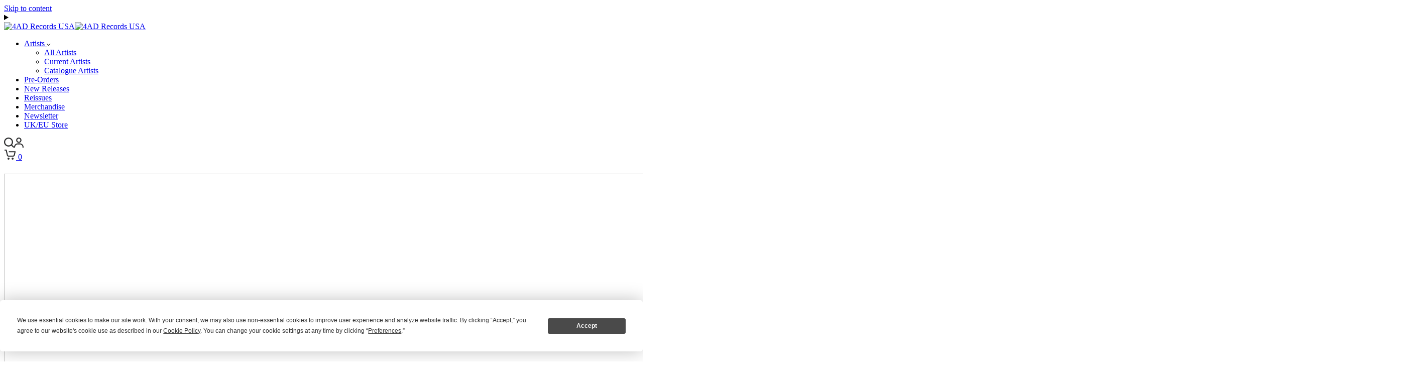

--- FILE ---
content_type: text/html; charset=utf-8
request_url: https://shopusa.4ad.com/
body_size: 32891
content:
<!doctype html><html class="no-js" lang="en" dir="ltr">
  <head>
    <meta charset="utf-8">
    <meta http-equiv="X-UA-Compatible" content="IE=edge,chrome=1">
    <meta name="viewport" content="width=device-width, initial-scale=1, maximum-scale=5, viewport-fit=cover">
    <meta name="theme-color" content="#ffffff">
    <link rel="canonical" href="https://shopusa.4ad.com/">
    <link rel="preconnect" href="https://cdn.shopify.com" crossorigin>
    <link rel="preload" as="style" href="//shopusa.4ad.com/cdn/shop/t/13/assets/app.css?v=159373329737034332851744101477">
<link rel="preload" as="style" href="//shopusa.4ad.com/cdn/shop/t/13/assets/product-grid.css?v=56953400187389979451741024861">



<link rel="preload" as="script" href="//shopusa.4ad.com/cdn/shop/t/13/assets/animations.min.js?v=147813703405119417831739381110">

<link rel="preload" as="script" href="//shopusa.4ad.com/cdn/shop/t/13/assets/header.js?v=6094887744313169711739381113">
<link rel="preload" as="script" href="//shopusa.4ad.com/cdn/shop/t/13/assets/vendor.min.js?v=3813312436454354751739381111">
<link rel="preload" as="script" href="//shopusa.4ad.com/cdn/shop/t/13/assets/app.js?v=71612878806864235601739381112">

<script>
window.lazySizesConfig = window.lazySizesConfig || {};
window.lazySizesConfig.expand = 250;
window.lazySizesConfig.loadMode = 1;
window.lazySizesConfig.loadHidden = false;
</script>


    <link rel="icon" type="image/png" href="//shopusa.4ad.com/cdn/shop/files/4ad.png?crop=center&height=32&v=1727254226&width=32">

    <title>
      4AD Records USA
      
      
      
    </title>

    
<link rel="preconnect" href="https://fonts.shopifycdn.com" crossorigin>

<meta property="og:site_name" content="4AD Records USA">
<meta property="og:url" content="https://shopusa.4ad.com/">
<meta property="og:title" content="4AD Records USA">
<meta property="og:type" content="website">
<meta property="og:description" content="4AD Records USA"><meta name="twitter:site" content="@https://x.com/4AD_Official"><meta name="twitter:card" content="summary_large_image">
<meta name="twitter:title" content="4AD Records USA">
<meta name="twitter:description" content="4AD Records USA">


    <link href="//shopusa.4ad.com/cdn/shop/t/13/assets/app.css?v=159373329737034332851744101477" rel="stylesheet" type="text/css" media="all" />
    <link href="//shopusa.4ad.com/cdn/shop/t/13/assets/product-grid.css?v=56953400187389979451741024861" rel="stylesheet" type="text/css" media="all" />

    <style data-shopify>
	@font-face {
  font-family: Merriweather;
  font-weight: 400;
  font-style: normal;
  font-display: swap;
  src: url("//shopusa.4ad.com/cdn/fonts/merriweather/merriweather_n4.349a72bc63b970a8b7f00dc33f5bda2ec52f79cc.woff2") format("woff2"),
       url("//shopusa.4ad.com/cdn/fonts/merriweather/merriweather_n4.5a396c75a89c25b516c9d3cb026490795288d821.woff") format("woff");
}

@font-face {
  font-family: Merriweather;
  font-weight: 500;
  font-style: normal;
  font-display: swap;
  src: url("//shopusa.4ad.com/cdn/fonts/merriweather/merriweather_n5.115fee843491d81abb9c9059507874cb55bd8c69.woff2") format("woff2"),
       url("//shopusa.4ad.com/cdn/fonts/merriweather/merriweather_n5.f5eab3901bf9b799e13f052e093d390906f24b0c.woff") format("woff");
}

@font-face {
  font-family: Merriweather;
  font-weight: 600;
  font-style: normal;
  font-display: swap;
  src: url("//shopusa.4ad.com/cdn/fonts/merriweather/merriweather_n6.82bc6d87b680213711c5072b50cd1af8bff284e0.woff2") format("woff2"),
       url("//shopusa.4ad.com/cdn/fonts/merriweather/merriweather_n6.cebe20d16fc36d803dd3e0a65f3ba958ff58f417.woff") format("woff");
}

@font-face {
  font-family: Merriweather;
  font-weight: 400;
  font-style: italic;
  font-display: swap;
  src: url("//shopusa.4ad.com/cdn/fonts/merriweather/merriweather_i4.f5b9cf70acd5cd4d838a0ca60bf8178b62cb1301.woff2") format("woff2"),
       url("//shopusa.4ad.com/cdn/fonts/merriweather/merriweather_i4.946cfa27ccfc2ba1850f3e8d4115a49e1be34578.woff") format("woff");
}

@font-face {
  font-family: Merriweather;
  font-weight: 600;
  font-style: italic;
  font-display: swap;
  src: url("//shopusa.4ad.com/cdn/fonts/merriweather/merriweather_i6.ed4f74c6bd09efb885b7a4d802c1a8b80d08cadd.woff2") format("woff2"),
       url("//shopusa.4ad.com/cdn/fonts/merriweather/merriweather_i6.24f6674b7e5bfa9fe805a221a4f20bcc9b40626e.woff") format("woff");
}

h1,h2,h3,h4,h5,h6,
	.h1,.h2,.h3,.h4,.h5,.h6,
	.logolink.text-logo,
	.heading-font,
	.h1-xlarge,
	.h1-large,
	blockquote p,
	blockquote span,
	.customer-addresses .my-address .address-index {
		font-style: normal;
		font-weight: 400;
		font-family: Merriweather, serif;
	}
	body,
	.body-font,
	.thb-product-detail .product-title {
		font-style: normal;
		font-weight: 400;
		font-family: Merriweather, serif;
	}
	:root {

		--font-body-scale: 1.0;
		--font-body-line-height-scale: 1.0;
		--font-body-letter-spacing: 0.0em;
		--font-announcement-scale: 1.0;
		--font-body-medium-weight: 500;
    --font-body-bold-weight: 600;
		--font-heading-scale: 1.15;
		--font-heading-line-height-scale: 1.0;
		--font-heading-letter-spacing: -0.02em;
		--font-navigation-scale: 1.0;
		--font-product-price-scale: 1.0;
		--font-product-title-scale: 1.0;
		--font-product-title-line-height-scale: 1.0;
		--button-letter-spacing: 0.0em;

		--block-border-radius: 6px;
		--button-border-radius: 6px;
		--input-border-radius: 6px;

		--bg-body: #ffffff;
		--bg-body-rgb: 255,255,255;
		--bg-body-darken: #f7f7f7;
		--payment-terms-background-color: #ffffff;
		
		--color-body: #2c2d2e;
		--color-body-rgb: 44,45,46;
		--color-heading: #2c2d2e;
		--color-heading-rgb: 44,45,46;

		--color-accent: #2c2d2e;
		--color-accent-hover: #1b1b1c;
		--color-accent-rgb: 44,45,46;
		--color-border: #edeae6;
		--color-form-border: #E2E2E2;
		--color-overlay-rgb: 159,163,167;--color-drawer-bg: #ffffff;
			--color-drawer-bg-rgb: 255,255,255;--color-announcement-bar-text: #ffffff;--color-announcement-bar-bg: #2C2D2E;--color-secondary-menu-text: #2c2d2e;--color-secondary-menu-bg: #ffffff;--color-header-bg: #ffffff;
			--color-header-bg-rgb: 255,255,255;--color-header-text: #2c2d2e;
			--color-header-text-rgb: 44,45,46;--color-header-links: #2c2d2e;--color-header-links-hover: #8d5d48;--color-header-icons: #2c2d2e;--color-header-border: #E2E2E2;--solid-button-background: #2c2d2e;
			--solid-button-background-hover: #1b1b1c;--solid-button-label: #ffffff;--white-button-label: #2c2d2e;--color-price: #2c2d2e;
			--color-price-rgb: 44,45,46;--color-price-discounted: #C62A32;--color-star: #FFAA47;--color-inventory-instock: #279A4B;--color-inventory-lowstock: #e97f32;--section-spacing-mobile: 50px;
		--section-spacing-desktop: 70px;--color-product-card-bg: #ffffff;--color-article-card-bg: #fcf9f6;--color-badge-text: #ffffff;--color-badge-sold-out: #6d6b6b;--color-badge-sale: #000;--color-badge-preorder: #2c2d2e;



--badge-corner-radius: 4px;--color-footer-heading: #2c2d2e;
			--color-footer-heading-rgb: 44,45,46;--color-footer-text: #2c2d2e;
			--color-footer-text-rgb: 44,45,46;--color-footer-link: #2c2d2e;--color-footer-link-hover: #2c2d2e;--color-footer-border: #eaeaea;
			--color-footer-border-rgb: 234,234,234;--color-footer-bg: #efefef;}
</style>


    <script>
		window.theme = window.theme || {};
		theme = {
			settings: {
				money_with_currency_format:"${{amount}}",
				cart_drawer:true},
			routes: {
				root_url: '/',
				cart_url: '/cart',
				cart_add_url: '/cart/add',
				search_url: '/search',
				cart_change_url: '/cart/change',
				cart_update_url: '/cart/update',
				predictive_search_url: '/search/suggest',
			},
			variantStrings: {
        addToCart: `Add to cart`,
        soldOut: `Sold out`,
        unavailable: `Unavailable`,
        preOrder: `Pre-Order`,
      },
			strings: {
				requiresTerms: `You must agree with the terms and conditions of sales to check out`,
				shippingEstimatorNoResults: `Sorry, we do not ship to your address.`,
				shippingEstimatorOneResult: `There is one shipping rate for your address:`,
				shippingEstimatorMultipleResults: `There are several shipping rates for your address:`,
				shippingEstimatorError: `One or more error occurred while retrieving shipping rates:`
			}
		};
    </script>
    
    <script
      type="text/javascript"
      src="https://app.termly.io/resource-blocker/50b203e3-7eb2-4c81-88c0-484c8e109ddb?autoBlock=on"
      async
    ></script>

    <script>window.performance && window.performance.mark && window.performance.mark('shopify.content_for_header.start');</script><meta name="google-site-verification" content="IYCmH4DANBqhng_f3Ii050tdpZLwKpyv6yZ1sntV8yE">
<meta id="shopify-digital-wallet" name="shopify-digital-wallet" content="/70689194229/digital_wallets/dialog">
<meta name="shopify-checkout-api-token" content="c148242f498a9e2459b1ff6d2aee0959">
<meta id="in-context-paypal-metadata" data-shop-id="70689194229" data-venmo-supported="true" data-environment="production" data-locale="en_US" data-paypal-v4="true" data-currency="USD">
<script async="async" src="/checkouts/internal/preloads.js?locale=en-US"></script>
<link rel="preconnect" href="https://shop.app" crossorigin="anonymous">
<script async="async" src="https://shop.app/checkouts/internal/preloads.js?locale=en-US&shop_id=70689194229" crossorigin="anonymous"></script>
<script id="apple-pay-shop-capabilities" type="application/json">{"shopId":70689194229,"countryCode":"US","currencyCode":"USD","merchantCapabilities":["supports3DS"],"merchantId":"gid:\/\/shopify\/Shop\/70689194229","merchantName":"4AD Records USA","requiredBillingContactFields":["postalAddress","email"],"requiredShippingContactFields":["postalAddress","email"],"shippingType":"shipping","supportedNetworks":["visa","masterCard","amex","discover","elo","jcb"],"total":{"type":"pending","label":"4AD Records USA","amount":"1.00"},"shopifyPaymentsEnabled":true,"supportsSubscriptions":true}</script>
<script id="shopify-features" type="application/json">{"accessToken":"c148242f498a9e2459b1ff6d2aee0959","betas":["rich-media-storefront-analytics"],"domain":"shopusa.4ad.com","predictiveSearch":true,"shopId":70689194229,"locale":"en"}</script>
<script>var Shopify = Shopify || {};
Shopify.shop = "4adrecordsprod.myshopify.com";
Shopify.locale = "en";
Shopify.currency = {"active":"USD","rate":"1.0"};
Shopify.country = "US";
Shopify.theme = {"name":"shopusa.4ad.com\/main","id":148317536501,"schema_name":"Vision","schema_version":"5.0.0","theme_store_id":null,"role":"main"};
Shopify.theme.handle = "null";
Shopify.theme.style = {"id":null,"handle":null};
Shopify.cdnHost = "shopusa.4ad.com/cdn";
Shopify.routes = Shopify.routes || {};
Shopify.routes.root = "/";</script>
<script type="module">!function(o){(o.Shopify=o.Shopify||{}).modules=!0}(window);</script>
<script>!function(o){function n(){var o=[];function n(){o.push(Array.prototype.slice.apply(arguments))}return n.q=o,n}var t=o.Shopify=o.Shopify||{};t.loadFeatures=n(),t.autoloadFeatures=n()}(window);</script>
<script>
  window.ShopifyPay = window.ShopifyPay || {};
  window.ShopifyPay.apiHost = "shop.app\/pay";
  window.ShopifyPay.redirectState = null;
</script>
<script id="shop-js-analytics" type="application/json">{"pageType":"index"}</script>
<script defer="defer" async type="module" src="//shopusa.4ad.com/cdn/shopifycloud/shop-js/modules/v2/client.init-shop-cart-sync_C5BV16lS.en.esm.js"></script>
<script defer="defer" async type="module" src="//shopusa.4ad.com/cdn/shopifycloud/shop-js/modules/v2/chunk.common_CygWptCX.esm.js"></script>
<script type="module">
  await import("//shopusa.4ad.com/cdn/shopifycloud/shop-js/modules/v2/client.init-shop-cart-sync_C5BV16lS.en.esm.js");
await import("//shopusa.4ad.com/cdn/shopifycloud/shop-js/modules/v2/chunk.common_CygWptCX.esm.js");

  window.Shopify.SignInWithShop?.initShopCartSync?.({"fedCMEnabled":true,"windoidEnabled":true});

</script>
<script>
  window.Shopify = window.Shopify || {};
  if (!window.Shopify.featureAssets) window.Shopify.featureAssets = {};
  window.Shopify.featureAssets['shop-js'] = {"shop-cart-sync":["modules/v2/client.shop-cart-sync_ZFArdW7E.en.esm.js","modules/v2/chunk.common_CygWptCX.esm.js"],"init-fed-cm":["modules/v2/client.init-fed-cm_CmiC4vf6.en.esm.js","modules/v2/chunk.common_CygWptCX.esm.js"],"shop-button":["modules/v2/client.shop-button_tlx5R9nI.en.esm.js","modules/v2/chunk.common_CygWptCX.esm.js"],"shop-cash-offers":["modules/v2/client.shop-cash-offers_DOA2yAJr.en.esm.js","modules/v2/chunk.common_CygWptCX.esm.js","modules/v2/chunk.modal_D71HUcav.esm.js"],"init-windoid":["modules/v2/client.init-windoid_sURxWdc1.en.esm.js","modules/v2/chunk.common_CygWptCX.esm.js"],"shop-toast-manager":["modules/v2/client.shop-toast-manager_ClPi3nE9.en.esm.js","modules/v2/chunk.common_CygWptCX.esm.js"],"init-shop-email-lookup-coordinator":["modules/v2/client.init-shop-email-lookup-coordinator_B8hsDcYM.en.esm.js","modules/v2/chunk.common_CygWptCX.esm.js"],"init-shop-cart-sync":["modules/v2/client.init-shop-cart-sync_C5BV16lS.en.esm.js","modules/v2/chunk.common_CygWptCX.esm.js"],"avatar":["modules/v2/client.avatar_BTnouDA3.en.esm.js"],"pay-button":["modules/v2/client.pay-button_FdsNuTd3.en.esm.js","modules/v2/chunk.common_CygWptCX.esm.js"],"init-customer-accounts":["modules/v2/client.init-customer-accounts_DxDtT_ad.en.esm.js","modules/v2/client.shop-login-button_C5VAVYt1.en.esm.js","modules/v2/chunk.common_CygWptCX.esm.js","modules/v2/chunk.modal_D71HUcav.esm.js"],"init-shop-for-new-customer-accounts":["modules/v2/client.init-shop-for-new-customer-accounts_ChsxoAhi.en.esm.js","modules/v2/client.shop-login-button_C5VAVYt1.en.esm.js","modules/v2/chunk.common_CygWptCX.esm.js","modules/v2/chunk.modal_D71HUcav.esm.js"],"shop-login-button":["modules/v2/client.shop-login-button_C5VAVYt1.en.esm.js","modules/v2/chunk.common_CygWptCX.esm.js","modules/v2/chunk.modal_D71HUcav.esm.js"],"init-customer-accounts-sign-up":["modules/v2/client.init-customer-accounts-sign-up_CPSyQ0Tj.en.esm.js","modules/v2/client.shop-login-button_C5VAVYt1.en.esm.js","modules/v2/chunk.common_CygWptCX.esm.js","modules/v2/chunk.modal_D71HUcav.esm.js"],"shop-follow-button":["modules/v2/client.shop-follow-button_Cva4Ekp9.en.esm.js","modules/v2/chunk.common_CygWptCX.esm.js","modules/v2/chunk.modal_D71HUcav.esm.js"],"checkout-modal":["modules/v2/client.checkout-modal_BPM8l0SH.en.esm.js","modules/v2/chunk.common_CygWptCX.esm.js","modules/v2/chunk.modal_D71HUcav.esm.js"],"lead-capture":["modules/v2/client.lead-capture_Bi8yE_yS.en.esm.js","modules/v2/chunk.common_CygWptCX.esm.js","modules/v2/chunk.modal_D71HUcav.esm.js"],"shop-login":["modules/v2/client.shop-login_D6lNrXab.en.esm.js","modules/v2/chunk.common_CygWptCX.esm.js","modules/v2/chunk.modal_D71HUcav.esm.js"],"payment-terms":["modules/v2/client.payment-terms_CZxnsJam.en.esm.js","modules/v2/chunk.common_CygWptCX.esm.js","modules/v2/chunk.modal_D71HUcav.esm.js"]};
</script>
<script id="__st">var __st={"a":70689194229,"offset":-18000,"reqid":"136d1018-8ee4-4f75-a134-495bf8fdd19e-1768678835","pageurl":"shopusa.4ad.com\/","u":"e48d32269c6b","p":"home"};</script>
<script>window.ShopifyPaypalV4VisibilityTracking = true;</script>
<script id="captcha-bootstrap">!function(){'use strict';const t='contact',e='account',n='new_comment',o=[[t,t],['blogs',n],['comments',n],[t,'customer']],c=[[e,'customer_login'],[e,'guest_login'],[e,'recover_customer_password'],[e,'create_customer']],r=t=>t.map((([t,e])=>`form[action*='/${t}']:not([data-nocaptcha='true']) input[name='form_type'][value='${e}']`)).join(','),a=t=>()=>t?[...document.querySelectorAll(t)].map((t=>t.form)):[];function s(){const t=[...o],e=r(t);return a(e)}const i='password',u='form_key',d=['recaptcha-v3-token','g-recaptcha-response','h-captcha-response',i],f=()=>{try{return window.sessionStorage}catch{return}},m='__shopify_v',_=t=>t.elements[u];function p(t,e,n=!1){try{const o=window.sessionStorage,c=JSON.parse(o.getItem(e)),{data:r}=function(t){const{data:e,action:n}=t;return t[m]||n?{data:e,action:n}:{data:t,action:n}}(c);for(const[e,n]of Object.entries(r))t.elements[e]&&(t.elements[e].value=n);n&&o.removeItem(e)}catch(o){console.error('form repopulation failed',{error:o})}}const l='form_type',E='cptcha';function T(t){t.dataset[E]=!0}const w=window,h=w.document,L='Shopify',v='ce_forms',y='captcha';let A=!1;((t,e)=>{const n=(g='f06e6c50-85a8-45c8-87d0-21a2b65856fe',I='https://cdn.shopify.com/shopifycloud/storefront-forms-hcaptcha/ce_storefront_forms_captcha_hcaptcha.v1.5.2.iife.js',D={infoText:'Protected by hCaptcha',privacyText:'Privacy',termsText:'Terms'},(t,e,n)=>{const o=w[L][v],c=o.bindForm;if(c)return c(t,g,e,D).then(n);var r;o.q.push([[t,g,e,D],n]),r=I,A||(h.body.append(Object.assign(h.createElement('script'),{id:'captcha-provider',async:!0,src:r})),A=!0)});var g,I,D;w[L]=w[L]||{},w[L][v]=w[L][v]||{},w[L][v].q=[],w[L][y]=w[L][y]||{},w[L][y].protect=function(t,e){n(t,void 0,e),T(t)},Object.freeze(w[L][y]),function(t,e,n,w,h,L){const[v,y,A,g]=function(t,e,n){const i=e?o:[],u=t?c:[],d=[...i,...u],f=r(d),m=r(i),_=r(d.filter((([t,e])=>n.includes(e))));return[a(f),a(m),a(_),s()]}(w,h,L),I=t=>{const e=t.target;return e instanceof HTMLFormElement?e:e&&e.form},D=t=>v().includes(t);t.addEventListener('submit',(t=>{const e=I(t);if(!e)return;const n=D(e)&&!e.dataset.hcaptchaBound&&!e.dataset.recaptchaBound,o=_(e),c=g().includes(e)&&(!o||!o.value);(n||c)&&t.preventDefault(),c&&!n&&(function(t){try{if(!f())return;!function(t){const e=f();if(!e)return;const n=_(t);if(!n)return;const o=n.value;o&&e.removeItem(o)}(t);const e=Array.from(Array(32),(()=>Math.random().toString(36)[2])).join('');!function(t,e){_(t)||t.append(Object.assign(document.createElement('input'),{type:'hidden',name:u})),t.elements[u].value=e}(t,e),function(t,e){const n=f();if(!n)return;const o=[...t.querySelectorAll(`input[type='${i}']`)].map((({name:t})=>t)),c=[...d,...o],r={};for(const[a,s]of new FormData(t).entries())c.includes(a)||(r[a]=s);n.setItem(e,JSON.stringify({[m]:1,action:t.action,data:r}))}(t,e)}catch(e){console.error('failed to persist form',e)}}(e),e.submit())}));const S=(t,e)=>{t&&!t.dataset[E]&&(n(t,e.some((e=>e===t))),T(t))};for(const o of['focusin','change'])t.addEventListener(o,(t=>{const e=I(t);D(e)&&S(e,y())}));const B=e.get('form_key'),M=e.get(l),P=B&&M;t.addEventListener('DOMContentLoaded',(()=>{const t=y();if(P)for(const e of t)e.elements[l].value===M&&p(e,B);[...new Set([...A(),...v().filter((t=>'true'===t.dataset.shopifyCaptcha))])].forEach((e=>S(e,t)))}))}(h,new URLSearchParams(w.location.search),n,t,e,['guest_login'])})(!0,!0)}();</script>
<script integrity="sha256-4kQ18oKyAcykRKYeNunJcIwy7WH5gtpwJnB7kiuLZ1E=" data-source-attribution="shopify.loadfeatures" defer="defer" src="//shopusa.4ad.com/cdn/shopifycloud/storefront/assets/storefront/load_feature-a0a9edcb.js" crossorigin="anonymous"></script>
<script crossorigin="anonymous" defer="defer" src="//shopusa.4ad.com/cdn/shopifycloud/storefront/assets/shopify_pay/storefront-65b4c6d7.js?v=20250812"></script>
<script data-source-attribution="shopify.dynamic_checkout.dynamic.init">var Shopify=Shopify||{};Shopify.PaymentButton=Shopify.PaymentButton||{isStorefrontPortableWallets:!0,init:function(){window.Shopify.PaymentButton.init=function(){};var t=document.createElement("script");t.src="https://shopusa.4ad.com/cdn/shopifycloud/portable-wallets/latest/portable-wallets.en.js",t.type="module",document.head.appendChild(t)}};
</script>
<script data-source-attribution="shopify.dynamic_checkout.buyer_consent">
  function portableWalletsHideBuyerConsent(e){var t=document.getElementById("shopify-buyer-consent"),n=document.getElementById("shopify-subscription-policy-button");t&&n&&(t.classList.add("hidden"),t.setAttribute("aria-hidden","true"),n.removeEventListener("click",e))}function portableWalletsShowBuyerConsent(e){var t=document.getElementById("shopify-buyer-consent"),n=document.getElementById("shopify-subscription-policy-button");t&&n&&(t.classList.remove("hidden"),t.removeAttribute("aria-hidden"),n.addEventListener("click",e))}window.Shopify?.PaymentButton&&(window.Shopify.PaymentButton.hideBuyerConsent=portableWalletsHideBuyerConsent,window.Shopify.PaymentButton.showBuyerConsent=portableWalletsShowBuyerConsent);
</script>
<script data-source-attribution="shopify.dynamic_checkout.cart.bootstrap">document.addEventListener("DOMContentLoaded",(function(){function t(){return document.querySelector("shopify-accelerated-checkout-cart, shopify-accelerated-checkout")}if(t())Shopify.PaymentButton.init();else{new MutationObserver((function(e,n){t()&&(Shopify.PaymentButton.init(),n.disconnect())})).observe(document.body,{childList:!0,subtree:!0})}}));
</script>
<link id="shopify-accelerated-checkout-styles" rel="stylesheet" media="screen" href="https://shopusa.4ad.com/cdn/shopifycloud/portable-wallets/latest/accelerated-checkout-backwards-compat.css" crossorigin="anonymous">
<style id="shopify-accelerated-checkout-cart">
        #shopify-buyer-consent {
  margin-top: 1em;
  display: inline-block;
  width: 100%;
}

#shopify-buyer-consent.hidden {
  display: none;
}

#shopify-subscription-policy-button {
  background: none;
  border: none;
  padding: 0;
  text-decoration: underline;
  font-size: inherit;
  cursor: pointer;
}

#shopify-subscription-policy-button::before {
  box-shadow: none;
}

      </style>

<script>window.performance && window.performance.mark && window.performance.mark('shopify.content_for_header.end');</script>

    
      <script>
  var USCountryCodes = ["CA", "US", "MX", "GT", "SV", "HN", "NI", "CR", "PA", "BS", "CU", "HT", "JM", "BB", "TT", "GD", "AG", "KN", "LC", "VC", "DO", "VE", "CO", "EC", "PE", "BO", "CL", "AR", "UY", "PY", "BR", "SR", "GY", "GF", "BQ", "CW", "AI", "SX", "VG", "VI", "MS", "PM", "MQ", "GP", "BL", "MF", "AR", "UY", "PY", "BR", "SR", "GY", "GF", "BZ","AF", "AM", "AZ", "BH", "BD", "BT", "BN", "KH", "CN", "GE", "IN", "ID", "IR", "IQ", "IL", "JP", "JO", "KZ", "KW", "KG", "LA", "LB", "MY", "MV", "MN", "MM", "NP", "OM", "PK", "PS", "PH", "QA", "SA", "SG", "KR", "LK", "SY", "TW", "TJ", "TH", "TM", "TR", "AE", "UZ", "VN", "YE",
    "DZ", "AO", "BJ", "BW", "BF", "BI", "CV", "CM", "CF", "TD", "KM", "CG", "CD", "DJ", "EG", "GQ", "ER", "SZ", "ET", "GA", "GM", "GH", "GN", "GW", "CI", "KE", "LS", "LR", "LY", "MG", "MW", "ML", "MR", "MU", "MA", "MZ", "NA", "NE", "NG", "RE", "RW", "ST", "SN", "SC", "SL", "SO", "ZA", "SS", "SD", "TN", "TZ", "UG", "EH", "ZM", "ZW",
    "AS", "AU", "CK", "FJ", "PF", "GU", "KI", "MH", "FM", "NR", "NC", "NZ", "NU", "NF", "MP", "PW", "PG", "PN", "SB", "TK", "TO", "TV", "VU", "WF",
    "AL", "AD", "BY", "BA", "FO", "GI", "IS", "XK", "LI", "MK", "MD", "MC", "ME", "NO", "RU", "SM", "RS", "CH", "UA", "VA"];
  var UKCountryCodes = ["GB","AT", "BE", "BG", "HR", "CY", "CZ", "DK", "EE", "FI", "FR", "DE", "GR", "HU", "IE", "IT", "LV", "LT", "LU", "MT", "NL", "PL", "PT", "RO", "SK", "SI", "ES", "SE"];
  
  
  var permanent_domain = "4adrecordsprod.myshopify.com";
  const url = new URL(window.location.href);
  var selectedRegion = false;
  if (url.searchParams.has('selected-region')) {
    sessionStorage.setItem('selected-region', url.searchParams.get('selected-region'))
  }
  
  if(sessionStorage.getItem('selected-region')) {
    selectedRegion = sessionStorage.getItem('selected-region');
  }
  var currentPath = "\/" // PATH TO CURRENT HANDLE
  // redirect to selected region if !session selected
  
  var doNotRedirect = false;
  
  
  var currentRegion = "US";
  if(!selectedRegion) {
    var botPattern = "(googlebot\/|bot|Googlebot-Mobile|Googlebot-Image|Google favicon|Mediapartners-Google|bingbot|slurp|java|wget|curl|Commons-HttpClient|Python-urllib|libwww|httpunit|nutch|phpcrawl|msnbot|jyxobot|FAST-WebCrawler|FAST Enterprise Crawler|biglotron|teoma|convera|seekbot|gigablast|exabot|ngbot|ia_archiver|GingerCrawler|webmon |httrack|webcrawler|grub.org|UsineNouvelleCrawler|antibot|netresearchserver|speedy|fluffy|bibnum.bnf|findlink|msrbot|panscient|yacybot|AISearchBot|IOI|ips-agent|tagoobot|MJ12bot|dotbot|woriobot|yanga|buzzbot|mlbot|yandexbot|purebot|Linguee Bot|Voyager|CyberPatrol|voilabot|baiduspider|citeseerxbot|spbot|twengabot|postrank|turnitinbot|scribdbot|page2rss|sitebot|linkdex|Adidxbot|blekkobot|ezooms|dotbot|Mail.RU_Bot|discobot|heritrix|findthatfile|europarchive.org|NerdByNature.Bot|sistrix crawler|ahrefsbot|Aboundex|domaincrawler|wbsearchbot|summify|ccbot|edisterbot|seznambot|ec2linkfinder|gslfbot|aihitbot|intelium_bot|facebookexternalhit|yeti|RetrevoPageAnalyzer|lb-spider|sogou|lssbot|careerbot|wotbox|wocbot|ichiro|DuckDuckBot|lssrocketcrawler|drupact|webcompanycrawler|acoonbot|openindexspider|gnam gnam spider|web-archive-net.com.bot|backlinkcrawler|coccoc|integromedb|content crawler spider|toplistbot|seokicks-robot|it2media-domain-crawler|ip-web-crawler.com|siteexplorer.info|elisabot|proximic|changedetection|blexbot|arabot|WeSEE:Search|niki-bot|CrystalSemanticsBot|rogerbot|360Spider|psbot|InterfaxScanBot|Lipperhey SEO Service|CC Metadata Scaper|g00g1e.net|GrapeshotCrawler|urlappendbot|brainobot|fr-crawler|binlar|SimpleCrawler|Livelapbot|Twitterbot|cXensebot|smtbot|bnf.fr_bot|A6-Indexer|ADmantX|Facebot|Twitterbot|OrangeBot|memorybot|AdvBot|MegaIndex|SemanticScholarBot|ltx71|nerdybot|xovibot|BUbiNG|Qwantify|archive.org_bot|Applebot|TweetmemeBot|crawler4j|findxbot|SemrushBot|yoozBot|lipperhey|y!j-asr|Domain Re-Animator Bot|AddThis)";
    var regexBotPattern = new RegExp(botPattern, 'i');
    var userAgent = navigator.userAgent; 
    
    fetch(
      window.Shopify.routes.root
        + 'browsing_context_suggestions.json'
    ).then(r => r.json())
    .then(data => {
      
        if (!regexBotPattern.test(userAgent)) { //not search crawler bot - show the geolocation popup
          var showThePopup = false;
          var redirectPath = '';
          if(UKCountryCodes.includes(data.detected_values.country.handle)) {
            if(!doNotRedirect) { showThePopup = true; redirectPath = "https://shop.beggarsarkive.com/" }
          }
          if(USCountryCodes.includes(data.detected_values.country.handle)) {
            currentRegion = "US";
          } else if(UKCountryCodes.includes(data.detected_values.country.handle)) {
            currentRegion = "UK";
          }
          if(showThePopup) {
            var fullCountryAndISO = data.detected_values.country.name + " ("+data.detected_values.country.handle+")";
            var currentRegionOutput = currentRegion;
            document.body.classList.add('show-region-selector-popup');
            document.body.insertAdjacentHTML('beforeend',`
              <div class="region-selector-popup US" >
                <div class="region-selector-popup-container">
                  <a href="#" class="region-selector-close" aria-label="Close region selector popup"><svg aria-hidden="true" role="presentation" width="20" height="20" viewBox="0 0 20 20" fill="none" xmlns="http://www.w3.org/2000/svg">
  <path d="M17.6777 0L19.0919 1.41421L1.41421 19.0919L0 17.6777L17.6777 0Z" fill="black"/>
  <path d="M6.18174e-08 1.41421L1.41421 0L19.0919 17.6777L17.6777 19.0919L6.18174e-08 1.41421Z" fill="black"/>
</svg>
</a>
                  <div class="region-selector-content">
                    <div class="region-selector-flags"><img src="//shopusa.4ad.com/cdn/shop/files/icon__United_Kingdom.svg?height=32&amp;v=1740056874" alt="" srcset="//shopusa.4ad.com/cdn/shop/files/icon__United_Kingdom.svg?height=32&amp;v=1740056874 43w" width="43" height="32"><img src="//shopusa.4ad.com/cdn/shop/files/icon__United_States.svg?height=32&amp;v=1740056887" alt="" srcset="//shopusa.4ad.com/cdn/shop/files/icon__United_States.svg?height=32&amp;v=1740056887 43w" width="43" height="32"></div>
                    <div class="region-selector-message-buttons">
                        <div class="region-selector-message">We noticed that you may be located outside of the U.S. </div>
                        <div class="region-selector-buttons">
                        <a href="`+ redirectPath +`" class="button region-selector-shop-in"><span>Go to <span class="detected-region"></span> store</span></a>
                        <a href="#" class="button region-selector-continue"><span>Proceed to US store</span></a>
                        </div>
                    </div>
                  </div>
                </div>
              </div>  
            `);
            document.addEventListener('click', function(e) {
              //IF CLOSED POPUP OR CONTINUE TO CONTINUE, SET SESSION STORAGE FOR THIS STORE AND HIDE POPUP
              sessionStorage.setItem('selected-region', "US");
              if(e.target.classList.contains('region-selector-close') || e.target.closest('.region-selector-close') || e.target.classList.contains('region-selector-continue') || e.target.closest('.region-selector-continue')) {
                document.querySelector('.region-selector-popup').remove();
                document.body.classList.remove('show-region-selector-popup');
              }
            });
            document.querySelectorAll('.detected-region').forEach(detectedRegion => {
                if(detectedRegion.classList.contains('actual-country')) {
                    detectedRegion.innerText = fullCountryAndISO;
                } else {
                    detectedRegion.innerText = currentRegionOutput;
                }
            });
          } else {
            document.body.classList.remove('show-region-selector-popup');
          }
        }
      
    });
  } else {
    currentRegion = selectedRegion;
  }
</script>
    
    <!-- Header hook for plugins -->

    <script>
      document.documentElement.className = document.documentElement.className.replace('no-js', 'js');
    </script>
    <script>(function(w,d,s,l,i){w[l]=w[l]||[];w[l].push({'gtm.start':
new Date().getTime(),event:'gtm.js'});var f=d.getElementsByTagName(s)[0],
j=d.createElement(s),dl=l!='dataLayer'?'&l='+l:'';j.async=true;j.src=
'https://www.googletagmanager.com/gtm.js?id='+i+dl;f.parentNode.insertBefore(j,f);
})(window,document,'script','dataLayer','GTM-K9B2D8J');</script>
  <link href="https://monorail-edge.shopifysvc.com" rel="dns-prefetch">
<script>(function(){if ("sendBeacon" in navigator && "performance" in window) {try {var session_token_from_headers = performance.getEntriesByType('navigation')[0].serverTiming.find(x => x.name == '_s').description;} catch {var session_token_from_headers = undefined;}var session_cookie_matches = document.cookie.match(/_shopify_s=([^;]*)/);var session_token_from_cookie = session_cookie_matches && session_cookie_matches.length === 2 ? session_cookie_matches[1] : "";var session_token = session_token_from_headers || session_token_from_cookie || "";function handle_abandonment_event(e) {var entries = performance.getEntries().filter(function(entry) {return /monorail-edge.shopifysvc.com/.test(entry.name);});if (!window.abandonment_tracked && entries.length === 0) {window.abandonment_tracked = true;var currentMs = Date.now();var navigation_start = performance.timing.navigationStart;var payload = {shop_id: 70689194229,url: window.location.href,navigation_start,duration: currentMs - navigation_start,session_token,page_type: "index"};window.navigator.sendBeacon("https://monorail-edge.shopifysvc.com/v1/produce", JSON.stringify({schema_id: "online_store_buyer_site_abandonment/1.1",payload: payload,metadata: {event_created_at_ms: currentMs,event_sent_at_ms: currentMs}}));}}window.addEventListener('pagehide', handle_abandonment_event);}}());</script>
<script id="web-pixels-manager-setup">(function e(e,d,r,n,o){if(void 0===o&&(o={}),!Boolean(null===(a=null===(i=window.Shopify)||void 0===i?void 0:i.analytics)||void 0===a?void 0:a.replayQueue)){var i,a;window.Shopify=window.Shopify||{};var t=window.Shopify;t.analytics=t.analytics||{};var s=t.analytics;s.replayQueue=[],s.publish=function(e,d,r){return s.replayQueue.push([e,d,r]),!0};try{self.performance.mark("wpm:start")}catch(e){}var l=function(){var e={modern:/Edge?\/(1{2}[4-9]|1[2-9]\d|[2-9]\d{2}|\d{4,})\.\d+(\.\d+|)|Firefox\/(1{2}[4-9]|1[2-9]\d|[2-9]\d{2}|\d{4,})\.\d+(\.\d+|)|Chrom(ium|e)\/(9{2}|\d{3,})\.\d+(\.\d+|)|(Maci|X1{2}).+ Version\/(15\.\d+|(1[6-9]|[2-9]\d|\d{3,})\.\d+)([,.]\d+|)( \(\w+\)|)( Mobile\/\w+|) Safari\/|Chrome.+OPR\/(9{2}|\d{3,})\.\d+\.\d+|(CPU[ +]OS|iPhone[ +]OS|CPU[ +]iPhone|CPU IPhone OS|CPU iPad OS)[ +]+(15[._]\d+|(1[6-9]|[2-9]\d|\d{3,})[._]\d+)([._]\d+|)|Android:?[ /-](13[3-9]|1[4-9]\d|[2-9]\d{2}|\d{4,})(\.\d+|)(\.\d+|)|Android.+Firefox\/(13[5-9]|1[4-9]\d|[2-9]\d{2}|\d{4,})\.\d+(\.\d+|)|Android.+Chrom(ium|e)\/(13[3-9]|1[4-9]\d|[2-9]\d{2}|\d{4,})\.\d+(\.\d+|)|SamsungBrowser\/([2-9]\d|\d{3,})\.\d+/,legacy:/Edge?\/(1[6-9]|[2-9]\d|\d{3,})\.\d+(\.\d+|)|Firefox\/(5[4-9]|[6-9]\d|\d{3,})\.\d+(\.\d+|)|Chrom(ium|e)\/(5[1-9]|[6-9]\d|\d{3,})\.\d+(\.\d+|)([\d.]+$|.*Safari\/(?![\d.]+ Edge\/[\d.]+$))|(Maci|X1{2}).+ Version\/(10\.\d+|(1[1-9]|[2-9]\d|\d{3,})\.\d+)([,.]\d+|)( \(\w+\)|)( Mobile\/\w+|) Safari\/|Chrome.+OPR\/(3[89]|[4-9]\d|\d{3,})\.\d+\.\d+|(CPU[ +]OS|iPhone[ +]OS|CPU[ +]iPhone|CPU IPhone OS|CPU iPad OS)[ +]+(10[._]\d+|(1[1-9]|[2-9]\d|\d{3,})[._]\d+)([._]\d+|)|Android:?[ /-](13[3-9]|1[4-9]\d|[2-9]\d{2}|\d{4,})(\.\d+|)(\.\d+|)|Mobile Safari.+OPR\/([89]\d|\d{3,})\.\d+\.\d+|Android.+Firefox\/(13[5-9]|1[4-9]\d|[2-9]\d{2}|\d{4,})\.\d+(\.\d+|)|Android.+Chrom(ium|e)\/(13[3-9]|1[4-9]\d|[2-9]\d{2}|\d{4,})\.\d+(\.\d+|)|Android.+(UC? ?Browser|UCWEB|U3)[ /]?(15\.([5-9]|\d{2,})|(1[6-9]|[2-9]\d|\d{3,})\.\d+)\.\d+|SamsungBrowser\/(5\.\d+|([6-9]|\d{2,})\.\d+)|Android.+MQ{2}Browser\/(14(\.(9|\d{2,})|)|(1[5-9]|[2-9]\d|\d{3,})(\.\d+|))(\.\d+|)|K[Aa][Ii]OS\/(3\.\d+|([4-9]|\d{2,})\.\d+)(\.\d+|)/},d=e.modern,r=e.legacy,n=navigator.userAgent;return n.match(d)?"modern":n.match(r)?"legacy":"unknown"}(),u="modern"===l?"modern":"legacy",c=(null!=n?n:{modern:"",legacy:""})[u],f=function(e){return[e.baseUrl,"/wpm","/b",e.hashVersion,"modern"===e.buildTarget?"m":"l",".js"].join("")}({baseUrl:d,hashVersion:r,buildTarget:u}),m=function(e){var d=e.version,r=e.bundleTarget,n=e.surface,o=e.pageUrl,i=e.monorailEndpoint;return{emit:function(e){var a=e.status,t=e.errorMsg,s=(new Date).getTime(),l=JSON.stringify({metadata:{event_sent_at_ms:s},events:[{schema_id:"web_pixels_manager_load/3.1",payload:{version:d,bundle_target:r,page_url:o,status:a,surface:n,error_msg:t},metadata:{event_created_at_ms:s}}]});if(!i)return console&&console.warn&&console.warn("[Web Pixels Manager] No Monorail endpoint provided, skipping logging."),!1;try{return self.navigator.sendBeacon.bind(self.navigator)(i,l)}catch(e){}var u=new XMLHttpRequest;try{return u.open("POST",i,!0),u.setRequestHeader("Content-Type","text/plain"),u.send(l),!0}catch(e){return console&&console.warn&&console.warn("[Web Pixels Manager] Got an unhandled error while logging to Monorail."),!1}}}}({version:r,bundleTarget:l,surface:e.surface,pageUrl:self.location.href,monorailEndpoint:e.monorailEndpoint});try{o.browserTarget=l,function(e){var d=e.src,r=e.async,n=void 0===r||r,o=e.onload,i=e.onerror,a=e.sri,t=e.scriptDataAttributes,s=void 0===t?{}:t,l=document.createElement("script"),u=document.querySelector("head"),c=document.querySelector("body");if(l.async=n,l.src=d,a&&(l.integrity=a,l.crossOrigin="anonymous"),s)for(var f in s)if(Object.prototype.hasOwnProperty.call(s,f))try{l.dataset[f]=s[f]}catch(e){}if(o&&l.addEventListener("load",o),i&&l.addEventListener("error",i),u)u.appendChild(l);else{if(!c)throw new Error("Did not find a head or body element to append the script");c.appendChild(l)}}({src:f,async:!0,onload:function(){if(!function(){var e,d;return Boolean(null===(d=null===(e=window.Shopify)||void 0===e?void 0:e.analytics)||void 0===d?void 0:d.initialized)}()){var d=window.webPixelsManager.init(e)||void 0;if(d){var r=window.Shopify.analytics;r.replayQueue.forEach((function(e){var r=e[0],n=e[1],o=e[2];d.publishCustomEvent(r,n,o)})),r.replayQueue=[],r.publish=d.publishCustomEvent,r.visitor=d.visitor,r.initialized=!0}}},onerror:function(){return m.emit({status:"failed",errorMsg:"".concat(f," has failed to load")})},sri:function(e){var d=/^sha384-[A-Za-z0-9+/=]+$/;return"string"==typeof e&&d.test(e)}(c)?c:"",scriptDataAttributes:o}),m.emit({status:"loading"})}catch(e){m.emit({status:"failed",errorMsg:(null==e?void 0:e.message)||"Unknown error"})}}})({shopId: 70689194229,storefrontBaseUrl: "https://shopusa.4ad.com",extensionsBaseUrl: "https://extensions.shopifycdn.com/cdn/shopifycloud/web-pixels-manager",monorailEndpoint: "https://monorail-edge.shopifysvc.com/unstable/produce_batch",surface: "storefront-renderer",enabledBetaFlags: ["2dca8a86"],webPixelsConfigList: [{"id":"765755637","configuration":"{\"pixel_id\":\"673948658299180\",\"pixel_type\":\"facebook_pixel\"}","eventPayloadVersion":"v1","runtimeContext":"OPEN","scriptVersion":"ca16bc87fe92b6042fbaa3acc2fbdaa6","type":"APP","apiClientId":2329312,"privacyPurposes":["ANALYTICS","MARKETING","SALE_OF_DATA"],"dataSharingAdjustments":{"protectedCustomerApprovalScopes":["read_customer_address","read_customer_email","read_customer_name","read_customer_personal_data","read_customer_phone"]}},{"id":"706969845","configuration":"{\"config\":\"{\\\"pixel_id\\\":\\\"G-6ZFGJ5Q4RY\\\",\\\"google_tag_ids\\\":[\\\"G-6ZFGJ5Q4RY\\\"],\\\"target_country\\\":\\\"US\\\",\\\"gtag_events\\\":[{\\\"type\\\":\\\"begin_checkout\\\",\\\"action_label\\\":\\\"G-6ZFGJ5Q4RY\\\"},{\\\"type\\\":\\\"search\\\",\\\"action_label\\\":\\\"G-6ZFGJ5Q4RY\\\"},{\\\"type\\\":\\\"view_item\\\",\\\"action_label\\\":\\\"G-6ZFGJ5Q4RY\\\"},{\\\"type\\\":\\\"purchase\\\",\\\"action_label\\\":\\\"G-6ZFGJ5Q4RY\\\"},{\\\"type\\\":\\\"page_view\\\",\\\"action_label\\\":\\\"G-6ZFGJ5Q4RY\\\"},{\\\"type\\\":\\\"add_payment_info\\\",\\\"action_label\\\":\\\"G-6ZFGJ5Q4RY\\\"},{\\\"type\\\":\\\"add_to_cart\\\",\\\"action_label\\\":\\\"G-6ZFGJ5Q4RY\\\"}],\\\"enable_monitoring_mode\\\":false}\"}","eventPayloadVersion":"v1","runtimeContext":"OPEN","scriptVersion":"b2a88bafab3e21179ed38636efcd8a93","type":"APP","apiClientId":1780363,"privacyPurposes":[],"dataSharingAdjustments":{"protectedCustomerApprovalScopes":["read_customer_address","read_customer_email","read_customer_name","read_customer_personal_data","read_customer_phone"]}},{"id":"shopify-app-pixel","configuration":"{}","eventPayloadVersion":"v1","runtimeContext":"STRICT","scriptVersion":"0450","apiClientId":"shopify-pixel","type":"APP","privacyPurposes":["ANALYTICS","MARKETING"]},{"id":"shopify-custom-pixel","eventPayloadVersion":"v1","runtimeContext":"LAX","scriptVersion":"0450","apiClientId":"shopify-pixel","type":"CUSTOM","privacyPurposes":["ANALYTICS","MARKETING"]}],isMerchantRequest: false,initData: {"shop":{"name":"4AD Records USA","paymentSettings":{"currencyCode":"USD"},"myshopifyDomain":"4adrecordsprod.myshopify.com","countryCode":"US","storefrontUrl":"https:\/\/shopusa.4ad.com"},"customer":null,"cart":null,"checkout":null,"productVariants":[],"purchasingCompany":null},},"https://shopusa.4ad.com/cdn","fcfee988w5aeb613cpc8e4bc33m6693e112",{"modern":"","legacy":""},{"shopId":"70689194229","storefrontBaseUrl":"https:\/\/shopusa.4ad.com","extensionBaseUrl":"https:\/\/extensions.shopifycdn.com\/cdn\/shopifycloud\/web-pixels-manager","surface":"storefront-renderer","enabledBetaFlags":"[\"2dca8a86\"]","isMerchantRequest":"false","hashVersion":"fcfee988w5aeb613cpc8e4bc33m6693e112","publish":"custom","events":"[[\"page_viewed\",{}]]"});</script><script>
  window.ShopifyAnalytics = window.ShopifyAnalytics || {};
  window.ShopifyAnalytics.meta = window.ShopifyAnalytics.meta || {};
  window.ShopifyAnalytics.meta.currency = 'USD';
  var meta = {"page":{"pageType":"home","requestId":"136d1018-8ee4-4f75-a134-495bf8fdd19e-1768678835"}};
  for (var attr in meta) {
    window.ShopifyAnalytics.meta[attr] = meta[attr];
  }
</script>
<script class="analytics">
  (function () {
    var customDocumentWrite = function(content) {
      var jquery = null;

      if (window.jQuery) {
        jquery = window.jQuery;
      } else if (window.Checkout && window.Checkout.$) {
        jquery = window.Checkout.$;
      }

      if (jquery) {
        jquery('body').append(content);
      }
    };

    var hasLoggedConversion = function(token) {
      if (token) {
        return document.cookie.indexOf('loggedConversion=' + token) !== -1;
      }
      return false;
    }

    var setCookieIfConversion = function(token) {
      if (token) {
        var twoMonthsFromNow = new Date(Date.now());
        twoMonthsFromNow.setMonth(twoMonthsFromNow.getMonth() + 2);

        document.cookie = 'loggedConversion=' + token + '; expires=' + twoMonthsFromNow;
      }
    }

    var trekkie = window.ShopifyAnalytics.lib = window.trekkie = window.trekkie || [];
    if (trekkie.integrations) {
      return;
    }
    trekkie.methods = [
      'identify',
      'page',
      'ready',
      'track',
      'trackForm',
      'trackLink'
    ];
    trekkie.factory = function(method) {
      return function() {
        var args = Array.prototype.slice.call(arguments);
        args.unshift(method);
        trekkie.push(args);
        return trekkie;
      };
    };
    for (var i = 0; i < trekkie.methods.length; i++) {
      var key = trekkie.methods[i];
      trekkie[key] = trekkie.factory(key);
    }
    trekkie.load = function(config) {
      trekkie.config = config || {};
      trekkie.config.initialDocumentCookie = document.cookie;
      var first = document.getElementsByTagName('script')[0];
      var script = document.createElement('script');
      script.type = 'text/javascript';
      script.onerror = function(e) {
        var scriptFallback = document.createElement('script');
        scriptFallback.type = 'text/javascript';
        scriptFallback.onerror = function(error) {
                var Monorail = {
      produce: function produce(monorailDomain, schemaId, payload) {
        var currentMs = new Date().getTime();
        var event = {
          schema_id: schemaId,
          payload: payload,
          metadata: {
            event_created_at_ms: currentMs,
            event_sent_at_ms: currentMs
          }
        };
        return Monorail.sendRequest("https://" + monorailDomain + "/v1/produce", JSON.stringify(event));
      },
      sendRequest: function sendRequest(endpointUrl, payload) {
        // Try the sendBeacon API
        if (window && window.navigator && typeof window.navigator.sendBeacon === 'function' && typeof window.Blob === 'function' && !Monorail.isIos12()) {
          var blobData = new window.Blob([payload], {
            type: 'text/plain'
          });

          if (window.navigator.sendBeacon(endpointUrl, blobData)) {
            return true;
          } // sendBeacon was not successful

        } // XHR beacon

        var xhr = new XMLHttpRequest();

        try {
          xhr.open('POST', endpointUrl);
          xhr.setRequestHeader('Content-Type', 'text/plain');
          xhr.send(payload);
        } catch (e) {
          console.log(e);
        }

        return false;
      },
      isIos12: function isIos12() {
        return window.navigator.userAgent.lastIndexOf('iPhone; CPU iPhone OS 12_') !== -1 || window.navigator.userAgent.lastIndexOf('iPad; CPU OS 12_') !== -1;
      }
    };
    Monorail.produce('monorail-edge.shopifysvc.com',
      'trekkie_storefront_load_errors/1.1',
      {shop_id: 70689194229,
      theme_id: 148317536501,
      app_name: "storefront",
      context_url: window.location.href,
      source_url: "//shopusa.4ad.com/cdn/s/trekkie.storefront.cd680fe47e6c39ca5d5df5f0a32d569bc48c0f27.min.js"});

        };
        scriptFallback.async = true;
        scriptFallback.src = '//shopusa.4ad.com/cdn/s/trekkie.storefront.cd680fe47e6c39ca5d5df5f0a32d569bc48c0f27.min.js';
        first.parentNode.insertBefore(scriptFallback, first);
      };
      script.async = true;
      script.src = '//shopusa.4ad.com/cdn/s/trekkie.storefront.cd680fe47e6c39ca5d5df5f0a32d569bc48c0f27.min.js';
      first.parentNode.insertBefore(script, first);
    };
    trekkie.load(
      {"Trekkie":{"appName":"storefront","development":false,"defaultAttributes":{"shopId":70689194229,"isMerchantRequest":null,"themeId":148317536501,"themeCityHash":"14165070948556327945","contentLanguage":"en","currency":"USD"},"isServerSideCookieWritingEnabled":true,"monorailRegion":"shop_domain","enabledBetaFlags":["65f19447"]},"Session Attribution":{},"S2S":{"facebookCapiEnabled":true,"source":"trekkie-storefront-renderer","apiClientId":580111}}
    );

    var loaded = false;
    trekkie.ready(function() {
      if (loaded) return;
      loaded = true;

      window.ShopifyAnalytics.lib = window.trekkie;

      var originalDocumentWrite = document.write;
      document.write = customDocumentWrite;
      try { window.ShopifyAnalytics.merchantGoogleAnalytics.call(this); } catch(error) {};
      document.write = originalDocumentWrite;

      window.ShopifyAnalytics.lib.page(null,{"pageType":"home","requestId":"136d1018-8ee4-4f75-a134-495bf8fdd19e-1768678835","shopifyEmitted":true});

      var match = window.location.pathname.match(/checkouts\/(.+)\/(thank_you|post_purchase)/)
      var token = match? match[1]: undefined;
      if (!hasLoggedConversion(token)) {
        setCookieIfConversion(token);
        
      }
    });


        var eventsListenerScript = document.createElement('script');
        eventsListenerScript.async = true;
        eventsListenerScript.src = "//shopusa.4ad.com/cdn/shopifycloud/storefront/assets/shop_events_listener-3da45d37.js";
        document.getElementsByTagName('head')[0].appendChild(eventsListenerScript);

})();</script>
<script
  defer
  src="https://shopusa.4ad.com/cdn/shopifycloud/perf-kit/shopify-perf-kit-3.0.4.min.js"
  data-application="storefront-renderer"
  data-shop-id="70689194229"
  data-render-region="gcp-us-central1"
  data-page-type="index"
  data-theme-instance-id="148317536501"
  data-theme-name="Vision"
  data-theme-version="5.0.0"
  data-monorail-region="shop_domain"
  data-resource-timing-sampling-rate="10"
  data-shs="true"
  data-shs-beacon="true"
  data-shs-export-with-fetch="true"
  data-shs-logs-sample-rate="1"
  data-shs-beacon-endpoint="https://shopusa.4ad.com/api/collect"
></script>
</head>
  <body class="animations-true button-uppercase-false navigation-uppercase-false product-card-spacing-medium article-card-spacing-large  template-index template-index">
    <a class="screen-reader-shortcut" href="#main-content">Skip to content</a>
    <div id="wrapper">
      <div class="header--sticky"></div><!-- BEGIN sections: header-group -->
<div id="shopify-section-sections--19047553106165__header" class="shopify-section shopify-section-group-header-group header-section"><theme-header
  id="header"
  class="header style1 header--shadow-small transparent--true header-sticky--active"
>
  <div class="header--inner"><div class="thb-header-mobile-left">
	<details class="mobile-toggle-wrapper">
	<summary class="mobile-toggle">
		<span></span>
		<span></span>
		<span></span>
	</summary><nav id="mobile-menu" class="mobile-menu-drawer" role="dialog" tabindex="-1">
	<div class="mobile-menu-drawer--inner"><ul class="mobile-menu"><li><details class="link-container">
							<summary class="parent-link">Artists <span class="link-forward"><svg width="8" height="14" viewBox="0 0 8 14" fill="none" xmlns="http://www.w3.org/2000/svg">
<path d="M0.999999 13L7 7L1 1" stroke="var(--color-header-links, --color-accent)" stroke-width="1.3" stroke-linecap="round" stroke-linejoin="round"/>
</svg></span></summary>
							<ul class="sub-menu">
								<li class="parent-link-back">
									<button class="parent-link-back--button"><span><svg width="6" height="10" viewBox="0 0 6 10" fill="none" xmlns="http://www.w3.org/2000/svg">
<path d="M5 9L1 5L5 1" stroke="var(--color-header-links, --color-accent)" stroke-width="1.3" stroke-linecap="round" stroke-linejoin="round"/>
</svg></span> Artists </button>
								</li><li><a href="/pages/artists" title="All Artists">All Artists</a></li><li><a href="/pages/current-artists" title="Current Artists">Current Artists</a></li><li><a href="/pages/catalogue-artists" title="Catalogue Artists">Catalogue Artists</a></li></ul>
						</details></li><li><a href="/collections/pre-order" title="Pre-Orders">Pre-Orders</a></li><li><a href="/collections/new-releases-1" title="New Releases">New Releases</a></li><li><a href="/collections/reissues" title="Reissues">Reissues</a></li><li><a href="/collections/merchandise" title="Merchandise ">Merchandise </a></li><li><a href="/pages/newsletter" title="Newsletter ">Newsletter </a></li><li><a href="https://shop.4ad.com" title="UK/EU Store">UK/EU Store</a></li></ul><ul class="social-links">
	
	<li><a href="https://www.facebook.com/fourad" class="social facebook" target="_blank" rel="noreferrer" title="Facebook"><svg aria-hidden="true" focusable="false" role="presentation" class="icon icon-facebook" viewBox="0 0 18 18">
  <path fill="var(--color-accent)" d="M16.42.61c.27 0 .5.1.69.28.19.2.28.42.28.7v15.44c0 .27-.1.5-.28.69a.94.94 0 01-.7.28h-4.39v-6.7h2.25l.31-2.65h-2.56v-1.7c0-.4.1-.72.28-.93.18-.2.5-.32 1-.32h1.37V3.35c-.6-.06-1.27-.1-2.01-.1-1.01 0-1.83.3-2.45.9-.62.6-.93 1.44-.93 2.53v1.97H7.04v2.65h2.24V18H.98c-.28 0-.5-.1-.7-.28a.94.94 0 01-.28-.7V1.59c0-.27.1-.5.28-.69a.94.94 0 01.7-.28h15.44z"/>
</svg></a></li>
	
	
	<li><a href="https://x.com/4AD_Official" class="social twitter" target="_blank" rel="noreferrer" title="X"><svg aria-hidden="true" focusable="false" fill="none" class="icon icon-twitter" role="presentation" viewBox="0 0 30 30">
  <path fill="var(--color-accent)" fill-rule="evenodd" clip-rule="evenodd" d="M30 15c0 8.284-6.716 15-15 15-8.284 0-15-6.716-15-15C0 6.716 6.716 0 15 0c8.284 0 15 6.716 15 15Zm-8.427-7h-2.375l-3.914 4.473L11.901 8H7l5.856 7.657L7.306 22h2.376l4.284-4.894L17.709 22h4.78l-6.105-8.07L21.573 8ZM19.68 20.578h-1.316L9.774 9.347h1.412l8.494 11.231Z"></path>
</svg></a></li>
	
	
	<li><a href="https://www.instagram.com/4ad_official/" class="social instagram" target="_blank" rel="noreferrer" title="Instagram"><svg aria-hidden="true" focusable="false" role="presentation" class="icon icon-instagram" viewBox="0 0 18 18">
  <path fill="var(--color-accent)" d="M8.77 1.58c2.34 0 2.62.01 3.54.05.86.04 1.32.18 1.63.3.41.17.7.35 1.01.66.3.3.5.6.65 1 .12.32.27.78.3 1.64.05.92.06 1.2.06 3.54s-.01 2.62-.05 3.54a4.79 4.79 0 01-.3 1.63c-.17.41-.35.7-.66 1.01-.3.3-.6.5-1.01.66-.31.12-.77.26-1.63.3-.92.04-1.2.05-3.54.05s-2.62 0-3.55-.05a4.79 4.79 0 01-1.62-.3c-.42-.16-.7-.35-1.01-.66-.31-.3-.5-.6-.66-1a4.87 4.87 0 01-.3-1.64c-.04-.92-.05-1.2-.05-3.54s0-2.62.05-3.54c.04-.86.18-1.32.3-1.63.16-.41.35-.7.66-1.01.3-.3.6-.5 1-.65.32-.12.78-.27 1.63-.3.93-.05 1.2-.06 3.55-.06zm0-1.58C6.39 0 6.09.01 5.15.05c-.93.04-1.57.2-2.13.4-.57.23-1.06.54-1.55 1.02C1 1.96.7 2.45.46 3.02c-.22.56-.37 1.2-.4 2.13C0 6.1 0 6.4 0 8.77s.01 2.68.05 3.61c.04.94.2 1.57.4 2.13.23.58.54 1.07 1.02 1.56.49.48.98.78 1.55 1.01.56.22 1.2.37 2.13.4.94.05 1.24.06 3.62.06 2.39 0 2.68-.01 3.62-.05.93-.04 1.57-.2 2.13-.41a4.27 4.27 0 001.55-1.01c.49-.49.79-.98 1.01-1.56.22-.55.37-1.19.41-2.13.04-.93.05-1.23.05-3.61 0-2.39 0-2.68-.05-3.62a6.47 6.47 0 00-.4-2.13 4.27 4.27 0 00-1.02-1.55A4.35 4.35 0 0014.52.46a6.43 6.43 0 00-2.13-.41A69 69 0 008.77 0z"/>
  <path fill="var(--color-accent)" d="M8.8 4a4.5 4.5 0 100 9 4.5 4.5 0 000-9zm0 7.43a2.92 2.92 0 110-5.85 2.92 2.92 0 010 5.85zM13.43 5a1.05 1.05 0 100-2.1 1.05 1.05 0 000 2.1z"/>
</svg></a></li>
	
	
	<li><a href="https://www.youtube.com/user/4ADRecords" class="social youtube" target="_blank" rel="noreferrer" title="YouTube"><svg aria-hidden="true" focusable="false" role="presentation" class="icon icon-youtube" viewBox="0 0 100 70">
  <path d="M98 11c2 7.7 2 24 2 24s0 16.3-2 24a12.5 12.5 0 01-9 9c-7.7 2-39 2-39 2s-31.3 0-39-2a12.5 12.5 0 01-9-9c-2-7.7-2-24-2-24s0-16.3 2-24c1.2-4.4 4.6-7.8 9-9 7.7-2 39-2 39-2s31.3 0 39 2c4.4 1.2 7.8 4.6 9 9zM40 50l26-15-26-15v30z" fill="var(--color-accent)"/>
</svg></a></li>
	
	
	
	
	
    
	<li><a href="https://4adofficial.bandcamp.com/" class="social bandcamp" target="_blank" rel="noreferrer" title="Bandcamp"><svg aria-hidden="true" focusable="false" role="presentation" class="icon icon-bandcamp" viewBox="0 0 18 18">
  <path d="M9 0.28125C4.18359 0.28125 0.28125 4.18359 0.28125 9C0.28125 13.8164 4.18359 17.7188 9 17.7188C13.8164 17.7188 17.7188 13.8164 17.7188 9C17.7188 4.18359 13.8164 0.28125 9 0.28125ZM10.6945 11.7457H4.33125L7.30898 6.25781H13.6723L10.6945 11.7457Z" fill="var(--color-accent)"/>
</svg></a></li>
	
    
    <li><a href="https://bsky.app/profile/4ad.com" class="social bluesky" target="_blank" rel="noreferrer" title="Bluesky"><svg aria-hidden="true" focusable="false" role="presentation" class="icon icon-bluesky" viewBox="0 0 18 18">
  <path d="M3.93047 2.18682C5.98359 3.72315 8.19141 6.84503 9 8.52198C9.80859 6.84854 12.0164 3.72667 14.0695 2.18682C15.5496 1.07589 17.9473 0.218074 17.9473 2.95323C17.9473 3.49815 17.6344 7.54112 17.4516 8.19854C16.8117 10.4767 14.4844 11.0603 12.4137 10.7052C16.0313 11.3204 16.9523 13.3595 14.9625 15.3985C11.1867 19.2728 9.53789 14.4282 9.11602 13.1872C9.05625 13.0149 9.02461 12.913 9 12.913C8.97539 12.913 8.94375 13.0185 8.88398 13.1872C8.46211 14.4282 6.80977 19.2728 3.0375 15.3985C1.05117 13.3595 1.96875 11.3204 5.58633 10.7052C3.51562 11.0603 1.18828 10.4767 0.551953 8.19503C0.365625 7.53761 0.0527344 3.49464 0.0527344 2.94971C0.0527344 0.214558 2.45039 1.07237 3.93047 2.18331V2.18682Z" fill="var(--color-accent)"/>
</svg></a></li>
	
    
	<li><a href="https://www.threads.net/@4ad" class="social threads" target="_blank" rel="noreferrer" title="Threads"><svg aria-hidden="true" focusable="false" role="presentation" class="icon icon-threads" viewBox="0 0 18 18">
  <path d="M12.8127 8.28437C12.89 8.31602 12.9603 8.35117 13.0342 8.38281C14.0607 8.87852 14.8131 9.62031 15.2068 10.5414C15.7588 11.8246 15.8115 13.9094 14.1416 15.5758C12.8689 16.8484 11.3185 17.4215 9.12831 17.4391H9.11776C6.64979 17.4215 4.75487 16.5918 3.4787 14.9711C2.34315 13.5297 1.75956 11.5223 1.73846 9.00859V8.99805V8.99102C1.75604 6.47734 2.33964 4.46992 3.47518 3.02852C4.75136 1.40781 6.64979 0.578125 9.11776 0.560547H9.12831C11.5998 0.578125 13.5193 1.4043 14.8342 3.01797C15.481 3.81602 15.9592 4.77578 16.2615 5.89023L14.8412 6.26992C14.5916 5.36289 14.2154 4.58945 13.7092 3.9707C12.6826 2.71211 11.1428 2.06523 9.12128 2.05117C7.11737 2.06875 5.60214 2.71211 4.61425 3.96367C3.69315 5.13438 3.21503 6.82891 3.19745 8.99805C3.21503 11.1672 3.69315 12.8617 4.61425 14.0359C5.59862 15.2875 7.11737 15.9309 9.12128 15.9484C10.9283 15.9344 12.1236 15.5055 13.1185 14.5105C14.2541 13.3785 14.233 11.9863 13.8709 11.1391C13.6564 10.6398 13.2697 10.225 12.7494 9.91211C12.6193 10.8578 12.3346 11.6102 11.881 12.1902C11.2799 12.9566 10.4256 13.3715 9.32518 13.4313C8.4955 13.477 7.69745 13.2766 7.0787 12.8688C6.34745 12.3836 5.91854 11.6453 5.87284 10.784C5.78495 9.08594 7.12792 7.86602 9.21971 7.74648C9.96151 7.7043 10.6576 7.73594 11.301 7.84492C11.2166 7.32461 11.0443 6.90977 10.7877 6.60742C10.4361 6.19609 9.88768 5.98516 9.16346 5.98164H9.13885C8.55526 5.98164 7.76776 6.14336 7.26503 6.90625L6.05565 6.07656C6.73065 5.05352 7.82401 4.49102 9.14237 4.49102H9.1705C11.3713 4.50508 12.6826 5.87969 12.8162 8.27734L12.8092 8.28437H12.8127ZM7.32831 10.7031C7.37401 11.5855 8.32675 11.9969 9.24784 11.9441C10.1478 11.8949 11.1674 11.5434 11.3396 9.3707C10.8756 9.26875 10.3623 9.21602 9.81385 9.21602C9.6451 9.21602 9.47636 9.21953 9.30761 9.23008C7.7994 9.31445 7.29667 10.0457 7.33182 10.6996L7.32831 10.7031Z" fill="var(--color-accent)"/>  
</svg>
</a></li>
	
	
</ul>
<div class="thb-mobile-menu-footer"><a class="thb-mobile-account-link" href="/account/login" title="Login
"><svg width="19" height="20" viewBox="0 0 19 20" fill="none" xmlns="http://www.w3.org/2000/svg">
<path d="M9.47368 0C6.56842 0 4.21053 2.35789 4.21053 5.26316C4.21053 8.16842 6.56842 10.5263 9.47368 10.5263C12.3789 10.5263 14.7368 8.16842 14.7368 5.26316C14.7368 2.35789 12.3789 0 9.47368 0ZM9.47368 8.42105C7.72632 8.42105 6.31579 7.01053 6.31579 5.26316C6.31579 3.51579 7.72632 2.10526 9.47368 2.10526C11.2211 2.10526 12.6316 3.51579 12.6316 5.26316C12.6316 7.01053 11.2211 8.42105 9.47368 8.42105ZM18.9474 20V18.9474C18.9474 14.8737 15.6526 11.5789 11.5789 11.5789H7.36842C3.29474 11.5789 0 14.8737 0 18.9474V20H2.10526V18.9474C2.10526 16.0421 4.46316 13.6842 7.36842 13.6842H11.5789C14.4842 13.6842 16.8421 16.0421 16.8421 18.9474V20H18.9474Z" fill="var(--color-header-icons, --color-accent)"/>
</svg> Login
</a><div class="no-js-hidden"><localization-form class="thb-localization-forms "><form method="post" action="/localization" id="MobileMenuLocalization" accept-charset="UTF-8" class="shopify-localization-form" enctype="multipart/form-data"><input type="hidden" name="form_type" value="localization" /><input type="hidden" name="utf8" value="✓" /><input type="hidden" name="_method" value="put" /><input type="hidden" name="return_to" value="/" /><custom-select class="custom-select custom-select--currency custom-select--top">
			<button class="custom-select--button"><span class="custom-select--text"><img src="//cdn.shopify.com/static/images/flags/us.svg?crop=center&amp;format=jpg&amp;height=28&amp;width=28" alt="United States" srcset="//cdn.shopify.com/static/images/flags/us.svg?crop=center&amp;format=jpg&amp;height=28&amp;width=28 28w" width="28" height="28" loading="lazy" sizes="14px" class="thb-localization-forms--flag"> United States (USD $)</span> <span class="custom-select--arrow"><svg width="8" height="6" viewBox="0 0 8 6" fill="none" xmlns="http://www.w3.org/2000/svg">
<path d="M6.75 1.5L3.75 4.5L0.75 1.5" stroke="var(--color-body)" stroke-width="1.1" stroke-linecap="round" stroke-linejoin="round"/>
</svg></span></button>
			<div class="custom-select--list">
				<scroll-shadow>
					<ul><li class="custom-select--item" tabindex="-1">
	              <button class=""  data-value="AR">
									<img src="//cdn.shopify.com/static/images/flags/ar.svg?crop=center&amp;format=jpg&amp;height=28&amp;width=28" alt="Argentina" srcset="//cdn.shopify.com/static/images/flags/ar.svg?crop=center&amp;format=jpg&amp;height=28&amp;width=28 28w" width="28" height="28" loading="lazy" sizes="14px" class="thb-localization-forms--flag">Argentina <span class="thb-localization-forms--currency">(USD $)</span>
	              </button>
	            </li><li class="custom-select--item" tabindex="-1">
	              <button class=""  data-value="AU">
									<img src="//cdn.shopify.com/static/images/flags/au.svg?crop=center&amp;format=jpg&amp;height=28&amp;width=28" alt="Australia" srcset="//cdn.shopify.com/static/images/flags/au.svg?crop=center&amp;format=jpg&amp;height=28&amp;width=28 28w" width="28" height="28" loading="lazy" sizes="14px" class="thb-localization-forms--flag">Australia <span class="thb-localization-forms--currency">(USD $)</span>
	              </button>
	            </li><li class="custom-select--item" tabindex="-1">
	              <button class=""  data-value="BO">
									<img src="//cdn.shopify.com/static/images/flags/bo.svg?crop=center&amp;format=jpg&amp;height=28&amp;width=28" alt="Bolivia" srcset="//cdn.shopify.com/static/images/flags/bo.svg?crop=center&amp;format=jpg&amp;height=28&amp;width=28 28w" width="28" height="28" loading="lazy" sizes="14px" class="thb-localization-forms--flag">Bolivia <span class="thb-localization-forms--currency">(USD $)</span>
	              </button>
	            </li><li class="custom-select--item" tabindex="-1">
	              <button class=""  data-value="BR">
									<img src="//cdn.shopify.com/static/images/flags/br.svg?crop=center&amp;format=jpg&amp;height=28&amp;width=28" alt="Brazil" srcset="//cdn.shopify.com/static/images/flags/br.svg?crop=center&amp;format=jpg&amp;height=28&amp;width=28 28w" width="28" height="28" loading="lazy" sizes="14px" class="thb-localization-forms--flag">Brazil <span class="thb-localization-forms--currency">(USD $)</span>
	              </button>
	            </li><li class="custom-select--item" tabindex="-1">
	              <button class=""  data-value="CA">
									<img src="//cdn.shopify.com/static/images/flags/ca.svg?crop=center&amp;format=jpg&amp;height=28&amp;width=28" alt="Canada" srcset="//cdn.shopify.com/static/images/flags/ca.svg?crop=center&amp;format=jpg&amp;height=28&amp;width=28 28w" width="28" height="28" loading="lazy" sizes="14px" class="thb-localization-forms--flag">Canada <span class="thb-localization-forms--currency">(USD $)</span>
	              </button>
	            </li><li class="custom-select--item" tabindex="-1">
	              <button class=""  data-value="CL">
									<img src="//cdn.shopify.com/static/images/flags/cl.svg?crop=center&amp;format=jpg&amp;height=28&amp;width=28" alt="Chile" srcset="//cdn.shopify.com/static/images/flags/cl.svg?crop=center&amp;format=jpg&amp;height=28&amp;width=28 28w" width="28" height="28" loading="lazy" sizes="14px" class="thb-localization-forms--flag">Chile <span class="thb-localization-forms--currency">(USD $)</span>
	              </button>
	            </li><li class="custom-select--item" tabindex="-1">
	              <button class=""  data-value="CO">
									<img src="//cdn.shopify.com/static/images/flags/co.svg?crop=center&amp;format=jpg&amp;height=28&amp;width=28" alt="Colombia" srcset="//cdn.shopify.com/static/images/flags/co.svg?crop=center&amp;format=jpg&amp;height=28&amp;width=28 28w" width="28" height="28" loading="lazy" sizes="14px" class="thb-localization-forms--flag">Colombia <span class="thb-localization-forms--currency">(USD $)</span>
	              </button>
	            </li><li class="custom-select--item" tabindex="-1">
	              <button class=""  data-value="EC">
									<img src="//cdn.shopify.com/static/images/flags/ec.svg?crop=center&amp;format=jpg&amp;height=28&amp;width=28" alt="Ecuador" srcset="//cdn.shopify.com/static/images/flags/ec.svg?crop=center&amp;format=jpg&amp;height=28&amp;width=28 28w" width="28" height="28" loading="lazy" sizes="14px" class="thb-localization-forms--flag">Ecuador <span class="thb-localization-forms--currency">(USD $)</span>
	              </button>
	            </li><li class="custom-select--item" tabindex="-1">
	              <button class=""  data-value="FK">
									<img src="//cdn.shopify.com/static/images/flags/fk.svg?crop=center&amp;format=jpg&amp;height=28&amp;width=28" alt="Falkland Islands" srcset="//cdn.shopify.com/static/images/flags/fk.svg?crop=center&amp;format=jpg&amp;height=28&amp;width=28 28w" width="28" height="28" loading="lazy" sizes="14px" class="thb-localization-forms--flag">Falkland Islands <span class="thb-localization-forms--currency">(USD $)</span>
	              </button>
	            </li><li class="custom-select--item" tabindex="-1">
	              <button class=""  data-value="GF">
									<img src="//cdn.shopify.com/static/images/flags/gf.svg?crop=center&amp;format=jpg&amp;height=28&amp;width=28" alt="French Guiana" srcset="//cdn.shopify.com/static/images/flags/gf.svg?crop=center&amp;format=jpg&amp;height=28&amp;width=28 28w" width="28" height="28" loading="lazy" sizes="14px" class="thb-localization-forms--flag">French Guiana <span class="thb-localization-forms--currency">(USD $)</span>
	              </button>
	            </li><li class="custom-select--item" tabindex="-1">
	              <button class=""  data-value="GY">
									<img src="//cdn.shopify.com/static/images/flags/gy.svg?crop=center&amp;format=jpg&amp;height=28&amp;width=28" alt="Guyana" srcset="//cdn.shopify.com/static/images/flags/gy.svg?crop=center&amp;format=jpg&amp;height=28&amp;width=28 28w" width="28" height="28" loading="lazy" sizes="14px" class="thb-localization-forms--flag">Guyana <span class="thb-localization-forms--currency">(USD $)</span>
	              </button>
	            </li><li class="custom-select--item" tabindex="-1">
	              <button class=""  data-value="HK">
									<img src="//cdn.shopify.com/static/images/flags/hk.svg?crop=center&amp;format=jpg&amp;height=28&amp;width=28" alt="Hong Kong SAR" srcset="//cdn.shopify.com/static/images/flags/hk.svg?crop=center&amp;format=jpg&amp;height=28&amp;width=28 28w" width="28" height="28" loading="lazy" sizes="14px" class="thb-localization-forms--flag">Hong Kong SAR <span class="thb-localization-forms--currency">(USD $)</span>
	              </button>
	            </li><li class="custom-select--item" tabindex="-1">
	              <button class=""  data-value="JP">
									<img src="//cdn.shopify.com/static/images/flags/jp.svg?crop=center&amp;format=jpg&amp;height=28&amp;width=28" alt="Japan" srcset="//cdn.shopify.com/static/images/flags/jp.svg?crop=center&amp;format=jpg&amp;height=28&amp;width=28 28w" width="28" height="28" loading="lazy" sizes="14px" class="thb-localization-forms--flag">Japan <span class="thb-localization-forms--currency">(USD $)</span>
	              </button>
	            </li><li class="custom-select--item" tabindex="-1">
	              <button class=""  data-value="MX">
									<img src="//cdn.shopify.com/static/images/flags/mx.svg?crop=center&amp;format=jpg&amp;height=28&amp;width=28" alt="Mexico" srcset="//cdn.shopify.com/static/images/flags/mx.svg?crop=center&amp;format=jpg&amp;height=28&amp;width=28 28w" width="28" height="28" loading="lazy" sizes="14px" class="thb-localization-forms--flag">Mexico <span class="thb-localization-forms--currency">(USD $)</span>
	              </button>
	            </li><li class="custom-select--item" tabindex="-1">
	              <button class=""  data-value="NZ">
									<img src="//cdn.shopify.com/static/images/flags/nz.svg?crop=center&amp;format=jpg&amp;height=28&amp;width=28" alt="New Zealand" srcset="//cdn.shopify.com/static/images/flags/nz.svg?crop=center&amp;format=jpg&amp;height=28&amp;width=28 28w" width="28" height="28" loading="lazy" sizes="14px" class="thb-localization-forms--flag">New Zealand <span class="thb-localization-forms--currency">(USD $)</span>
	              </button>
	            </li><li class="custom-select--item" tabindex="-1">
	              <button class=""  data-value="PY">
									<img src="//cdn.shopify.com/static/images/flags/py.svg?crop=center&amp;format=jpg&amp;height=28&amp;width=28" alt="Paraguay" srcset="//cdn.shopify.com/static/images/flags/py.svg?crop=center&amp;format=jpg&amp;height=28&amp;width=28 28w" width="28" height="28" loading="lazy" sizes="14px" class="thb-localization-forms--flag">Paraguay <span class="thb-localization-forms--currency">(USD $)</span>
	              </button>
	            </li><li class="custom-select--item" tabindex="-1">
	              <button class=""  data-value="PE">
									<img src="//cdn.shopify.com/static/images/flags/pe.svg?crop=center&amp;format=jpg&amp;height=28&amp;width=28" alt="Peru" srcset="//cdn.shopify.com/static/images/flags/pe.svg?crop=center&amp;format=jpg&amp;height=28&amp;width=28 28w" width="28" height="28" loading="lazy" sizes="14px" class="thb-localization-forms--flag">Peru <span class="thb-localization-forms--currency">(USD $)</span>
	              </button>
	            </li><li class="custom-select--item" tabindex="-1">
	              <button class=""  data-value="SG">
									<img src="//cdn.shopify.com/static/images/flags/sg.svg?crop=center&amp;format=jpg&amp;height=28&amp;width=28" alt="Singapore" srcset="//cdn.shopify.com/static/images/flags/sg.svg?crop=center&amp;format=jpg&amp;height=28&amp;width=28 28w" width="28" height="28" loading="lazy" sizes="14px" class="thb-localization-forms--flag">Singapore <span class="thb-localization-forms--currency">(USD $)</span>
	              </button>
	            </li><li class="custom-select--item" tabindex="-1">
	              <button class=""  data-value="GS">
									<img src="//cdn.shopify.com/static/images/flags/gs.svg?crop=center&amp;format=jpg&amp;height=28&amp;width=28" alt="South Georgia &amp;amp; South Sandwich Islands" srcset="//cdn.shopify.com/static/images/flags/gs.svg?crop=center&amp;format=jpg&amp;height=28&amp;width=28 28w" width="28" height="28" loading="lazy" sizes="14px" class="thb-localization-forms--flag">South Georgia &amp; South Sandwich Islands <span class="thb-localization-forms--currency">(USD $)</span>
	              </button>
	            </li><li class="custom-select--item" tabindex="-1">
	              <button class=""  data-value="KR">
									<img src="//cdn.shopify.com/static/images/flags/kr.svg?crop=center&amp;format=jpg&amp;height=28&amp;width=28" alt="South Korea" srcset="//cdn.shopify.com/static/images/flags/kr.svg?crop=center&amp;format=jpg&amp;height=28&amp;width=28 28w" width="28" height="28" loading="lazy" sizes="14px" class="thb-localization-forms--flag">South Korea <span class="thb-localization-forms--currency">(USD $)</span>
	              </button>
	            </li><li class="custom-select--item" tabindex="-1">
	              <button class=""  data-value="SR">
									<img src="//cdn.shopify.com/static/images/flags/sr.svg?crop=center&amp;format=jpg&amp;height=28&amp;width=28" alt="Suriname" srcset="//cdn.shopify.com/static/images/flags/sr.svg?crop=center&amp;format=jpg&amp;height=28&amp;width=28 28w" width="28" height="28" loading="lazy" sizes="14px" class="thb-localization-forms--flag">Suriname <span class="thb-localization-forms--currency">(USD $)</span>
	              </button>
	            </li><li class="custom-select--item" tabindex="-1">
	              <button class=""  data-value="AE">
									<img src="//cdn.shopify.com/static/images/flags/ae.svg?crop=center&amp;format=jpg&amp;height=28&amp;width=28" alt="United Arab Emirates" srcset="//cdn.shopify.com/static/images/flags/ae.svg?crop=center&amp;format=jpg&amp;height=28&amp;width=28 28w" width="28" height="28" loading="lazy" sizes="14px" class="thb-localization-forms--flag">United Arab Emirates <span class="thb-localization-forms--currency">(USD $)</span>
	              </button>
	            </li><li class="custom-select--item" tabindex="-1">
	              <button class="custom-select--item-active"  aria-current="true" data-value="US">
									<img src="//cdn.shopify.com/static/images/flags/us.svg?crop=center&amp;format=jpg&amp;height=28&amp;width=28" alt="United States" srcset="//cdn.shopify.com/static/images/flags/us.svg?crop=center&amp;format=jpg&amp;height=28&amp;width=28 28w" width="28" height="28" loading="lazy" sizes="14px" class="thb-localization-forms--flag">United States <span class="thb-localization-forms--currency">(USD $)</span>
	              </button>
	            </li><li class="custom-select--item" tabindex="-1">
	              <button class=""  data-value="UY">
									<img src="//cdn.shopify.com/static/images/flags/uy.svg?crop=center&amp;format=jpg&amp;height=28&amp;width=28" alt="Uruguay" srcset="//cdn.shopify.com/static/images/flags/uy.svg?crop=center&amp;format=jpg&amp;height=28&amp;width=28 28w" width="28" height="28" loading="lazy" sizes="14px" class="thb-localization-forms--flag">Uruguay <span class="thb-localization-forms--currency">(USD $)</span>
	              </button>
	            </li><li class="custom-select--item" tabindex="-1">
	              <button class=""  data-value="VE">
									<img src="//cdn.shopify.com/static/images/flags/ve.svg?crop=center&amp;format=jpg&amp;height=28&amp;width=28" alt="Venezuela" srcset="//cdn.shopify.com/static/images/flags/ve.svg?crop=center&amp;format=jpg&amp;height=28&amp;width=28 28w" width="28" height="28" loading="lazy" sizes="14px" class="thb-localization-forms--flag">Venezuela <span class="thb-localization-forms--currency">(USD $)</span>
	              </button>
	            </li></ul>
				</scroll-shadow>
			</div>
			<input type="hidden" name="country_code" value="US">
		</custom-select><noscript>
			<button class="text-button">Update country/region</button>
		</noscript></form></localization-form></div>
		</div>
	</div>
</nav>
<link rel="stylesheet" href="//shopusa.4ad.com/cdn/shop/t/13/assets/mobile-menu.css?v=31048157975336112751739381110" media="print" onload="this.media='all'">
<noscript><link href="//shopusa.4ad.com/cdn/shop/t/13/assets/mobile-menu.css?v=31048157975336112751739381110" rel="stylesheet" type="text/css" media="all" /></noscript>
</details>

</div>

	<a class="logolink" href="/">
		<img
			src="//shopusa.4ad.com/cdn/shop/files/4ad_black_200h.png?v=1726850019"
			class="logoimg"
			alt="4AD Records USA"
			width="555"
			height="200"
		><img
			src="//shopusa.4ad.com/cdn/shop/files/4ad_black_200h.png?v=1726850019"
			class="logoimg logoimg--light"
			alt="4AD Records USA"
			width="555"
			height="200"
		>
	</a>

<full-menu class="full-menu">
	<ul class="thb-full-menu" role="menubar"><li role="none" class="menu-item-has-children" data-item-title="Artists ">
		    <a role="menuitem" href="/pages/current-artists">Artists <svg width="8" height="6" viewBox="0 0 8 6" fill="none" xmlns="http://www.w3.org/2000/svg">
<path d="M6.75 1.5L3.75 4.5L0.75 1.5" stroke="var(--color-header-links, --color-accent)" stroke-width="1.1" stroke-linecap="round" stroke-linejoin="round"/>
</svg></a><ul class="sub-menu" tabindex="-1"><li class="" role="none" >
			          <a href="/pages/artists" role="menuitem">All Artists</a></li><li class="" role="none" >
			          <a href="/pages/current-artists" role="menuitem">Current Artists</a></li><li class="" role="none" >
			          <a href="/pages/catalogue-artists" role="menuitem">Catalogue Artists</a></li></ul></li><li role="none" class="" >
		    <a role="menuitem" href="/collections/pre-order">Pre-Orders</a></li><li role="none" class="" >
		    <a role="menuitem" href="/collections/new-releases-1">New Releases</a></li><li role="none" class="" >
		    <a role="menuitem" href="/collections/reissues">Reissues</a></li><li role="none" class="" >
		    <a role="menuitem" href="/collections/merchandise">Merchandise </a></li><li role="none" class="" >
		    <a role="menuitem" href="/pages/newsletter">Newsletter </a></li><li role="none" class="" >
		    <a role="menuitem" href="https://shop.4ad.com">UK/EU Store</a></li></ul>
</full-menu>

<div class="thb-secondary-area thb-header-right">
	<a class="thb-secondary-area-item thb-quick-search" href="/search" title="Search"><svg width="20" height="20" viewBox="0 0 20 20" fill="none" xmlns="http://www.w3.org/2000/svg">
<path d="M8.97208 0C4.0309 0 0 4.03029 0 8.97187C0 13.9135 4.03038 17.9437 8.97208 17.9437C11.0258 17.9437 12.9198 17.249 14.4348 16.0808L18.0149 19.6608C18.4672 20.1131 19.209 20.1131 19.6608 19.6608C20.1131 19.2085 20.1131 18.476 19.6608 18.0238L16.0714 14.4438C17.2422 12.9282 17.9436 11.0281 17.9436 8.97187C17.9436 4.0308 13.9138 0 8.97208 0ZM8.97208 2.3152C12.6618 2.3152 15.6284 5.2817 15.6284 8.97135C15.6284 12.661 12.6618 15.6275 8.97208 15.6275C5.28235 15.6275 2.31578 12.661 2.31578 8.97135C2.31578 5.2817 5.28235 2.3152 8.97208 2.3152Z" fill="var(--color-header-icons, --color-accent)"/>
</svg></a><a class="thb-secondary-area-item thb-secondary-myaccount" href="/account/login" title="My Account"><svg width="19" height="20" viewBox="0 0 19 20" fill="none" xmlns="http://www.w3.org/2000/svg">
<path d="M9.47368 0C6.56842 0 4.21053 2.35789 4.21053 5.26316C4.21053 8.16842 6.56842 10.5263 9.47368 10.5263C12.3789 10.5263 14.7368 8.16842 14.7368 5.26316C14.7368 2.35789 12.3789 0 9.47368 0ZM9.47368 8.42105C7.72632 8.42105 6.31579 7.01053 6.31579 5.26316C6.31579 3.51579 7.72632 2.10526 9.47368 2.10526C11.2211 2.10526 12.6316 3.51579 12.6316 5.26316C12.6316 7.01053 11.2211 8.42105 9.47368 8.42105ZM18.9474 20V18.9474C18.9474 14.8737 15.6526 11.5789 11.5789 11.5789H7.36842C3.29474 11.5789 0 14.8737 0 18.9474V20H2.10526V18.9474C2.10526 16.0421 4.46316 13.6842 7.36842 13.6842H11.5789C14.4842 13.6842 16.8421 16.0421 16.8421 18.9474V20H18.9474Z" fill="var(--color-header-icons, --color-accent)"/>
</svg></a><a class="thb-secondary-area-item thb-secondary-cart" href="/cart" id="cart-drawer-toggle"><div class="thb-secondary-item-icon"><svg width="24" height="20" viewBox="0 0 24 20" fill="none" xmlns="http://www.w3.org/2000/svg">
<path d="M10.974 17.9841C10.974 19.0977 10.0716 20 8.95805 20C7.84447 20 6.94214 19.0977 6.94214 17.9841C6.94214 16.8705 7.84447 15.9682 8.95805 15.9682C10.0716 15.9682 10.974 16.8705 10.974 17.9841Z" fill="var(--color-header-icons, --color-accent)"/>
<path d="M19.1436 17.9841C19.1436 19.0977 18.2413 20 17.1277 20C16.0141 20 15.1118 19.0977 15.1118 17.9841C15.1118 16.8705 16.0141 15.9682 17.1277 15.9682C18.2413 15.9682 19.1436 16.8705 19.1436 17.9841Z" fill="var(--color-header-icons, --color-accent)"/>
<path d="M22.0614 3.12997H9.51503V5.25199H20.7352L19.462 10.6631C19.3843 11.0141 19.1896 11.3286 18.9102 11.555C18.6307 11.7815 18.283 11.9065 17.9235 11.9098H9.22325C8.859 11.9122 8.50518 11.79 8.22003 11.5631C7.93536 11.3362 7.73689 11.0184 7.65826 10.6631L5.43015 0.822281C5.37615 0.588291 5.24447 0.379879 5.05643 0.230674C4.86885 0.0809966 4.63581 0 4.39566 0H0.947388V2.12202H3.54686L5.5893 11.1406C5.77166 11.9662 6.23206 12.7037 6.89377 13.2304C7.55548 13.7566 8.37776 14.0399 9.22325 14.0323H17.9235C18.7643 14.0342 19.5804 13.7481 20.2369 13.2223C20.8934 12.6966 21.3495 11.9619 21.5309 11.1411L23.0959 4.43018C23.1689 4.11519 23.0936 3.78363 22.8923 3.53069C22.6909 3.27776 22.385 3.12997 22.0614 3.12997Z" fill="var(--color-header-icons, --color-accent)"/>
</svg> <span class="thb-item-count">0</span></div></a>
</div>


</div><style data-shopify>:root {
    	--logo-height: 42px;
    	--logo-height-mobile: 20px;
    }
    </style></theme-header><script src="//shopusa.4ad.com/cdn/shop/t/13/assets/header.js?v=6094887744313169711739381113" type="text/javascript"></script><script type="application/ld+json">
  {
    "@context": "http://schema.org",
    "@type": "Organization",
    "name": "4AD Records USA",
    
      "logo": "https:\/\/shopusa.4ad.com\/cdn\/shop\/files\/4ad_black_200h.png?v=1726850019\u0026width=555",
    
    "sameAs": [
      "https:\/\/x.com\/4AD_Official",
      "https:\/\/www.facebook.com\/fourad",
      "",
      "https:\/\/www.instagram.com\/4ad_official\/",
      "",
      "https:\/\/www.youtube.com\/user\/4ADRecords",
      "",
      "",
      ""
    ],
    "url": "https:\/\/shopusa.4ad.com"
  }
</script>
  <script type="application/ld+json">
    {
      "@context": "http://schema.org",
      "@type": "WebSite",
      "name": "4AD Records USA",
      "potentialAction": {
        "@type": "SearchAction",
        "target": "https:\/\/shopusa.4ad.com\/search?q={search_term_string}",
        "query-input": "required name=search_term_string"
      },
      "url": "https:\/\/shopusa.4ad.com"
    }
  </script>
</div>
<!-- END sections: header-group --><!-- BEGIN sections: overlay-group -->

<!-- END sections: overlay-group --><div role="main" id="main-content">
        <div id="shopify-section-template--19047554253045__8ba47ba3-de7f-4f0a-b30d-6f2a540748c3" class="shopify-section section-slideshow"><link href="//shopusa.4ad.com/cdn/shop/t/13/assets/slideshow.css?v=169464163030244731951739381110" rel="stylesheet" type="text/css" media="all" /><div class="row full-width-row">
	<div class="small-12 columns">
		<slide-show class="slideshow main-slideshow slideshow--full-width-true carousel mobile-height-image desktop-height-image section-spacing section-spacing--disable-top section-spacing--disable-bottom transition--fade" data-dots="false" data-autoplay="5000" data-fade="true" data-transition="fade" style="--dot-speed: 5s;--color-text: #fff;"><div class="slideshow--autoplay-progress" style="--color-body: #ffffff"><svg width="20px" height="20px" viewBox="0 0 20 20" fill="none" xmlns="http://www.w3.org/2000/svg" class="thb-slideshow-progress--svg" preserveAspectRatio="none"><circle cx="10" cy="10" r="9" stroke="var(--color-body, #2c2d2e)" stroke-width="1.5px" stroke-linecap="round" stroke-linejoin="round"></circle></svg></div><div class="slideshow__slide carousel__slide mobile-height-image desktop-height-image text-left content-size-small" style="--color-text: #ffffff; --overlay-color-rgb: 0,0,0; --overlay-opacity: 0.7; --color-slidebg-rgb: 0,0,0; --color-slidebg-opacity: 0.0; --bg-blur: 0px " ><div class="slideshow__slide-adapt-to-image"><img data-src="//shopusa.4ad.com/cdn/shop/files/Anjimile_SL_2800x1000_DATE.jpg?v=1768315987" class="lazyload slideshow-image--desktop" width="2800" height="1000" alt="" /><img data-src="//shopusa.4ad.com/cdn/shop/files/Anjimile_SL_1000x1600_DATE.jpg?v=1768316007" class="lazyload slideshow-image--mobile" width="1000" height="1600" alt="" /></div><div class="slideshow__slide-bg">
<img class="lazyload slideshow-image--desktop" width="2800" height="1000" data-sizes="auto" src="//shopusa.4ad.com/cdn/shop/files/Anjimile_SL_2800x1000_DATE.jpg?crop=center&height=35&v=1768315987&width=20" data-srcset="//shopusa.4ad.com/cdn/shop/files/Anjimile_SL_2800x1000_DATE.jpg?v=1768315987&width=900 900w,//shopusa.4ad.com/cdn/shop/files/Anjimile_SL_2800x1000_DATE.jpg?v=1768315987&width=1000 1000w,//shopusa.4ad.com/cdn/shop/files/Anjimile_SL_2800x1000_DATE.jpg?v=1768315987&width=1100 1100w,//shopusa.4ad.com/cdn/shop/files/Anjimile_SL_2800x1000_DATE.jpg?v=1768315987&width=1200 1200w,//shopusa.4ad.com/cdn/shop/files/Anjimile_SL_2800x1000_DATE.jpg?v=1768315987&width=1400 1400w,//shopusa.4ad.com/cdn/shop/files/Anjimile_SL_2800x1000_DATE.jpg?v=1768315987&width=1600 1600w" fetchpriority="high" alt="" style="object-position: 50.0% 50.0%;" />

<img class="lazyload slideshow-image--mobile" width="1000" height="1600" data-sizes="auto" src="//shopusa.4ad.com/cdn/shop/files/Anjimile_SL_1000x1600_DATE.jpg?crop=center&height=32&v=1768316007&width=20" data-srcset="//shopusa.4ad.com/cdn/shop/files/Anjimile_SL_1000x1600_DATE.jpg?v=1768316007&width=375 375w,//shopusa.4ad.com/cdn/shop/files/Anjimile_SL_1000x1600_DATE.jpg?v=1768316007&width=1000 1000w" fetchpriority="high" alt="" style="object-position: 50.0% 50.0%;" />
</div><div class="slideshow__slide-overlay" style="background: linear-gradient(180deg, rgba(0, 0, 0, 0.1), rgba(0, 0, 0, 0.4) 100%)"></div>
					<div class="slideshow__slide-inner content-bottom-left content-has-bg--false">
						<div class="slideshow__slide-content">
							
							
							
							
							
							
						
						</div>
					</div>
					
						<a href="/products/4ad0822-you-re-free-to-go" class="slideshow__slide-content-link" target="_blank" tabindex="-1"></a>
						
				</div><div class="slideshow__slide carousel__slide mobile-height-image desktop-height-image text-left content-size-small" style="--color-text: #ffffff; --overlay-color-rgb: 0,0,0; --overlay-opacity: 0.7; --color-slidebg-rgb: 0,0,0; --color-slidebg-opacity: 0.0; --bg-blur: 0px " ><div class="slideshow__slide-adapt-to-image"><img data-src="//shopusa.4ad.com/cdn/shop/files/BuckMeek_TheMirror_Webstore_2800x1000_4236b9c1-2edd-460d-9c6f-ed26793cbd0c.jpg?v=1767794244" class="lazyload slideshow-image--desktop" width="2800" height="1000" alt="" /><img data-src="//shopusa.4ad.com/cdn/shop/files/BuckMeek_TheMirror_Webstore_1000x1600_eaa0d424-9d5b-4cac-afac-e7d3f111455a.jpg?v=1767794262" class="lazyload slideshow-image--mobile" width="1000" height="1600" alt="" /></div><div class="slideshow__slide-bg">
<img class="lazyload slideshow-image--desktop" width="2800" height="1000" data-sizes="auto" src="//shopusa.4ad.com/cdn/shop/files/BuckMeek_TheMirror_Webstore_2800x1000_4236b9c1-2edd-460d-9c6f-ed26793cbd0c.jpg?crop=center&height=35&v=1767794244&width=20" data-srcset="//shopusa.4ad.com/cdn/shop/files/BuckMeek_TheMirror_Webstore_2800x1000_4236b9c1-2edd-460d-9c6f-ed26793cbd0c.jpg?v=1767794244&width=900 900w,//shopusa.4ad.com/cdn/shop/files/BuckMeek_TheMirror_Webstore_2800x1000_4236b9c1-2edd-460d-9c6f-ed26793cbd0c.jpg?v=1767794244&width=1000 1000w,//shopusa.4ad.com/cdn/shop/files/BuckMeek_TheMirror_Webstore_2800x1000_4236b9c1-2edd-460d-9c6f-ed26793cbd0c.jpg?v=1767794244&width=1100 1100w,//shopusa.4ad.com/cdn/shop/files/BuckMeek_TheMirror_Webstore_2800x1000_4236b9c1-2edd-460d-9c6f-ed26793cbd0c.jpg?v=1767794244&width=1200 1200w,//shopusa.4ad.com/cdn/shop/files/BuckMeek_TheMirror_Webstore_2800x1000_4236b9c1-2edd-460d-9c6f-ed26793cbd0c.jpg?v=1767794244&width=1400 1400w,//shopusa.4ad.com/cdn/shop/files/BuckMeek_TheMirror_Webstore_2800x1000_4236b9c1-2edd-460d-9c6f-ed26793cbd0c.jpg?v=1767794244&width=1600 1600w" fetchpriority="auto" alt="" style="object-position: 50.0% 50.0%;" />

<img class="lazyload slideshow-image--mobile" width="1000" height="1600" data-sizes="auto" src="//shopusa.4ad.com/cdn/shop/files/BuckMeek_TheMirror_Webstore_1000x1600_eaa0d424-9d5b-4cac-afac-e7d3f111455a.jpg?crop=center&height=32&v=1767794262&width=20" data-srcset="//shopusa.4ad.com/cdn/shop/files/BuckMeek_TheMirror_Webstore_1000x1600_eaa0d424-9d5b-4cac-afac-e7d3f111455a.jpg?v=1767794262&width=375 375w,//shopusa.4ad.com/cdn/shop/files/BuckMeek_TheMirror_Webstore_1000x1600_eaa0d424-9d5b-4cac-afac-e7d3f111455a.jpg?v=1767794262&width=1000 1000w" fetchpriority="auto" alt="" style="object-position: 50.0% 50.0%;" />
</div><div class="slideshow__slide-overlay" style="background: linear-gradient(180deg, rgba(0, 0, 0, 0.1), rgba(0, 0, 0, 0.4) 100%)"></div>
					<div class="slideshow__slide-inner content-bottom-left content-has-bg--false">
						<div class="slideshow__slide-content">
							
							
							
							
							
							
						
						</div>
					</div>
					
						<a href="/products/4ad0870-the-mirror" class="slideshow__slide-content-link" target="_blank" tabindex="-1"></a>
						
				</div><div class="slideshow__slide carousel__slide mobile-height-image desktop-height-image text-left content-size-small" style="--color-text: #ffffff; --overlay-color-rgb: 0,0,0; --overlay-opacity: 0.7; --color-slidebg-rgb: 0,0,0; --color-slidebg-opacity: 0.0; --bg-blur: 0px " ><div class="slideshow__slide-adapt-to-image"><img data-src="//shopusa.4ad.com/cdn/shop/files/DC_SL_WEB_SOCIALS_BANNERS_US_WEBSTORE_2800x1000_d5aaaa3a-07eb-4157-8351-fb996fe5fc80.jpg?v=1758901446" class="lazyload slideshow-image--desktop" width="2800" height="1000" alt="" /><img data-src="//shopusa.4ad.com/cdn/shop/files/DC_SL_WEB_SOCIALS_BANNERS_US_WEBSTORE_MOBILE_NEW.jpg?v=1759160599" class="lazyload slideshow-image--mobile" width="325" height="450" alt="" /></div><div class="slideshow__slide-bg">
<img class="lazyload slideshow-image--desktop" width="2800" height="1000" data-sizes="auto" src="//shopusa.4ad.com/cdn/shop/files/DC_SL_WEB_SOCIALS_BANNERS_US_WEBSTORE_2800x1000_d5aaaa3a-07eb-4157-8351-fb996fe5fc80.jpg?crop=center&height=35&v=1758901446&width=20" data-srcset="//shopusa.4ad.com/cdn/shop/files/DC_SL_WEB_SOCIALS_BANNERS_US_WEBSTORE_2800x1000_d5aaaa3a-07eb-4157-8351-fb996fe5fc80.jpg?v=1758901446&width=900 900w,//shopusa.4ad.com/cdn/shop/files/DC_SL_WEB_SOCIALS_BANNERS_US_WEBSTORE_2800x1000_d5aaaa3a-07eb-4157-8351-fb996fe5fc80.jpg?v=1758901446&width=1000 1000w,//shopusa.4ad.com/cdn/shop/files/DC_SL_WEB_SOCIALS_BANNERS_US_WEBSTORE_2800x1000_d5aaaa3a-07eb-4157-8351-fb996fe5fc80.jpg?v=1758901446&width=1100 1100w,//shopusa.4ad.com/cdn/shop/files/DC_SL_WEB_SOCIALS_BANNERS_US_WEBSTORE_2800x1000_d5aaaa3a-07eb-4157-8351-fb996fe5fc80.jpg?v=1758901446&width=1200 1200w,//shopusa.4ad.com/cdn/shop/files/DC_SL_WEB_SOCIALS_BANNERS_US_WEBSTORE_2800x1000_d5aaaa3a-07eb-4157-8351-fb996fe5fc80.jpg?v=1758901446&width=1400 1400w,//shopusa.4ad.com/cdn/shop/files/DC_SL_WEB_SOCIALS_BANNERS_US_WEBSTORE_2800x1000_d5aaaa3a-07eb-4157-8351-fb996fe5fc80.jpg?v=1758901446&width=1600 1600w" fetchpriority="auto" alt="" style="object-position: 50.0% 50.0%;" />

<img class="lazyload slideshow-image--mobile" width="325" height="450" data-sizes="auto" src="//shopusa.4ad.com/cdn/shop/files/DC_SL_WEB_SOCIALS_BANNERS_US_WEBSTORE_MOBILE_NEW.jpg?crop=center&height=27&v=1759160599&width=20" data-srcset="//shopusa.4ad.com/cdn/shop/files/DC_SL_WEB_SOCIALS_BANNERS_US_WEBSTORE_MOBILE_NEW.jpg?v=1759160599&width=375 375w,//shopusa.4ad.com/cdn/shop/files/DC_SL_WEB_SOCIALS_BANNERS_US_WEBSTORE_MOBILE_NEW.jpg?v=1759160599&width=325 325w" fetchpriority="auto" alt="" style="object-position: 50.0% 50.0%;" />
</div><div class="slideshow__slide-overlay" style="background: linear-gradient(180deg, rgba(0, 0, 0, 0.1), rgba(0, 0, 0, 0.4) 100%)"></div>
					<div class="slideshow__slide-inner content-bottom-left content-has-bg--false">
						<div class="slideshow__slide-content">
							
							
							
							
							
							
						
						</div>
					</div>
					
						<a href="/products/4ad0868-secret-love" class="slideshow__slide-content-link" target="_blank" tabindex="-1"></a>
						
				</div><div class="slideshow__slide carousel__slide mobile-height-image desktop-height-image text-center content-size-medium" style="--color-text: #2c2d2e; --overlay-color-rgb: 0,0,0; --overlay-opacity: 0.0; --color-slidebg-rgb: 0,0,0; --color-slidebg-opacity: 0.0; --bg-blur: 0px " ><div class="slideshow__slide-adapt-to-image"><img data-src="//shopusa.4ad.com/cdn/shop/files/big_thief_social_and_website_banners_date_us_webstore_desktop.jpg?v=1748964460" class="lazyload slideshow-image--desktop" width="2800" height="1000" alt="" /><img data-src="//shopusa.4ad.com/cdn/shop/files/big_thief_social_and_website_banners_date_US_webstore_mobile.jpg?v=1748964480" class="lazyload slideshow-image--mobile" width="1000" height="1600" alt="" /></div><div class="slideshow__slide-bg">
<img class="lazyload slideshow-image--desktop" width="2800" height="1000" data-sizes="auto" src="//shopusa.4ad.com/cdn/shop/files/big_thief_social_and_website_banners_date_us_webstore_desktop.jpg?crop=center&height=35&v=1748964460&width=20" data-srcset="//shopusa.4ad.com/cdn/shop/files/big_thief_social_and_website_banners_date_us_webstore_desktop.jpg?v=1748964460&width=900 900w,//shopusa.4ad.com/cdn/shop/files/big_thief_social_and_website_banners_date_us_webstore_desktop.jpg?v=1748964460&width=1000 1000w,//shopusa.4ad.com/cdn/shop/files/big_thief_social_and_website_banners_date_us_webstore_desktop.jpg?v=1748964460&width=1100 1100w,//shopusa.4ad.com/cdn/shop/files/big_thief_social_and_website_banners_date_us_webstore_desktop.jpg?v=1748964460&width=1200 1200w,//shopusa.4ad.com/cdn/shop/files/big_thief_social_and_website_banners_date_us_webstore_desktop.jpg?v=1748964460&width=1400 1400w,//shopusa.4ad.com/cdn/shop/files/big_thief_social_and_website_banners_date_us_webstore_desktop.jpg?v=1748964460&width=1600 1600w" fetchpriority="auto" alt="" style="object-position: 50.0% 50.0%;" />

<img class="lazyload slideshow-image--mobile" width="1000" height="1600" data-sizes="auto" src="//shopusa.4ad.com/cdn/shop/files/big_thief_social_and_website_banners_date_US_webstore_mobile.jpg?crop=center&height=32&v=1748964480&width=20" data-srcset="//shopusa.4ad.com/cdn/shop/files/big_thief_social_and_website_banners_date_US_webstore_mobile.jpg?v=1748964480&width=375 375w,//shopusa.4ad.com/cdn/shop/files/big_thief_social_and_website_banners_date_US_webstore_mobile.jpg?v=1748964480&width=1000 1000w" fetchpriority="auto" alt="" style="object-position: 50.0% 50.0%;" />
</div><div class="slideshow__slide-overlay" style="background: linear-gradient(180deg, rgba(0, 0, 0, 0.1), rgba(0, 0, 0, 0.4) 100%)"></div>
					<div class="slideshow__slide-inner content-middle-center content-has-bg--false">
						<div class="slideshow__slide-content">
							
							
							
							
							
							
						
						</div>
					</div>
					
						<a href="/products/4ad0850-double-infinity" class="slideshow__slide-content-link" target="_blank" tabindex="-1"></a>
						
				</div><div class="slideshow__slide carousel__slide mobile-height-image desktop-height-image text-center content-size-medium" style="--color-text: #2c2d2e; --overlay-color-rgb: 0,0,0; --overlay-opacity: 0.0; --color-slidebg-rgb: 0,0,0; --color-slidebg-opacity: 0.0; --bg-blur: 0px " ><div class="slideshow__slide-adapt-to-image"><img data-src="//shopusa.4ad.com/cdn/shop/files/2800x1000_Banner_USDesktop.jpg?v=1741612685" class="lazyload slideshow-image--desktop" width="2800" height="1000" alt="" /><img data-src="//shopusa.4ad.com/cdn/shop/files/100x1600_Banner_USMobile.jpg?v=1741612749" class="lazyload slideshow-image--mobile" width="1000" height="1600" alt="" /></div><div class="slideshow__slide-bg">
<img class="lazyload slideshow-image--desktop" width="2800" height="1000" data-sizes="auto" src="//shopusa.4ad.com/cdn/shop/files/2800x1000_Banner_USDesktop.jpg?crop=center&height=35&v=1741612685&width=20" data-srcset="//shopusa.4ad.com/cdn/shop/files/2800x1000_Banner_USDesktop.jpg?v=1741612685&width=900 900w,//shopusa.4ad.com/cdn/shop/files/2800x1000_Banner_USDesktop.jpg?v=1741612685&width=1000 1000w,//shopusa.4ad.com/cdn/shop/files/2800x1000_Banner_USDesktop.jpg?v=1741612685&width=1100 1100w,//shopusa.4ad.com/cdn/shop/files/2800x1000_Banner_USDesktop.jpg?v=1741612685&width=1200 1200w,//shopusa.4ad.com/cdn/shop/files/2800x1000_Banner_USDesktop.jpg?v=1741612685&width=1400 1400w,//shopusa.4ad.com/cdn/shop/files/2800x1000_Banner_USDesktop.jpg?v=1741612685&width=1600 1600w" fetchpriority="auto" alt="" style="object-position: 50.0% 50.0%;" />

<img class="lazyload slideshow-image--mobile" width="1000" height="1600" data-sizes="auto" src="//shopusa.4ad.com/cdn/shop/files/100x1600_Banner_USMobile.jpg?crop=center&height=32&v=1741612749&width=20" data-srcset="//shopusa.4ad.com/cdn/shop/files/100x1600_Banner_USMobile.jpg?v=1741612749&width=375 375w,//shopusa.4ad.com/cdn/shop/files/100x1600_Banner_USMobile.jpg?v=1741612749&width=1000 1000w" fetchpriority="auto" alt="" style="object-position: 50.0% 50.0%;" />
</div><div class="slideshow__slide-overlay" style="background: linear-gradient(180deg, rgba(0, 0, 0, 0.1), rgba(0, 0, 0, 0.4) 100%)"></div>
					<div class="slideshow__slide-inner content-middle-center content-has-bg--false">
						<div class="slideshow__slide-content">
							
							
							
							
							
							
						
						</div>
					</div>
					
						<a href="/products/4ad0730-gift-the-4ad-years" class="slideshow__slide-content-link" target="_blank" tabindex="-1"></a>
						
				</div><div class="flickity-custom-navigation-wrapper">
					<div class="flickity-static-arrows">
						<div class="flickity-nav flickity-prev" tabindex="0"><svg width="14" height="12" viewBox="0 0 14 12" fill="none" xmlns="http://www.w3.org/2000/svg">
<path d="M12.5 6L1.5 6" stroke="var(--color-body)" stroke-width="1.7" stroke-linecap="round" stroke-linejoin="round"/>
<path d="M6 10.5L1.5 6L6 1.5" stroke="var(--color-body)" stroke-width="1.7" stroke-linecap="round" stroke-linejoin="round"/>
</svg></div>
						<div class="flickity-nav flickity-next" tabindex="0"><svg width="14" height="12" viewBox="0 0 14 12" fill="none" xmlns="http://www.w3.org/2000/svg">
<path d="M1.5 6H12.5" stroke="var(--color-body)" stroke-width="1.7" stroke-linecap="round" stroke-linejoin="round"/>
<path d="M8 1.5L12.5 6L8 10.5" stroke="var(--color-body)" stroke-width="1.7" stroke-linecap="round" stroke-linejoin="round"/>
</svg></div>
					</div>
				</div></slide-show>
	</div>
</div>

</div><div id="shopify-section-template--19047554253045__spacer_GxphtL" class="shopify-section section-spacer"><link href="//shopusa.4ad.com/cdn/shop/t/13/assets/spacer.css?v=17582184688244891781739381110" rel="stylesheet" type="text/css" media="all" />
<div class="row">
	<div class="small-12 columns">
		<div class="spacer" style="--spacer-mobile: 30px; --spacer-desktop: 20px;"></div>
	</div>
</div>

</div><div id="shopify-section-template--19047554253045__featured_collection_UmdU7a" class="shopify-section section-featured-collection">
<link href="//shopusa.4ad.com/cdn/shop/t/13/assets/featured-collection.css?v=120459397950937298681739381111" rel="stylesheet" type="text/css" media="all" />
<link href="//shopusa.4ad.com/cdn/shop/t/13/assets/product-grid.css?v=56953400187389979451741024861" rel="stylesheet" type="text/css" media="all" />
<style>
    
    #shopify-section-template--19047554253045__featured_collection_UmdU7a .section-spacing{}
  </style>
<div class="featured-collection section-spacing section-spacing--disable-top section-spacing--disable-bottom">
	<div class="row">
		<div class="small-12 columns">
			<div class=" section-header ">
	<div class="section-header--content"><h3 class="section-header--title">
				Pre-Orders

			</h3></div></div>
			<div class="featured-collection__inner display-type--grid">
				<div id="product-grid-template--19047554253045__featured_collection_UmdU7a" class="products row grid"><div class="small-6 medium-6 large-3 columns ">
								<product-card class="product-card text-left product-card--content-spacing-false product-card--border-false has-shadow--false">
  <figure class="product-featured-image thb-hover">
    <span class="product-card--badges bottom left">
	
	<span class="badge pre-order">
		Pre-Order 
	</span>

</span>

    <a href="/products/4ad0870-the-mirror" title="The Mirror" class="product-featured-image-link aspect-ratio aspect-ratio--square" style="--padding-bottom: 100%;">
<img class="lazyload product-secondary-image" width="2000" height="2000" data-sizes="auto" src="//shopusa.4ad.com/cdn/shop/files/themirrorcd.png?crop=center&height=20&v=1766074223&width=20" data-srcset="//shopusa.4ad.com/cdn/shop/files/themirrorcd.png?v=1766074223&width=298 298w,//shopusa.4ad.com/cdn/shop/files/themirrorcd.png?v=1766074223&width=596 596w" fetchpriority="auto" alt="The Mirror"  />

<img class="lazyload product-primary-image" width="2000" height="2000" data-sizes="auto" src="//shopusa.4ad.com/cdn/shop/files/themirrorlp1.png?crop=center&height=20&v=1766074203&width=20" data-srcset="//shopusa.4ad.com/cdn/shop/files/themirrorlp1.png?v=1766074203&width=298 298w,//shopusa.4ad.com/cdn/shop/files/themirrorlp1.png?v=1766074203&width=596 596w" fetchpriority="auto" alt="The Mirror" style="object-position: 50.0% 50.0%;" />
</a>
  </figure>
	<div class="product-card-info">
    
      <a href="/pages/artists/buck-meek" class="product-card-artist">
        Buck Meek
      </a>
    
  	<a href="/products/4ad0870-the-mirror" title="The Mirror" class="product-card-title">The Mirror</a>
			
</div>
</product-card>
							</div><div class="small-6 medium-6 large-3 columns ">
								<product-card class="product-card text-left product-card--content-spacing-false product-card--border-false has-shadow--false">
  <figure class="product-featured-image ">
    <span class="product-card--badges bottom left">
	
	<span class="badge pre-order">
		Pre-Order 
	</span>

</span>

    <a href="/products/4ad0822-you-re-free-to-go" title="You’re Free to Go" class="product-featured-image-link aspect-ratio aspect-ratio--square" style="--padding-bottom: 100%;">
<img class="lazyload product-primary-image" width="2000" height="2000" data-sizes="auto" src="//shopusa.4ad.com/cdn/shop/files/Anjimile_YFTG_Front_1x1_05881aba-cfc9-4189-90d9-4c25a6498248.png?crop=center&height=20&v=1768232617&width=20" data-srcset="//shopusa.4ad.com/cdn/shop/files/Anjimile_YFTG_Front_1x1_05881aba-cfc9-4189-90d9-4c25a6498248.png?v=1768232617&width=298 298w,//shopusa.4ad.com/cdn/shop/files/Anjimile_YFTG_Front_1x1_05881aba-cfc9-4189-90d9-4c25a6498248.png?v=1768232617&width=596 596w" fetchpriority="auto" alt="You’re Free to Go" style="object-position: 50.0% 50.0%;" />
</a>
  </figure>
	<div class="product-card-info">
    
      <a href="/pages/artists/anjimile" class="product-card-artist">
        Anjimile
      </a>
    
  	<a href="/products/4ad0822-you-re-free-to-go" title="You’re Free to Go" class="product-card-title">You’re Free to Go</a>
			
</div>
</product-card>
							</div></div></div>

		</div>
	</div>
</div>



</div><div id="shopify-section-template--19047554253045__featured_collection_9kERtY" class="shopify-section section-featured-collection">
<link href="//shopusa.4ad.com/cdn/shop/t/13/assets/featured-collection.css?v=120459397950937298681739381111" rel="stylesheet" type="text/css" media="all" />
<link href="//shopusa.4ad.com/cdn/shop/t/13/assets/product-grid.css?v=56953400187389979451741024861" rel="stylesheet" type="text/css" media="all" />
<style>
    
    #shopify-section-template--19047554253045__featured_collection_9kERtY .section-spacing{}
  </style>
<div class="featured-collection section-spacing section-spacing--disable-top section-spacing--disable-bottom">
	<div class="row">
		<div class="small-12 columns">
			<div class=" section-header ">
	<div class="section-header--content"><h3 class="section-header--title">
				New Releases

			</h3></div><div class="section-header--button">
		
		
		<a href="/collections/new-releases-1" title="View All" role="link" class="text-button  text-button--has-icon"  >View All <span><svg width="6" height="10" viewBox="0 0 6 10" fill="none" xmlns="http://www.w3.org/2000/svg">
<path d="M1 1L5 5L1 9" stroke="var(--color-accent)" stroke-width="1.2" stroke-linecap="round" stroke-linejoin="round"/>
</svg></span></a>

	</div></div>
			<div class="featured-collection__inner display-type--grid">
				<div id="product-grid-template--19047554253045__featured_collection_9kERtY" class="products row grid"><div class="small-6 medium-6 large-3 columns ">
								<product-card class="product-card text-left product-card--content-spacing-false product-card--border-false has-shadow--false">
  <figure class="product-featured-image thb-hover">
    <span class="product-card--badges bottom left">
	
	

</span>

    <a href="/products/4ad0868-secret-love" title="Secret Love" class="product-featured-image-link aspect-ratio aspect-ratio--square" style="--padding-bottom: 100%;">
<img class="lazyload product-secondary-image" width="2000" height="2000" data-sizes="auto" src="//shopusa.4ad.com/cdn/shop/files/DC_SL_CD_1x1_2275badc-9a32-4cb4-9d99-1b69aa199866.jpg?crop=center&height=20&v=1758900484&width=20" data-srcset="//shopusa.4ad.com/cdn/shop/files/DC_SL_CD_1x1_2275badc-9a32-4cb4-9d99-1b69aa199866.jpg?v=1758900484&width=298 298w,//shopusa.4ad.com/cdn/shop/files/DC_SL_CD_1x1_2275badc-9a32-4cb4-9d99-1b69aa199866.jpg?v=1758900484&width=596 596w" fetchpriority="auto" alt="Secret Love"  />

<img class="lazyload product-primary-image" width="1000" height="1000" data-sizes="auto" src="//shopusa.4ad.com/cdn/shop/files/SecretLove.jpg?crop=center&height=20&v=1758899493&width=20" data-srcset="//shopusa.4ad.com/cdn/shop/files/SecretLove.jpg?v=1758899493&width=298 298w,//shopusa.4ad.com/cdn/shop/files/SecretLove.jpg?v=1758899493&width=596 596w" fetchpriority="auto" alt="Secret Love" style="object-position: 50.0% 50.0%;" />
</a>
  </figure>
	<div class="product-card-info">
    
      <a href="/pages/artists/dry-cleaning" class="product-card-artist">
        Dry Cleaning
      </a>
    
  	<a href="/products/4ad0868-secret-love" title="Secret Love" class="product-card-title">Secret Love</a>
			
</div>
</product-card>
							</div><div class="small-6 medium-6 large-3 columns ">
								<product-card class="product-card text-left product-card--content-spacing-false product-card--border-false has-shadow--false">
  <figure class="product-featured-image thb-hover">
    <span class="product-card--badges bottom left">
	
	

</span>

    <a href="/products/4ad0850-double-infinity" title="Double Infinity" class="product-featured-image-link aspect-ratio aspect-ratio--square" style="--padding-bottom: 100%;">
<img class="lazyload product-secondary-image" width="2000" height="2000" data-sizes="auto" src="//shopusa.4ad.com/cdn/shop/files/Big_Thief_-_Double_Infinity_black_LP_front_1x1_e4bc2f49-130f-42ac-905d-6a8f16565fdf.jpg?crop=center&height=20&v=1748964543&width=20" data-srcset="//shopusa.4ad.com/cdn/shop/files/Big_Thief_-_Double_Infinity_black_LP_front_1x1_e4bc2f49-130f-42ac-905d-6a8f16565fdf.jpg?v=1748964543&width=298 298w,//shopusa.4ad.com/cdn/shop/files/Big_Thief_-_Double_Infinity_black_LP_front_1x1_e4bc2f49-130f-42ac-905d-6a8f16565fdf.jpg?v=1748964543&width=596 596w" fetchpriority="auto" alt="Double Infinity"  />

<img class="lazyload product-primary-image" width="1000" height="1000" data-sizes="auto" src="//shopusa.4ad.com/cdn/shop/files/doubleinfinity.jpg?crop=center&height=20&v=1748871000&width=20" data-srcset="//shopusa.4ad.com/cdn/shop/files/doubleinfinity.jpg?v=1748871000&width=298 298w,//shopusa.4ad.com/cdn/shop/files/doubleinfinity.jpg?v=1748871000&width=596 596w" fetchpriority="auto" alt="Double Infinity" style="object-position: 50.0% 50.0%;" />
</a>
  </figure>
	<div class="product-card-info">
    
      <a href="/pages/artists/big-thief" class="product-card-artist">
        Big Thief
      </a>
    
  	<a href="/products/4ad0850-double-infinity" title="Double Infinity" class="product-card-title">Double Infinity</a>
			
</div>
</product-card>
							</div><div class="small-6 medium-6 large-3 columns ">
								<product-card class="product-card text-left product-card--content-spacing-false product-card--border-false has-shadow--false">
  <figure class="product-featured-image thb-hover">
    <span class="product-card--badges bottom left">
	
	

</span>

    <a href="/products/4ad0807-scratch-it" title="Scratch It" class="product-featured-image-link aspect-ratio aspect-ratio--square" style="--padding-bottom: 100%;">
<img class="lazyload product-secondary-image" width="2000" height="2000" data-sizes="auto" src="//shopusa.4ad.com/cdn/shop/files/US_Girls_Scratch_It_LP_1x1_w_print_white.jpg?crop=center&height=20&v=1746199026&width=20" data-srcset="//shopusa.4ad.com/cdn/shop/files/US_Girls_Scratch_It_LP_1x1_w_print_white.jpg?v=1746199026&width=298 298w,//shopusa.4ad.com/cdn/shop/files/US_Girls_Scratch_It_LP_1x1_w_print_white.jpg?v=1746199026&width=596 596w" fetchpriority="auto" alt="Scratch It"  />

<img class="lazyload product-primary-image" width="1000" height="1000" data-sizes="auto" src="//shopusa.4ad.com/cdn/shop/files/scratchit.jpg?crop=center&height=20&v=1746198924&width=20" data-srcset="//shopusa.4ad.com/cdn/shop/files/scratchit.jpg?v=1746198924&width=298 298w,//shopusa.4ad.com/cdn/shop/files/scratchit.jpg?v=1746198924&width=596 596w" fetchpriority="auto" alt="Scratch It" style="object-position: 50.0% 50.0%;" />
</a>
  </figure>
	<div class="product-card-info">
    
      <a href="/pages/artists/u-s-girls" class="product-card-artist">
        U.S. Girls
      </a>
    
  	<a href="/products/4ad0807-scratch-it" title="Scratch It" class="product-card-title">Scratch It</a>
			
</div>
</product-card>
							</div><div class="small-6 medium-6 large-3 columns ">
								<product-card class="product-card text-left product-card--content-spacing-false product-card--border-false has-shadow--false">
  <figure class="product-featured-image thb-hover">
    <span class="product-card--badges bottom left">
	
	

</span>

    <a href="/products/4ad0812-better-dreaming" title="Better Dreaming" class="product-featured-image-link aspect-ratio aspect-ratio--square" style="--padding-bottom: 100%;">
<img class="lazyload product-secondary-image" width="2000" height="2000" data-sizes="auto" src="//shopusa.4ad.com/cdn/shop/files/Tune-Yard_BetterDreaming_1x1_MASTER_LP_Vinyl_Out__blue_LP.jpg?crop=center&height=20&v=1741024733&width=20" data-srcset="//shopusa.4ad.com/cdn/shop/files/Tune-Yard_BetterDreaming_1x1_MASTER_LP_Vinyl_Out__blue_LP.jpg?v=1741024733&width=298 298w,//shopusa.4ad.com/cdn/shop/files/Tune-Yard_BetterDreaming_1x1_MASTER_LP_Vinyl_Out__blue_LP.jpg?v=1741024733&width=596 596w" fetchpriority="auto" alt="Better Dreaming"  />

<img class="lazyload product-primary-image" width="1000" height="1000" data-sizes="auto" src="//shopusa.4ad.com/cdn/shop/files/betterdreaming.jpg?crop=center&height=20&v=1740588544&width=20" data-srcset="//shopusa.4ad.com/cdn/shop/files/betterdreaming.jpg?v=1740588544&width=298 298w,//shopusa.4ad.com/cdn/shop/files/betterdreaming.jpg?v=1740588544&width=596 596w" fetchpriority="auto" alt="Better Dreaming" style="object-position: 50.0% 50.0%;" />
</a>
  </figure>
	<div class="product-card-info">
    
      <a href="/pages/artists/tune-yards" class="product-card-artist">
        Tune-Yards
      </a>
    
  	<a href="/products/4ad0812-better-dreaming" title="Better Dreaming" class="product-card-title">Better Dreaming</a>
			
</div>
</product-card>
							</div><div class="small-6 medium-6 large-3 columns ">
								<product-card class="product-card text-left product-card--content-spacing-false product-card--border-false has-shadow--false">
  <figure class="product-featured-image thb-hover">
    <span class="product-card--badges bottom left">
	
	

</span>

    <a href="/products/4ad0814-iris-silver-mist" title="Iris Silver Mist" class="product-featured-image-link aspect-ratio aspect-ratio--square" style="--padding-bottom: 100%;">
<img class="lazyload product-secondary-image" width="2000" height="2000" data-sizes="auto" src="//shopusa.4ad.com/cdn/shop/files/Jenny_Hval_-_Iris_Silver_Mist_Black_LP_front_1x1_35957a5c-cf0c-4120-a770-a5a750c03a67.jpg?crop=center&height=20&v=1740589206&width=20" data-srcset="//shopusa.4ad.com/cdn/shop/files/Jenny_Hval_-_Iris_Silver_Mist_Black_LP_front_1x1_35957a5c-cf0c-4120-a770-a5a750c03a67.jpg?v=1740589206&width=298 298w,//shopusa.4ad.com/cdn/shop/files/Jenny_Hval_-_Iris_Silver_Mist_Black_LP_front_1x1_35957a5c-cf0c-4120-a770-a5a750c03a67.jpg?v=1740589206&width=596 596w" fetchpriority="auto" alt="Iris Silver Mist"  />

<img class="lazyload product-primary-image" width="1000" height="1000" data-sizes="auto" src="//shopusa.4ad.com/cdn/shop/files/irisslivermist.jpg?crop=center&height=20&v=1740415901&width=20" data-srcset="//shopusa.4ad.com/cdn/shop/files/irisslivermist.jpg?v=1740415901&width=298 298w,//shopusa.4ad.com/cdn/shop/files/irisslivermist.jpg?v=1740415901&width=596 596w" fetchpriority="auto" alt="Iris Silver Mist" style="object-position: 50.0% 50.0%;" />
</a>
  </figure>
	<div class="product-card-info">
    
      <a href="/pages/artists/jenny-hval" class="product-card-artist">
        Jenny Hval
      </a>
    
  	<a href="/products/4ad0814-iris-silver-mist" title="Iris Silver Mist" class="product-card-title">Iris Silver Mist</a>
			
</div>
</product-card>
							</div><div class="small-6 medium-6 large-3 columns ">
								<product-card class="product-card text-left product-card--content-spacing-false product-card--border-false has-shadow--false">
  <figure class="product-featured-image thb-hover">
    <span class="product-card--badges bottom left">
	
	

</span>

    <a href="/products/4ad0755-luster" title="Luster" class="product-featured-image-link aspect-ratio aspect-ratio--square" style="--padding-bottom: 100%;">
<img class="lazyload product-secondary-image" width="2000" height="2000" data-sizes="auto" src="//shopusa.4ad.com/cdn/shop/files/1x1_LP_front_4AD_Shot.jpg?crop=center&height=20&v=1740588965&width=20" data-srcset="//shopusa.4ad.com/cdn/shop/files/1x1_LP_front_4AD_Shot.jpg?v=1740588965&width=298 298w,//shopusa.4ad.com/cdn/shop/files/1x1_LP_front_4AD_Shot.jpg?v=1740588965&width=596 596w" fetchpriority="auto" alt="Luster"  />

<img class="lazyload product-primary-image" width="1000" height="1000" data-sizes="auto" src="//shopusa.4ad.com/cdn/shop/files/luster.jpg?crop=center&height=20&v=1739895470&width=20" data-srcset="//shopusa.4ad.com/cdn/shop/files/luster.jpg?v=1739895470&width=298 298w,//shopusa.4ad.com/cdn/shop/files/luster.jpg?v=1739895470&width=596 596w" fetchpriority="auto" alt="Luster" style="object-position: 50.0% 50.0%;" />
</a>
  </figure>
	<div class="product-card-info">
    
      <a href="/pages/artists/maria-somerville" class="product-card-artist">
        Maria Somerville
      </a>
    
  	<a href="/products/4ad0755-luster" title="Luster" class="product-card-title">Luster</a>
			
</div>
</product-card>
							</div><div class="small-6 medium-6 large-3 columns ">
								<product-card class="product-card text-left product-card--content-spacing-false product-card--border-false has-shadow--false">
  <figure class="product-featured-image thb-hover">
    <span class="product-card--badges bottom left">
	
	

</span>

    <a href="/products/4ad0801-rome" title="Rome" class="product-featured-image-link aspect-ratio aspect-ratio--square" style="--padding-bottom: 100%;">
<img class="lazyload product-secondary-image" width="2000" height="2000" data-sizes="auto" src="//shopusa.4ad.com/cdn/shop/files/the_national_rome_1x1_lp_front_-recovered.jpg?crop=center&height=20&v=1736279617&width=20" data-srcset="//shopusa.4ad.com/cdn/shop/files/the_national_rome_1x1_lp_front_-recovered.jpg?v=1736279617&width=298 298w,//shopusa.4ad.com/cdn/shop/files/the_national_rome_1x1_lp_front_-recovered.jpg?v=1736279617&width=596 596w" fetchpriority="auto" alt="Rome"  />

<img class="lazyload product-primary-image" width="1000" height="1000" data-sizes="auto" src="//shopusa.4ad.com/cdn/shop/files/thenational_rome.jpg?crop=center&height=20&v=1736279617&width=20" data-srcset="//shopusa.4ad.com/cdn/shop/files/thenational_rome.jpg?v=1736279617&width=298 298w,//shopusa.4ad.com/cdn/shop/files/thenational_rome.jpg?v=1736279617&width=596 596w" fetchpriority="auto" alt="Rome" style="object-position: 50.0% 50.0%;" />
</a>
  </figure>
	<div class="product-card-info">
    
      <a href="/pages/artists/the-national" class="product-card-artist">
        The National
      </a>
    
  	<a href="/products/4ad0801-rome" title="Rome" class="product-card-title">Rome</a>
			
</div>
</product-card>
							</div><div class="small-6 medium-6 large-3 columns ">
								<product-card class="product-card text-left product-card--content-spacing-false product-card--border-false has-shadow--false">
  <figure class="product-featured-image ">
    <span class="product-card--badges bottom left">
	
	

</span>

    <a href="/products/4ad0766-the-8th-cumming" title="the 8th cumming" class="product-featured-image-link aspect-ratio aspect-ratio--square" style="--padding-bottom: 100%;">
<img class="lazyload product-primary-image" width="1000" height="1000" data-sizes="auto" src="//shopusa.4ad.com/cdn/shop/files/cumgirl8_8thcumming.jpg?crop=center&height=20&v=1734434271&width=20" data-srcset="//shopusa.4ad.com/cdn/shop/files/cumgirl8_8thcumming.jpg?v=1734434271&width=298 298w,//shopusa.4ad.com/cdn/shop/files/cumgirl8_8thcumming.jpg?v=1734434271&width=596 596w" fetchpriority="auto" alt="the 8th cumming" style="object-position: 50.0% 50.0%;" />
</a>
  </figure>
	<div class="product-card-info">
    
      <a href="/pages/artists/cumgirl8" class="product-card-artist">
        cumgirl8
      </a>
    
  	<a href="/products/4ad0766-the-8th-cumming" title="the 8th cumming" class="product-card-title">the 8th cumming</a>
			
</div>
</product-card>
							</div><div class="small-6 medium-6 large-3 columns ">
								<product-card class="product-card text-left product-card--content-spacing-false product-card--border-false has-shadow--false">
  <figure class="product-featured-image thb-hover">
    <span class="product-card--badges bottom left">
	
	

</span>

    <a href="/products/4ad0756-dance-of-love" title="Dance Of Love" class="product-featured-image-link aspect-ratio aspect-ratio--square" style="--padding-bottom: 100%;">
<img class="lazyload product-secondary-image" width="2000" height="2000" data-sizes="auto" src="//shopusa.4ad.com/cdn/shop/files/TuckerZimmerman_1x1_MASTER_LPE_Vinyl_Out__white.jpg?crop=center&height=20&v=1740601314&width=20" data-srcset="//shopusa.4ad.com/cdn/shop/files/TuckerZimmerman_1x1_MASTER_LPE_Vinyl_Out__white.jpg?v=1740601314&width=298 298w,//shopusa.4ad.com/cdn/shop/files/TuckerZimmerman_1x1_MASTER_LPE_Vinyl_Out__white.jpg?v=1740601314&width=596 596w" fetchpriority="auto" alt="Dance Of Love"  />

<img class="lazyload product-primary-image" width="1000" height="1000" data-sizes="auto" src="//shopusa.4ad.com/cdn/shop/files/danceoflove.jpeg?crop=center&height=20&v=1736347577&width=20" data-srcset="//shopusa.4ad.com/cdn/shop/files/danceoflove.jpeg?v=1736347577&width=298 298w,//shopusa.4ad.com/cdn/shop/files/danceoflove.jpeg?v=1736347577&width=596 596w" fetchpriority="auto" alt="Dance Of Love" style="object-position: 50.0% 50.0%;" />
</a>
  </figure>
	<div class="product-card-info">
    
      <a href="/pages/artists/tucker-zimmerman" class="product-card-artist">
        Tucker Zimmerman
      </a>
    
  	<a href="/products/4ad0756-dance-of-love" title="Dance Of Love" class="product-card-title">Dance Of Love</a>
			
</div>
</product-card>
							</div><div class="small-6 medium-6 large-3 columns ">
								<product-card class="product-card text-left product-card--content-spacing-false product-card--border-false has-shadow--false">
  <figure class="product-featured-image thb-hover">
    <span class="product-card--badges bottom left">
	
	

</span>

    <a href="/products/4ad0746-horror" title="Horror" class="product-featured-image-link aspect-ratio aspect-ratio--square" style="--padding-bottom: 100%;">
<img class="lazyload product-secondary-image" width="2000" height="2000" data-sizes="auto" src="//shopusa.4ad.com/cdn/shop/files/1x1_LP_Indie_4AD_Store_front.jpg?crop=center&height=20&v=1736448167&width=20" data-srcset="//shopusa.4ad.com/cdn/shop/files/1x1_LP_Indie_4AD_Store_front.jpg?v=1736448167&width=298 298w,//shopusa.4ad.com/cdn/shop/files/1x1_LP_Indie_4AD_Store_front.jpg?v=1736448167&width=596 596w" fetchpriority="auto" alt="Horror"  />

<img class="lazyload product-primary-image" width="1000" height="1000" data-sizes="auto" src="//shopusa.4ad.com/cdn/shop/files/horror_packshot.jpg?crop=center&height=20&v=1736275422&width=20" data-srcset="//shopusa.4ad.com/cdn/shop/files/horror_packshot.jpg?v=1736275422&width=298 298w,//shopusa.4ad.com/cdn/shop/files/horror_packshot.jpg?v=1736275422&width=596 596w" fetchpriority="auto" alt="Horror" style="object-position: 50.0% 50.0%;" />
</a>
  </figure>
	<div class="product-card-info">
    
      <a href="/pages/artists/bartees-strange" class="product-card-artist">
        Bartees Strange
      </a>
    
  	<a href="/products/4ad0746-horror" title="Horror" class="product-card-title">Horror</a>
			
</div>
</product-card>
							</div><div class="small-6 medium-6 large-3 columns ">
								<product-card class="product-card text-left product-card--content-spacing-false product-card--border-false has-shadow--false">
  <figure class="product-featured-image thb-hover">
    <span class="product-card--badges bottom left">
	
	

</span>

    <a href="/products/4ad0741-only-music-makes-me-cry-now" title="Only music makes me cry now" class="product-featured-image-link aspect-ratio aspect-ratio--square" style="--padding-bottom: 100%;">
<img class="lazyload product-secondary-image" width="2000" height="2000" data-sizes="auto" src="//shopusa.4ad.com/cdn/shop/files/1x1_Becky_and_the_Birds_LP_front_1.jpg?crop=center&height=20&v=1740605078&width=20" data-srcset="//shopusa.4ad.com/cdn/shop/files/1x1_Becky_and_the_Birds_LP_front_1.jpg?v=1740605078&width=298 298w,//shopusa.4ad.com/cdn/shop/files/1x1_Becky_and_the_Birds_LP_front_1.jpg?v=1740605078&width=596 596w" fetchpriority="auto" alt="Only music makes me cry now"  />

<img class="lazyload product-primary-image" width="1000" height="1000" data-sizes="auto" src="//shopusa.4ad.com/cdn/shop/files/onlymusicmakesmecrynow.jpeg?crop=center&height=20&v=1736276423&width=20" data-srcset="//shopusa.4ad.com/cdn/shop/files/onlymusicmakesmecrynow.jpeg?v=1736276423&width=298 298w,//shopusa.4ad.com/cdn/shop/files/onlymusicmakesmecrynow.jpeg?v=1736276423&width=596 596w" fetchpriority="auto" alt="Only music makes me cry now" style="object-position: 50.0% 50.0%;" />
</a>
  </figure>
	<div class="product-card-info">
    
      <a href="/pages/artists/becky-and-the-birds" class="product-card-artist">
        Becky and the Birds
      </a>
    
  	<a href="/products/4ad0741-only-music-makes-me-cry-now" title="Only music makes me cry now" class="product-card-title">Only music makes me cry now</a>
			
</div>
</product-card>
							</div><div class="small-6 medium-6 large-3 columns ">
								<product-card class="product-card text-left product-card--content-spacing-false product-card--border-false has-shadow--false">
  <figure class="product-featured-image thb-hover">
    <span class="product-card--badges bottom left">
	
	

</span>

    <a href="/products/4ad0733-nobody-loves-you-more" title="Nobody Loves You More" class="product-featured-image-link aspect-ratio aspect-ratio--square" style="--padding-bottom: 100%;">
<img class="lazyload product-secondary-image" width="2000" height="2000" data-sizes="auto" src="//shopusa.4ad.com/cdn/shop/files/kim_deal_1x1_LP_front_b21e7275-e4ba-47fc-b84f-e696c84fab22.jpg?crop=center&height=20&v=1740589363&width=20" data-srcset="//shopusa.4ad.com/cdn/shop/files/kim_deal_1x1_LP_front_b21e7275-e4ba-47fc-b84f-e696c84fab22.jpg?v=1740589363&width=298 298w,//shopusa.4ad.com/cdn/shop/files/kim_deal_1x1_LP_front_b21e7275-e4ba-47fc-b84f-e696c84fab22.jpg?v=1740589363&width=596 596w" fetchpriority="auto" alt="Nobody Loves You More"  />

<img class="lazyload product-primary-image" width="1000" height="1000" data-sizes="auto" src="//shopusa.4ad.com/cdn/shop/files/nobodylovesyoumore.jpeg?crop=center&height=20&v=1736276122&width=20" data-srcset="//shopusa.4ad.com/cdn/shop/files/nobodylovesyoumore.jpeg?v=1736276122&width=298 298w,//shopusa.4ad.com/cdn/shop/files/nobodylovesyoumore.jpeg?v=1736276122&width=596 596w" fetchpriority="auto" alt="Nobody Loves You More" style="object-position: 50.0% 50.0%;" />
</a>
  </figure>
	<div class="product-card-info">
    
      <a href="/pages/artists/kim-deal" class="product-card-artist">
        Kim Deal
      </a>
    
  	<a href="/products/4ad0733-nobody-loves-you-more" title="Nobody Loves You More" class="product-card-title">Nobody Loves You More</a>
			
</div>
</product-card>
							</div></div></div>

		</div>
	</div>
</div>



</div><div id="shopify-section-template--19047554253045__featured_collection_8nDbHr" class="shopify-section section-featured-collection">
<link href="//shopusa.4ad.com/cdn/shop/t/13/assets/featured-collection.css?v=120459397950937298681739381111" rel="stylesheet" type="text/css" media="all" />
<link href="//shopusa.4ad.com/cdn/shop/t/13/assets/product-grid.css?v=56953400187389979451741024861" rel="stylesheet" type="text/css" media="all" />
<style>
    
    #shopify-section-template--19047554253045__featured_collection_8nDbHr .section-spacing{}
  </style>
<div class="featured-collection section-spacing section-spacing--disable-top section-spacing--disable-bottom">
	<div class="row">
		<div class="small-12 columns">
			<div class=" section-header ">
	<div class="section-header--content"><h3 class="section-header--title">
				Reissues

			</h3></div><div class="section-header--button">
		
		
		<a href="/collections/reissues" title="View All" role="link" class="text-button  text-button--has-icon"  >View All <span><svg width="6" height="10" viewBox="0 0 6 10" fill="none" xmlns="http://www.w3.org/2000/svg">
<path d="M1 1L5 5L1 9" stroke="var(--color-accent)" stroke-width="1.2" stroke-linecap="round" stroke-linejoin="round"/>
</svg></span></a>

	</div></div>
			<div class="featured-collection__inner display-type--grid">
				<div id="product-grid-template--19047554253045__featured_collection_8nDbHr" class="products row grid"><div class="small-6 medium-6 large-3 columns ">
								<product-card class="product-card text-left product-card--content-spacing-false product-card--border-false has-shadow--false">
  <figure class="product-featured-image thb-hover">
    <span class="product-card--badges bottom left">
	
	<span class="badge out-of-stock">Sold out</span>
	
	

</span>

    <a href="/products/4ad0832-gala-2025-remaster" title="Gala (2025 Remaster)" class="product-featured-image-link aspect-ratio aspect-ratio--square" style="--padding-bottom: 100%;">
<img class="lazyload product-secondary-image" width="1920" height="1920" data-sizes="auto" src="//shopusa.4ad.com/cdn/shop/files/gala.jpg?crop=center&height=20&v=1758558726&width=20" data-srcset="//shopusa.4ad.com/cdn/shop/files/gala.jpg?v=1758558726&width=298 298w,//shopusa.4ad.com/cdn/shop/files/gala.jpg?v=1758558726&width=596 596w" fetchpriority="auto" alt="Gala (2025 Remaster)"  />

<img class="lazyload product-primary-image" width="1920" height="1920" data-sizes="auto" src="//shopusa.4ad.com/cdn/shop/files/Lush_Gala_12in_BoxSet_C0602_STILLS_Wht.png?crop=center&height=20&v=1758558726&width=20" data-srcset="//shopusa.4ad.com/cdn/shop/files/Lush_Gala_12in_BoxSet_C0602_STILLS_Wht.png?v=1758558726&width=298 298w,//shopusa.4ad.com/cdn/shop/files/Lush_Gala_12in_BoxSet_C0602_STILLS_Wht.png?v=1758558726&width=596 596w" fetchpriority="auto" alt="Gala (2025 Remaster)" style="object-position: 50.0% 50.0%;" />
</a>
  </figure>
	<div class="product-card-info">
    
      <a href="/pages/artists/lush" class="product-card-artist">
        Lush
      </a>
    
  	<a href="/products/4ad0832-gala-2025-remaster" title="Gala (2025 Remaster)" class="product-card-title">Gala (2025 Remaster)</a>
			
</div>
</product-card>
							</div><div class="small-6 medium-6 large-3 columns ">
								<product-card class="product-card text-left product-card--content-spacing-false product-card--border-false has-shadow--false">
  <figure class="product-featured-image thb-hover">
    <span class="product-card--badges bottom left">
	
	

</span>

    <a href="/products/4ad0842-the-sunset-tree-20th-anniversary-remaster" title="The Sunset Tree (20th Anniversary Remaster)" class="product-featured-image-link aspect-ratio aspect-ratio--square" style="--padding-bottom: 100%;">
<img class="lazyload product-secondary-image" width="2000" height="2000" data-sizes="auto" src="//shopusa.4ad.com/cdn/shop/files/1x1_CD_1.jpg?crop=center&height=20&v=1754584284&width=20" data-srcset="//shopusa.4ad.com/cdn/shop/files/1x1_CD_1.jpg?v=1754584284&width=298 298w,//shopusa.4ad.com/cdn/shop/files/1x1_CD_1.jpg?v=1754584284&width=596 596w" fetchpriority="auto" alt="The Sunset Tree (20th Anniversary Remaster)"  />

<img class="lazyload product-primary-image" width="2000" height="2000" data-sizes="auto" src="//shopusa.4ad.com/cdn/shop/files/1x1_LP_front_4.jpg?crop=center&height=20&v=1754490615&width=20" data-srcset="//shopusa.4ad.com/cdn/shop/files/1x1_LP_front_4.jpg?v=1754490615&width=298 298w,//shopusa.4ad.com/cdn/shop/files/1x1_LP_front_4.jpg?v=1754490615&width=596 596w" fetchpriority="auto" alt="The Sunset Tree (20th Anniversary Remaster)" style="object-position: 50.0% 50.0%;" />
</a>
  </figure>
	<div class="product-card-info">
    
      <a href="/pages/artists/the-mountain-goats" class="product-card-artist">
        The Mountain Goats
      </a>
    
  	<a href="/products/4ad0842-the-sunset-tree-20th-anniversary-remaster" title="The Sunset Tree (20th Anniversary Remaster)" class="product-card-title">The Sunset Tree (20th Anniversary Remaster)</a>
			
</div>
</product-card>
							</div><div class="small-6 medium-6 large-3 columns ">
								<product-card class="product-card text-left product-card--content-spacing-false product-card--border-false has-shadow--false">
  <figure class="product-featured-image thb-hover">
    <span class="product-card--badges bottom left">
	
	

</span>

    <a href="/products/4ad0730-gift-the-4ad-years" title="Gift (The 4AD Years)" class="product-featured-image-link aspect-ratio aspect-ratio--square" style="--padding-bottom: 100%;">
<img class="lazyload product-secondary-image" width="1920" height="1920" data-sizes="auto" src="//shopusa.4ad.com/cdn/shop/files/Vinyl_C0602-HeroShot_ClrRed-WhtBg-02.jpg?crop=center&height=20&v=1741192515&width=20" data-srcset="//shopusa.4ad.com/cdn/shop/files/Vinyl_C0602-HeroShot_ClrRed-WhtBg-02.jpg?v=1741192515&width=298 298w,//shopusa.4ad.com/cdn/shop/files/Vinyl_C0602-HeroShot_ClrRed-WhtBg-02.jpg?v=1741192515&width=596 596w" fetchpriority="auto" alt="Gift (The 4AD Years)"  />

<img class="lazyload product-primary-image" width="1000" height="1000" data-sizes="auto" src="//shopusa.4ad.com/cdn/shop/files/Thegift.jpg?crop=center&height=20&v=1741192515&width=20" data-srcset="//shopusa.4ad.com/cdn/shop/files/Thegift.jpg?v=1741192515&width=298 298w,//shopusa.4ad.com/cdn/shop/files/Thegift.jpg?v=1741192515&width=596 596w" fetchpriority="auto" alt="Gift (The 4AD Years)" style="object-position: 50.0% 50.0%;" />
</a>
  </figure>
	<div class="product-card-info">
    
      <a href="/pages/artists/xmal-deutschland" class="product-card-artist">
        Xmal Deutschland
      </a>
    
  	<a href="/products/4ad0730-gift-the-4ad-years" title="Gift (The 4AD Years)" class="product-card-title">Gift (The 4AD Years)</a>
			
</div>
</product-card>
							</div><div class="small-6 medium-6 large-3 columns ">
								<product-card class="product-card text-left product-card--content-spacing-false product-card--border-false has-shadow--false">
  <figure class="product-featured-image thb-hover">
    <span class="product-card--badges bottom left">
	
	

</span>

    <a href="/products/4ad0738-perfect-teeth-30th-anniversary" title="Perfect Teeth (30th Anniversary)" class="product-featured-image-link aspect-ratio aspect-ratio--square" style="--padding-bottom: 100%;">
<img class="lazyload product-secondary-image" width="2000" height="2000" data-sizes="auto" src="//shopusa.4ad.com/cdn/shop/files/Unrest-Webstore_LP_1_White.jpg?crop=center&height=20&v=1740590530&width=20" data-srcset="//shopusa.4ad.com/cdn/shop/files/Unrest-Webstore_LP_1_White.jpg?v=1740590530&width=298 298w,//shopusa.4ad.com/cdn/shop/files/Unrest-Webstore_LP_1_White.jpg?v=1740590530&width=596 596w" fetchpriority="auto" alt="Perfect Teeth (30th Anniversary)"  />

<img class="lazyload product-primary-image" width="1000" height="1000" data-sizes="auto" src="//shopusa.4ad.com/cdn/shop/files/perfectteeth.jpg?crop=center&height=20&v=1738008168&width=20" data-srcset="//shopusa.4ad.com/cdn/shop/files/perfectteeth.jpg?v=1738008168&width=298 298w,//shopusa.4ad.com/cdn/shop/files/perfectteeth.jpg?v=1738008168&width=596 596w" fetchpriority="auto" alt="Perfect Teeth (30th Anniversary)" style="object-position: 50.0% 50.0%;" />
</a>
  </figure>
	<div class="product-card-info">
    
      <a href="/pages/artists/unrest" class="product-card-artist">
        Unrest
      </a>
    
  	<a href="/products/4ad0738-perfect-teeth-30th-anniversary" title="Perfect Teeth (30th Anniversary)" class="product-card-title">Perfect Teeth (30th Anniversary)</a>
			
</div>
</product-card>
							</div></div></div>

		</div>
	</div>
</div>



</div><div id="shopify-section-template--19047554253045__single_image_d7hp4x" class="shopify-section section-single-image"><link href="//shopusa.4ad.com/cdn/shop/t/13/assets/single-image.css?v=175868587400477350031739381113" rel="stylesheet" type="text/css" media="all" />
<div class="single-image full-width--true section-spacing section-spacing--disable-bottom">
<img class="lazyload " width="1964" height="720" data-sizes="auto" src="//shopusa.4ad.com/cdn/shop/files/4admerch.jpg?crop=center&height=7&v=1734469641&width=20" data-srcset="//shopusa.4ad.com/cdn/shop/files/4admerch.jpg?v=1734469641&width=1964 1964w" fetchpriority="auto" alt="" style="object-position: 61.6578% 35.2238%;" />
</div>

</div><div id="shopify-section-template--19047554253045__featured_collection_Ef7gz4" class="shopify-section section-featured-collection">
<link href="//shopusa.4ad.com/cdn/shop/t/13/assets/featured-collection.css?v=120459397950937298681739381111" rel="stylesheet" type="text/css" media="all" />
<link href="//shopusa.4ad.com/cdn/shop/t/13/assets/product-grid.css?v=56953400187389979451741024861" rel="stylesheet" type="text/css" media="all" />
<style>
    
    #shopify-section-template--19047554253045__featured_collection_Ef7gz4 .section-spacing{}
  </style>
<div class="featured-collection section-spacing section-spacing--disable-bottom">
	<div class="row">
		<div class="small-12 columns">
			<div class=" section-header ">
	<div class="section-header--content"><h3 class="section-header--title">
				Merchandise

			</h3></div><div class="section-header--button">
		
		
		<a href="/collections/merchandise" title="View All" role="link" class="text-button  text-button--has-icon"  >View All <span><svg width="6" height="10" viewBox="0 0 6 10" fill="none" xmlns="http://www.w3.org/2000/svg">
<path d="M1 1L5 5L1 9" stroke="var(--color-accent)" stroke-width="1.2" stroke-linecap="round" stroke-linejoin="round"/>
</svg></span></a>

	</div></div>
			<div class="featured-collection__inner display-type--grid">
				<div id="product-grid-template--19047554253045__featured_collection_Ef7gz4" class="products row grid"><div class="small-6 medium-6 large-3 columns ">
								<product-card class="product-card text-left product-card--content-spacing-false product-card--border-false has-shadow--false">
  <figure class="product-featured-image thb-hover">
    <span class="product-card--badges bottom left">
	
	

</span>

    <a href="/products/4ad0883-secret-love-white-long-sleeve-t-shirt" title="Secret Love Long Sleeve T-shirt" class="product-featured-image-link aspect-ratio aspect-ratio--square" style="--padding-bottom: 100%;">
<img class="lazyload product-secondary-image" width="2000" height="2000" data-sizes="auto" src="//shopusa.4ad.com/cdn/shop/files/DC_SL_4ADTSHIRT_BACK_1x1_389f0a53-b98d-48f0-b0f6-cf775b4bcbd9.jpg?crop=center&height=20&v=1758900484&width=20" data-srcset="//shopusa.4ad.com/cdn/shop/files/DC_SL_4ADTSHIRT_BACK_1x1_389f0a53-b98d-48f0-b0f6-cf775b4bcbd9.jpg?v=1758900484&width=298 298w,//shopusa.4ad.com/cdn/shop/files/DC_SL_4ADTSHIRT_BACK_1x1_389f0a53-b98d-48f0-b0f6-cf775b4bcbd9.jpg?v=1758900484&width=596 596w" fetchpriority="auto" alt="Secret Love Long Sleeve T-shirt"  />

<img class="lazyload product-primary-image" width="2000" height="2000" data-sizes="auto" src="//shopusa.4ad.com/cdn/shop/files/DC_SL_4ADTSHIRT_FRONT_1x1_8e171bf6-e8a3-46e1-aa96-688bd5d35242.jpg?crop=center&height=20&v=1758900484&width=20" data-srcset="//shopusa.4ad.com/cdn/shop/files/DC_SL_4ADTSHIRT_FRONT_1x1_8e171bf6-e8a3-46e1-aa96-688bd5d35242.jpg?v=1758900484&width=298 298w,//shopusa.4ad.com/cdn/shop/files/DC_SL_4ADTSHIRT_FRONT_1x1_8e171bf6-e8a3-46e1-aa96-688bd5d35242.jpg?v=1758900484&width=596 596w" fetchpriority="auto" alt="Secret Love Long Sleeve T-shirt" style="object-position: 50.0% 50.0%;" />
</a>
  </figure>
	<div class="product-card-info">
    
      <a href="/pages/artists/dry-cleaning" class="product-card-artist">
        Dry Cleaning
      </a>
    
  	<a href="/products/4ad0883-secret-love-white-long-sleeve-t-shirt" title="Secret Love Long Sleeve T-shirt" class="product-card-title">Secret Love Long Sleeve T-shirt</a>
			
</div>
</product-card>
							</div><div class="small-6 medium-6 large-3 columns ">
								<product-card class="product-card text-left product-card--content-spacing-false product-card--border-false has-shadow--false">
  <figure class="product-featured-image ">
    <span class="product-card--badges bottom left">
	
	

</span>

    <a href="/products/4ad0882-lush-gala-badge-set" title="Lush Gala Badge Set" class="product-featured-image-link aspect-ratio aspect-ratio--square" style="--padding-bottom: 100%;">
<img class="lazyload product-primary-image" width="2000" height="2000" data-sizes="auto" src="//shopusa.4ad.com/cdn/shop/files/1x1LushGalaBadgeSet_1.jpg?crop=center&height=20&v=1758308384&width=20" data-srcset="//shopusa.4ad.com/cdn/shop/files/1x1LushGalaBadgeSet_1.jpg?v=1758308384&width=298 298w,//shopusa.4ad.com/cdn/shop/files/1x1LushGalaBadgeSet_1.jpg?v=1758308384&width=596 596w" fetchpriority="auto" alt="Lush Gala Badge Set" style="object-position: 50.0% 50.0%;" />
</a>
  </figure>
	<div class="product-card-info">
    
      <a href="/pages/artists/lush" class="product-card-artist">
        Lush
      </a>
    
  	<a href="/products/4ad0882-lush-gala-badge-set" title="Lush Gala Badge Set" class="product-card-title">Lush Gala Badge Set</a>
			
</div>
</product-card>
							</div><div class="small-6 medium-6 large-3 columns ">
								<product-card class="product-card text-left product-card--content-spacing-false product-card--border-false has-shadow--false">
  <figure class="product-featured-image ">
    <span class="product-card--badges bottom left">
	
	

</span>

    <a href="/products/4ad0881-lush-1990-graphic-t-shirt" title="Lush 1990 Graphic T-Shirt" class="product-featured-image-link aspect-ratio aspect-ratio--square" style="--padding-bottom: 100%;">
<img class="lazyload product-primary-image" width="2000" height="2000" data-sizes="auto" src="//shopusa.4ad.com/cdn/shop/files/1x1LushPhotoT-shirtproductshot.jpg?crop=center&height=20&v=1758308512&width=20" data-srcset="//shopusa.4ad.com/cdn/shop/files/1x1LushPhotoT-shirtproductshot.jpg?v=1758308512&width=298 298w,//shopusa.4ad.com/cdn/shop/files/1x1LushPhotoT-shirtproductshot.jpg?v=1758308512&width=596 596w" fetchpriority="auto" alt="Lush 1990 Graphic T-Shirt" style="object-position: 50.0% 50.0%;" />
</a>
  </figure>
	<div class="product-card-info">
    
      <a href="/pages/artists/lush" class="product-card-artist">
        Lush
      </a>
    
  	<a href="/products/4ad0881-lush-1990-graphic-t-shirt" title="Lush 1990 Graphic T-Shirt" class="product-card-title">Lush 1990 Graphic T-Shirt</a>
			
</div>
</product-card>
							</div><div class="small-6 medium-6 large-3 columns ">
								<product-card class="product-card text-left product-card--content-spacing-false product-card--border-false has-shadow--false">
  <figure class="product-featured-image thb-hover">
    <span class="product-card--badges bottom left">
	
	

</span>

    <a href="/products/4ad0880-1990-gala-recreation-t-shirt" title="1990 Gala Recreation T-Shirt" class="product-featured-image-link aspect-ratio aspect-ratio--square" style="--padding-bottom: 100%;">
<img class="lazyload product-secondary-image" width="2000" height="2000" data-sizes="auto" src="//shopusa.4ad.com/cdn/shop/files/1x1LushGalabackT-shirtproductshot.jpg?crop=center&height=20&v=1758308732&width=20" data-srcset="//shopusa.4ad.com/cdn/shop/files/1x1LushGalabackT-shirtproductshot.jpg?v=1758308732&width=298 298w,//shopusa.4ad.com/cdn/shop/files/1x1LushGalabackT-shirtproductshot.jpg?v=1758308732&width=596 596w" fetchpriority="auto" alt="1990 Gala Recreation T-Shirt"  />

<img class="lazyload product-primary-image" width="2000" height="2000" data-sizes="auto" src="//shopusa.4ad.com/cdn/shop/files/1x1LushGalaT-shirtproductshot.jpg?crop=center&height=20&v=1758308732&width=20" data-srcset="//shopusa.4ad.com/cdn/shop/files/1x1LushGalaT-shirtproductshot.jpg?v=1758308732&width=298 298w,//shopusa.4ad.com/cdn/shop/files/1x1LushGalaT-shirtproductshot.jpg?v=1758308732&width=596 596w" fetchpriority="auto" alt="1990 Gala Recreation T-Shirt" style="object-position: 50.0% 50.0%;" />
</a>
  </figure>
	<div class="product-card-info">
    
      <a href="/pages/artists/lush" class="product-card-artist">
        Lush
      </a>
    
  	<a href="/products/4ad0880-1990-gala-recreation-t-shirt" title="1990 Gala Recreation T-Shirt" class="product-card-title">1990 Gala Recreation T-Shirt</a>
			
</div>
</product-card>
							</div></div></div>

		</div>
	</div>
</div>



</div><div id="shopify-section-template--19047554253045__featured_collection_JiXpw8" class="shopify-section section-featured-collection">


</div><div id="shopify-section-template--19047554253045__featured_collection_RFm8W7" class="shopify-section section-featured-collection">
<link href="//shopusa.4ad.com/cdn/shop/t/13/assets/featured-collection.css?v=120459397950937298681739381111" rel="stylesheet" type="text/css" media="all" />
<link href="//shopusa.4ad.com/cdn/shop/t/13/assets/product-grid.css?v=56953400187389979451741024861" rel="stylesheet" type="text/css" media="all" />
<style>
    
    #shopify-section-template--19047554253045__featured_collection_RFm8W7 .section-spacing{}
  </style>
<div class="featured-collection section-spacing section-spacing--disable-top section-spacing--disable-bottom">
	<div class="row">
		<div class="small-12 columns">
			<div class=" section-header ">
	<div class="section-header--content"><h3 class="section-header--title">
				Pleasures & Treasures

			</h3></div></div>
			<div class="featured-collection__inner display-type--grid">
				<div id="product-grid-template--19047554253045__featured_collection_RFm8W7" class="products row grid"><div class="small-6 medium-6 large-3 columns ">
								<product-card class="product-card text-left product-card--content-spacing-false product-card--border-false has-shadow--false">
  <figure class="product-featured-image ">
    <span class="product-card--badges bottom left">
	
	

</span>

    <a href="/products/cad3208-visions" title="Visions" class="product-featured-image-link aspect-ratio aspect-ratio--square" style="--padding-bottom: 100%;">
<img class="lazyload product-primary-image" width="1689" height="1518" data-sizes="auto" src="//shopusa.4ad.com/cdn/shop/files/grimes_-_visions.jpg?crop=center&height=20&v=1734434641&width=20" data-srcset="//shopusa.4ad.com/cdn/shop/files/grimes_-_visions.jpg?v=1734434641&width=298 298w,//shopusa.4ad.com/cdn/shop/files/grimes_-_visions.jpg?v=1734434641&width=596 596w" fetchpriority="auto" alt="Visions" style="object-position: 50.0% 50.0%;" />
</a>
  </figure>
	<div class="product-card-info">
    
      <a href="/pages/artists/grimes" class="product-card-artist">
        Grimes
      </a>
    
  	<a href="/products/cad3208-visions" title="Visions" class="product-card-title">Visions</a>
			
</div>
</product-card>
							</div><div class="small-6 medium-6 large-3 columns ">
								<product-card class="product-card text-left product-card--content-spacing-false product-card--border-false has-shadow--false">
  <figure class="product-featured-image ">
    <span class="product-card--badges bottom left">
	
	

</span>

    <a href="/products/cad3428-soused" title="Soused" class="product-featured-image-link aspect-ratio aspect-ratio--square" style="--padding-bottom: 100%;">
<img class="lazyload product-primary-image" width="3779" height="3779" data-sizes="auto" src="//shopusa.4ad.com/cdn/shop/files/scotto.jpeg?crop=center&height=20&v=1734434718&width=20" data-srcset="//shopusa.4ad.com/cdn/shop/files/scotto.jpeg?v=1734434718&width=298 298w,//shopusa.4ad.com/cdn/shop/files/scotto.jpeg?v=1734434718&width=596 596w" fetchpriority="auto" alt="Soused" style="object-position: 50.0% 50.0%;" />
</a>
  </figure>
	<div class="product-card-info">
    
      <a href="/pages/artists/scott-walker" class="product-card-artist">
        Scott Walker
      </a>
    
  	<a href="/products/cad3428-soused" title="Soused" class="product-card-title">Soused</a>
			
</div>
</product-card>
							</div><div class="small-6 medium-6 large-3 columns ">
								<product-card class="product-card text-left product-card--content-spacing-false product-card--border-false has-shadow--false">
  <figure class="product-featured-image ">
    <span class="product-card--badges bottom left">
	
	

</span>

    <a href="/products/cad3501-another-eternity" title="another eternity" class="product-featured-image-link aspect-ratio aspect-ratio--square" style="--padding-bottom: 100%;">
<img class="lazyload product-primary-image" width="1000" height="1000" data-sizes="auto" src="//shopusa.4ad.com/cdn/shop/files/purityring_anothereternity_cover.jpg?crop=center&height=20&v=1734434727&width=20" data-srcset="//shopusa.4ad.com/cdn/shop/files/purityring_anothereternity_cover.jpg?v=1734434727&width=298 298w,//shopusa.4ad.com/cdn/shop/files/purityring_anothereternity_cover.jpg?v=1734434727&width=596 596w" fetchpriority="auto" alt="another eternity" style="object-position: 50.0% 50.0%;" />
</a>
  </figure>
	<div class="product-card-info">
    
      <a href="/pages/artists/purity-ring" class="product-card-artist">
        Purity Ring
      </a>
    
  	<a href="/products/cad3501-another-eternity" title="another eternity" class="product-card-title">another eternity</a>
			
</div>
</product-card>
							</div><div class="small-6 medium-6 large-3 columns ">
								<product-card class="product-card text-left product-card--content-spacing-false product-card--border-false has-shadow--false">
  <figure class="product-featured-image ">
    <span class="product-card--badges bottom left">
	
	

</span>

    <a href="/products/cad3014-last-splash" title="Last Splash" class="product-featured-image-link aspect-ratio aspect-ratio--square" style="--padding-bottom: 100%;">
<img class="lazyload product-primary-image" width="1000" height="1000" data-sizes="auto" src="//shopusa.4ad.com/cdn/shop/files/the_breeders_last_splash.jpg?crop=center&height=20&v=1734434611&width=20" data-srcset="//shopusa.4ad.com/cdn/shop/files/the_breeders_last_splash.jpg?v=1734434611&width=298 298w,//shopusa.4ad.com/cdn/shop/files/the_breeders_last_splash.jpg?v=1734434611&width=596 596w" fetchpriority="auto" alt="Last Splash" style="object-position: 50.0% 50.0%;" />
</a>
  </figure>
	<div class="product-card-info">
    
      <a href="/pages/artists/the-breeders" class="product-card-artist">
        The Breeders
      </a>
    
  	<a href="/products/cad3014-last-splash" title="Last Splash" class="product-card-title">Last Splash</a>
			
</div>
</product-card>
							</div><div class="small-6 medium-6 large-3 columns ">
								<product-card class="product-card text-left product-card--content-spacing-false product-card--border-false has-shadow--false">
  <figure class="product-featured-image ">
    <span class="product-card--badges bottom left">
	
	

</span>

    <a href="/products/cad3x38-halcyon-digest" title="Halcyon Digest" class="product-featured-image-link aspect-ratio aspect-ratio--square" style="--padding-bottom: 100%;">
<img class="lazyload product-primary-image" width="500" height="500" data-sizes="auto" src="//shopusa.4ad.com/cdn/shop/files/CAD-3X38.jpg?crop=center&height=20&v=1734434807&width=20" data-srcset="//shopusa.4ad.com/cdn/shop/files/CAD-3X38.jpg?v=1734434807&width=298 298w,//shopusa.4ad.com/cdn/shop/files/CAD-3X38.jpg?v=1734434807&width=596 596w" fetchpriority="auto" alt="CAD-3X38" style="object-position: 50.0% 50.0%;" />
</a>
  </figure>
	<div class="product-card-info">
    
      <a href="/pages/artists/deerhunter" class="product-card-artist">
        Deerhunter
      </a>
    
  	<a href="/products/cad3x38-halcyon-digest" title="Halcyon Digest" class="product-card-title">Halcyon Digest</a>
			
</div>
</product-card>
							</div><div class="small-6 medium-6 large-3 columns ">
								<product-card class="product-card text-left product-card--content-spacing-false product-card--border-false has-shadow--false">
  <figure class="product-featured-image ">
    <span class="product-card--badges bottom left">
	
	

</span>

    <a href="/products/cad3106-w-h-o-k-i-l-l" title="W H O K I L L" class="product-featured-image-link aspect-ratio aspect-ratio--square" style="--padding-bottom: 100%;">
<img class="lazyload product-primary-image" width="500" height="500" data-sizes="auto" src="//shopusa.4ad.com/cdn/shop/files/CAD-3106.jpg?crop=center&height=20&v=1734434616&width=20" data-srcset="//shopusa.4ad.com/cdn/shop/files/CAD-3106.jpg?v=1734434616&width=298 298w,//shopusa.4ad.com/cdn/shop/files/CAD-3106.jpg?v=1734434616&width=596 596w" fetchpriority="auto" alt="CAD-3106" style="object-position: 50.0% 50.0%;" />
</a>
  </figure>
	<div class="product-card-info">
    
      <a href="/pages/artists/tune-yards" class="product-card-artist">
        Tune-Yards
      </a>
    
  	<a href="/products/cad3106-w-h-o-k-i-l-l" title="W H O K I L L" class="product-card-title">W H O K I L L</a>
			
</div>
</product-card>
							</div><div class="small-6 medium-6 large-3 columns ">
								<product-card class="product-card text-left product-card--content-spacing-false product-card--border-false has-shadow--false">
  <figure class="product-featured-image ">
    <span class="product-card--badges bottom left">
	
	

</span>

    <a href="/products/cad2919-actor" title="Actor" class="product-featured-image-link aspect-ratio aspect-ratio--square" style="--padding-bottom: 100%;">
<img class="lazyload product-primary-image" width="1000" height="1000" data-sizes="auto" src="//shopusa.4ad.com/cdn/shop/files/CAD-2919.jpg?crop=center&height=20&v=1734434595&width=20" data-srcset="//shopusa.4ad.com/cdn/shop/files/CAD-2919.jpg?v=1734434595&width=298 298w,//shopusa.4ad.com/cdn/shop/files/CAD-2919.jpg?v=1734434595&width=596 596w" fetchpriority="auto" alt="CAD-2919" style="object-position: 50.0% 50.0%;" />
</a>
  </figure>
	<div class="product-card-info">
    
      <a href="/pages/artists/st-vincent" class="product-card-artist">
        St. Vincent
      </a>
    
  	<a href="/products/cad2919-actor" title="Actor" class="product-card-title">Actor</a>
			
</div>
</product-card>
							</div><div class="small-6 medium-6 large-3 columns ">
								<product-card class="product-card text-left product-card--content-spacing-false product-card--border-false has-shadow--false">
  <figure class="product-featured-image ">
    <span class="product-card--badges bottom left">
	
	

</span>

    <a href="/products/cad3231-love-this-giant" title="Love This Giant" class="product-featured-image-link aspect-ratio aspect-ratio--square" style="--padding-bottom: 100%;">
<img class="lazyload product-primary-image" width="800" height="800" data-sizes="auto" src="//shopusa.4ad.com/cdn/shop/files/CAD-3231-6_1.jpg?crop=center&height=20&v=1734434668&width=20" data-srcset="//shopusa.4ad.com/cdn/shop/files/CAD-3231-6_1.jpg?v=1734434668&width=298 298w,//shopusa.4ad.com/cdn/shop/files/CAD-3231-6_1.jpg?v=1734434668&width=596 596w" fetchpriority="auto" alt="CAD-3231-6" style="object-position: 50.0% 50.0%;" />
</a>
  </figure>
	<div class="product-card-info">
    
      <a href="/pages/artists/david-byrne" class="product-card-artist">
        David Byrne & St. Vincent
      </a>
    
  	<a href="/products/cad3231-love-this-giant" title="Love This Giant" class="product-card-title">Love This Giant</a>
			
</div>
</product-card>
							</div><div class="small-6 medium-6 large-3 columns ">
								<product-card class="product-card text-left product-card--content-spacing-false product-card--border-false has-shadow--false">
  <figure class="product-featured-image ">
    <span class="product-card--badges bottom left">
	
	

</span>

    <a href="/products/cad2713-spiritchaser-remastered" title="Spiritchaser (Remastered)" class="product-featured-image-link aspect-ratio aspect-ratio--square" style="--padding-bottom: 100%;">
<img class="lazyload product-primary-image" width="1594" height="1593" data-sizes="auto" src="//shopusa.4ad.com/cdn/shop/files/dead_can_dance_-_spiritchaser.jpg?crop=center&height=20&v=1734434558&width=20" data-srcset="//shopusa.4ad.com/cdn/shop/files/dead_can_dance_-_spiritchaser.jpg?v=1734434558&width=298 298w,//shopusa.4ad.com/cdn/shop/files/dead_can_dance_-_spiritchaser.jpg?v=1734434558&width=596 596w" fetchpriority="auto" alt="Spiritchaser (Remastered)" style="object-position: 50.0% 50.0%;" />
</a>
  </figure>
	<div class="product-card-info">
    
      <a href="/pages/artists/dead-can-dance" class="product-card-artist">
        Dead Can Dance
      </a>
    
  	<a href="/products/cad2713-spiritchaser-remastered" title="Spiritchaser (Remastered)" class="product-card-title">Spiritchaser (Remastered)</a>
			
</div>
</product-card>
							</div><div class="small-6 medium-6 large-3 columns ">
								<product-card class="product-card text-left product-card--content-spacing-false product-card--border-false has-shadow--false">
  <figure class="product-featured-image ">
    <span class="product-card--badges bottom left">
	
	<span class="badge out-of-stock">Sold out</span>
	
	

</span>

    <a href="/products/cad2409-misery-is-a-butterfly" title="Misery Is a Butterfly" class="product-featured-image-link aspect-ratio aspect-ratio--square" style="--padding-bottom: 100%;">
<img class="lazyload product-primary-image" width="1000" height="1000" data-sizes="auto" src="//shopusa.4ad.com/cdn/shop/files/misery_is_a_butterfly.jpeg?crop=center&height=20&v=1734434511&width=20" data-srcset="//shopusa.4ad.com/cdn/shop/files/misery_is_a_butterfly.jpeg?v=1734434511&width=298 298w,//shopusa.4ad.com/cdn/shop/files/misery_is_a_butterfly.jpeg?v=1734434511&width=596 596w" fetchpriority="auto" alt="Misery Is a Butterfly" style="object-position: 50.0% 50.0%;" />
</a>
  </figure>
	<div class="product-card-info">
    
      <a href="/pages/artists/blonde-redhead" class="product-card-artist">
        Blonde Redhead
      </a>
    
  	<a href="/products/cad2409-misery-is-a-butterfly" title="Misery Is a Butterfly" class="product-card-title">Misery Is a Butterfly</a>
			
</div>
</product-card>
							</div><div class="small-6 medium-6 large-3 columns ">
								<product-card class="product-card text-left product-card--content-spacing-false product-card--border-false has-shadow--false">
  <figure class="product-featured-image ">
    <span class="product-card--badges bottom left">
	
	

</span>

    <a href="/products/cad2801-heretic-pride" title="Heretic Pride" class="product-featured-image-link aspect-ratio aspect-ratio--square" style="--padding-bottom: 100%;">
<img class="lazyload product-primary-image" width="350" height="350" data-sizes="auto" src="//shopusa.4ad.com/cdn/shop/files/ca51c8cba579f5507e3dcfb99267dfb944e4ded7_652637280104-1.jpg?crop=center&height=20&v=1734434569&width=20" data-srcset="//shopusa.4ad.com/cdn/shop/files/ca51c8cba579f5507e3dcfb99267dfb944e4ded7_652637280104-1.jpg?v=1734434569&width=298 298w,//shopusa.4ad.com/cdn/shop/files/ca51c8cba579f5507e3dcfb99267dfb944e4ded7_652637280104-1.jpg?v=1734434569&width=596 596w" fetchpriority="auto" alt="Heretic Pride" style="object-position: 50.0% 50.0%;" />
</a>
  </figure>
	<div class="product-card-info">
    
      <a href="/pages/artists/the-mountain-goats" class="product-card-artist">
        The Mountain Goats
      </a>
    
  	<a href="/products/cad2801-heretic-pride" title="Heretic Pride" class="product-card-title">Heretic Pride</a>
			
</div>
</product-card>
							</div><div class="small-6 medium-6 large-3 columns ">
								<product-card class="product-card text-left product-card--content-spacing-false product-card--border-false has-shadow--false">
  <figure class="product-featured-image ">
    <span class="product-card--badges bottom left">
	
	

</span>

    <a href="/products/cad13-in-the-flat-field" title="In the Flat Field" class="product-featured-image-link aspect-ratio aspect-ratio--square" style="--padding-bottom: 100%;">
<img class="lazyload product-primary-image" width="1583" height="1520" data-sizes="auto" src="//shopusa.4ad.com/cdn/shop/files/bauhaus-in-the-flat-field.jpg?crop=center&height=20&v=1734434464&width=20" data-srcset="//shopusa.4ad.com/cdn/shop/files/bauhaus-in-the-flat-field.jpg?v=1734434464&width=298 298w,//shopusa.4ad.com/cdn/shop/files/bauhaus-in-the-flat-field.jpg?v=1734434464&width=596 596w" fetchpriority="auto" alt="In the Flat Field" style="object-position: 50.0% 50.0%;" />
</a>
  </figure>
	<div class="product-card-info">
    
      <a href="/pages/artists/bauhaus" class="product-card-artist">
        Bauhaus
      </a>
    
  	<a href="/products/cad13-in-the-flat-field" title="In the Flat Field" class="product-card-title">In the Flat Field</a>
			
</div>
</product-card>
							</div></div></div>

		</div>
	</div>
</div>



</div><div id="shopify-section-template--19047554253045__featured_collection_BF4m3q" class="shopify-section section-featured-collection">
<link href="//shopusa.4ad.com/cdn/shop/t/13/assets/featured-collection.css?v=120459397950937298681739381111" rel="stylesheet" type="text/css" media="all" />
<link href="//shopusa.4ad.com/cdn/shop/t/13/assets/product-grid.css?v=56953400187389979451741024861" rel="stylesheet" type="text/css" media="all" />
<style>
    
    #shopify-section-template--19047554253045__featured_collection_BF4m3q .section-spacing{}
  </style>
<div class="featured-collection section-spacing section-spacing--disable-top section-spacing--disable-bottom">
	<div class="row">
		<div class="small-12 columns">
			<div class=" section-header ">
	<div class="section-header--content"><h3 class="section-header--title">
				Cocteau Twins

			</h3></div><div class="section-header--button">
		
		
		<a href="/collections/cocteau-twins-collection" title="View All" role="link" class="text-button  text-button--has-icon"  >View All <span><svg width="6" height="10" viewBox="0 0 6 10" fill="none" xmlns="http://www.w3.org/2000/svg">
<path d="M1 1L5 5L1 9" stroke="var(--color-accent)" stroke-width="1.2" stroke-linecap="round" stroke-linejoin="round"/>
</svg></span></a>

	</div></div>
			<div class="featured-collection__inner display-type--grid">
				<div id="product-grid-template--19047554253045__featured_collection_BF4m3q" class="products row grid"><div class="small-6 medium-6 large-3 columns ">
								<product-card class="product-card text-left product-card--content-spacing-false product-card--border-false has-shadow--false">
  <figure class="product-featured-image ">
    <span class="product-card--badges bottom left">
	
	

</span>

    <a href="/products/cad3420-heaven-or-las-vegas" title="Heaven or Las Vegas" class="product-featured-image-link aspect-ratio aspect-ratio--square" style="--padding-bottom: 100%;">
<img class="lazyload product-primary-image" width="1000" height="1000" data-sizes="auto" src="//shopusa.4ad.com/cdn/shop/files/1653992624-652637342031_01_large_749cfd7f-278a-47de-aeca-75b85db9aac3.jpg?crop=center&height=20&v=1736800983&width=20" data-srcset="//shopusa.4ad.com/cdn/shop/files/1653992624-652637342031_01_large_749cfd7f-278a-47de-aeca-75b85db9aac3.jpg?v=1736800983&width=298 298w,//shopusa.4ad.com/cdn/shop/files/1653992624-652637342031_01_large_749cfd7f-278a-47de-aeca-75b85db9aac3.jpg?v=1736800983&width=596 596w" fetchpriority="auto" alt="Heaven or Las Vegas" style="object-position: 50.0% 50.0%;" />
</a>
  </figure>
	<div class="product-card-info">
    
      <a href="/pages/artists/cocteau-twins" class="product-card-artist">
        Cocteau Twins
      </a>
    
  	<a href="/products/cad3420-heaven-or-las-vegas" title="Heaven or Las Vegas" class="product-card-title">Heaven or Las Vegas</a>
			
</div>
</product-card>
							</div><div class="small-6 medium-6 large-3 columns ">
								<product-card class="product-card text-left product-card--content-spacing-false product-card--border-false has-shadow--false">
  <figure class="product-featured-image thb-hover">
    <span class="product-card--badges bottom left">
	
	

</span>

    <a href="/products/4ad0642-the-moon-and-the-melodies-2024-remaster" title="The Moon and the Melodies (2024 Remaster)" class="product-featured-image-link aspect-ratio aspect-ratio--square" style="--padding-bottom: 100%;">
<img class="lazyload product-secondary-image" width="2000" height="2000" data-sizes="auto" src="//shopusa.4ad.com/cdn/shop/files/1x1_moona_nd_melodies_lp_front_copy.jpg?crop=center&height=20&v=1736283687&width=20" data-srcset="//shopusa.4ad.com/cdn/shop/files/1x1_moona_nd_melodies_lp_front_copy.jpg?v=1736283687&width=298 298w,//shopusa.4ad.com/cdn/shop/files/1x1_moona_nd_melodies_lp_front_copy.jpg?v=1736283687&width=596 596w" fetchpriority="auto" alt="The Moon and the Melodies (2024 Remaster)"  />

<img class="lazyload product-primary-image" width="1000" height="1000" data-sizes="auto" src="//shopusa.4ad.com/cdn/shop/files/moonandmelodies.jpg?crop=center&height=20&v=1736283687&width=20" data-srcset="//shopusa.4ad.com/cdn/shop/files/moonandmelodies.jpg?v=1736283687&width=298 298w,//shopusa.4ad.com/cdn/shop/files/moonandmelodies.jpg?v=1736283687&width=596 596w" fetchpriority="auto" alt="The Moon and the Melodies (2024 Remaster)" style="object-position: 50.0% 50.0%;" />
</a>
  </figure>
	<div class="product-card-info">
    
      <a href="/pages/artists/cocteau-twins" class="product-card-artist">
        Cocteau Twins
      </a>
    
  	<a href="/products/4ad0642-the-moon-and-the-melodies-2024-remaster" title="The Moon and the Melodies (2024 Remaster)" class="product-card-title">The Moon and the Melodies (2024 Remaster)</a>
			
</div>
</product-card>
							</div><div class="small-6 medium-6 large-3 columns ">
								<product-card class="product-card text-left product-card--content-spacing-false product-card--border-false has-shadow--false">
  <figure class="product-featured-image ">
    <span class="product-card--badges bottom left">
	
	

</span>

    <a href="/products/4ad0618-milk-kisses-2024-remaster" title="Milk &amp; Kisses (2024 Remaster)" class="product-featured-image-link aspect-ratio aspect-ratio--square" style="--padding-bottom: 100%;">
<img class="lazyload product-primary-image" width="2048" height="2048" data-sizes="auto" src="//shopusa.4ad.com/cdn/shop/files/milk_kisses.jpeg?crop=center&height=20&v=1734434073&width=20" data-srcset="//shopusa.4ad.com/cdn/shop/files/milk_kisses.jpeg?v=1734434073&width=298 298w,//shopusa.4ad.com/cdn/shop/files/milk_kisses.jpeg?v=1734434073&width=596 596w" fetchpriority="auto" alt="Milk &amp; Kisses (2024 Remaster)" style="object-position: 50.0% 50.0%;" />
</a>
  </figure>
	<div class="product-card-info">
    
      <a href="/pages/artists/cocteau-twins" class="product-card-artist">
        Cocteau Twins
      </a>
    
  	<a href="/products/4ad0618-milk-kisses-2024-remaster" title="Milk &amp; Kisses (2024 Remaster)" class="product-card-title">Milk & Kisses (2024 Remaster)</a>
			
</div>
</product-card>
							</div><div class="small-6 medium-6 large-3 columns ">
								<product-card class="product-card text-left product-card--content-spacing-false product-card--border-false has-shadow--false">
  <figure class="product-featured-image ">
    <span class="product-card--badges bottom left">
	
	

</span>

    <a href="/products/4ad0617-four-calendar-cafe-2024-remaster" title="Four-Calendar Café (2024 Remaster)" class="product-featured-image-link aspect-ratio aspect-ratio--square" style="--padding-bottom: 100%;">
<img class="lazyload product-primary-image" width="1000" height="1000" data-sizes="auto" src="//shopusa.4ad.com/cdn/shop/files/cocteau_twins_-_four_calendar_cafe_4000x4000_2f093e67-b99b-4bdb-91d8-fc9f6a2f518d.jpg?crop=center&height=20&v=1734434070&width=20" data-srcset="//shopusa.4ad.com/cdn/shop/files/cocteau_twins_-_four_calendar_cafe_4000x4000_2f093e67-b99b-4bdb-91d8-fc9f6a2f518d.jpg?v=1734434070&width=298 298w,//shopusa.4ad.com/cdn/shop/files/cocteau_twins_-_four_calendar_cafe_4000x4000_2f093e67-b99b-4bdb-91d8-fc9f6a2f518d.jpg?v=1734434070&width=596 596w" fetchpriority="auto" alt="Four-Calendar Café (2024 Remaster)" style="object-position: 50.0% 50.0%;" />
</a>
  </figure>
	<div class="product-card-info">
    
      <a href="/pages/artists/cocteau-twins" class="product-card-artist">
        Cocteau Twins
      </a>
    
  	<a href="/products/4ad0617-four-calendar-cafe-2024-remaster" title="Four-Calendar Café (2024 Remaster)" class="product-card-title">Four-Calendar Café (2024 Remaster)</a>
			
</div>
</product-card>
							</div></div></div>

		</div>
	</div>
</div>



</div><div id="shopify-section-template--19047554253045__featured_collection_hVwTd4" class="shopify-section section-featured-collection">
<link href="//shopusa.4ad.com/cdn/shop/t/13/assets/featured-collection.css?v=120459397950937298681739381111" rel="stylesheet" type="text/css" media="all" />
<link href="//shopusa.4ad.com/cdn/shop/t/13/assets/product-grid.css?v=56953400187389979451741024861" rel="stylesheet" type="text/css" media="all" />
<style>
    
    #shopify-section-template--19047554253045__featured_collection_hVwTd4 .section-spacing{}
  </style>
<div class="featured-collection section-spacing section-spacing--disable-top section-spacing--disable-bottom">
	<div class="row">
		<div class="small-12 columns">
			<div class=" section-header ">
	<div class="section-header--content"><h3 class="section-header--title">
				The National

			</h3></div><div class="section-header--button">
		
		
		<a href="/collections/the-national-collection" title="View All" role="link" class="text-button  text-button--has-icon"  >View All <span><svg width="6" height="10" viewBox="0 0 6 10" fill="none" xmlns="http://www.w3.org/2000/svg">
<path d="M1 1L5 5L1 9" stroke="var(--color-accent)" stroke-width="1.2" stroke-linecap="round" stroke-linejoin="round"/>
</svg></span></a>

	</div></div>
			<div class="featured-collection__inner display-type--grid">
				<div id="product-grid-template--19047554253045__featured_collection_hVwTd4" class="products row grid"><div class="small-6 medium-6 large-3 columns ">
								<product-card class="product-card text-left product-card--content-spacing-false product-card--border-false has-shadow--false">
  <figure class="product-featured-image thb-hover">
    <span class="product-card--badges bottom left">
	
	

</span>

    <a href="/products/4ad0801-rome" title="Rome" class="product-featured-image-link aspect-ratio aspect-ratio--square" style="--padding-bottom: 100%;">
<img class="lazyload product-secondary-image" width="2000" height="2000" data-sizes="auto" src="//shopusa.4ad.com/cdn/shop/files/the_national_rome_1x1_lp_front_-recovered.jpg?crop=center&height=20&v=1736279617&width=20" data-srcset="//shopusa.4ad.com/cdn/shop/files/the_national_rome_1x1_lp_front_-recovered.jpg?v=1736279617&width=298 298w,//shopusa.4ad.com/cdn/shop/files/the_national_rome_1x1_lp_front_-recovered.jpg?v=1736279617&width=596 596w" fetchpriority="auto" alt="Rome"  />

<img class="lazyload product-primary-image" width="1000" height="1000" data-sizes="auto" src="//shopusa.4ad.com/cdn/shop/files/thenational_rome.jpg?crop=center&height=20&v=1736279617&width=20" data-srcset="//shopusa.4ad.com/cdn/shop/files/thenational_rome.jpg?v=1736279617&width=298 298w,//shopusa.4ad.com/cdn/shop/files/thenational_rome.jpg?v=1736279617&width=596 596w" fetchpriority="auto" alt="Rome" style="object-position: 50.0% 50.0%;" />
</a>
  </figure>
	<div class="product-card-info">
    
      <a href="/pages/artists/the-national" class="product-card-artist">
        The National
      </a>
    
  	<a href="/products/4ad0801-rome" title="Rome" class="product-card-title">Rome</a>
			
</div>
</product-card>
							</div><div class="small-6 medium-6 large-3 columns ">
								<product-card class="product-card text-left product-card--content-spacing-false product-card--border-false has-shadow--false">
  <figure class="product-featured-image thb-hover">
    <span class="product-card--badges bottom left">
	
	

</span>

    <a href="/products/4ad0679-laugh-track" title="Laugh Track" class="product-featured-image-link aspect-ratio aspect-ratio--square" style="--padding-bottom: 100%;">
<img class="lazyload product-secondary-image" width="2000" height="2000" data-sizes="auto" src="//shopusa.4ad.com/cdn/shop/files/1x1_Pink_LPE_Vinyl_Out_1.jpg?crop=center&height=20&v=1741193484&width=20" data-srcset="//shopusa.4ad.com/cdn/shop/files/1x1_Pink_LPE_Vinyl_Out_1.jpg?v=1741193484&width=298 298w,//shopusa.4ad.com/cdn/shop/files/1x1_Pink_LPE_Vinyl_Out_1.jpg?v=1741193484&width=596 596w" fetchpriority="auto" alt="Laugh Track"  />

<img class="lazyload product-primary-image" width="1000" height="1000" data-sizes="auto" src="//shopusa.4ad.com/cdn/shop/files/laugh_track.jpeg?crop=center&height=20&v=1736276091&width=20" data-srcset="//shopusa.4ad.com/cdn/shop/files/laugh_track.jpeg?v=1736276091&width=298 298w,//shopusa.4ad.com/cdn/shop/files/laugh_track.jpeg?v=1736276091&width=596 596w" fetchpriority="auto" alt="Laugh Track" style="object-position: 50.0% 50.0%;" />
</a>
  </figure>
	<div class="product-card-info">
    
      <a href="/pages/artists/the-national" class="product-card-artist">
        The National
      </a>
    
  	<a href="/products/4ad0679-laugh-track" title="Laugh Track" class="product-card-title">Laugh Track</a>
			
</div>
</product-card>
							</div><div class="small-6 medium-6 large-3 columns ">
								<product-card class="product-card text-left product-card--content-spacing-false product-card--border-false has-shadow--false">
  <figure class="product-featured-image thb-hover">
    <span class="product-card--badges bottom left">
	
	

</span>

    <a href="/products/4ad0566-first-two-pages-of-frankenstein" title="First Two Pages of Frankenstein" class="product-featured-image-link aspect-ratio aspect-ratio--square" style="--padding-bottom: 100%;">
<img class="lazyload product-secondary-image" width="2000" height="2000" data-sizes="auto" src="//shopusa.4ad.com/cdn/shop/files/1x1_the_national_white_lp_front.jpg?crop=center&height=20&v=1734434025&width=20" data-srcset="//shopusa.4ad.com/cdn/shop/files/1x1_the_national_white_lp_front.jpg?v=1734434025&width=298 298w,//shopusa.4ad.com/cdn/shop/files/1x1_the_national_white_lp_front.jpg?v=1734434025&width=596 596w" fetchpriority="auto" alt="First Two Pages of Frankenstein"  />

<img class="lazyload product-primary-image" width="1000" height="1000" data-sizes="auto" src="//shopusa.4ad.com/cdn/shop/files/ftpof_1.jpeg?crop=center&height=20&v=1734434025&width=20" data-srcset="//shopusa.4ad.com/cdn/shop/files/ftpof_1.jpeg?v=1734434025&width=298 298w,//shopusa.4ad.com/cdn/shop/files/ftpof_1.jpeg?v=1734434025&width=596 596w" fetchpriority="auto" alt="First Two Pages of Frankenstein" style="object-position: 50.0% 50.0%;" />
</a>
  </figure>
	<div class="product-card-info">
    
      <a href="/pages/artists/the-national" class="product-card-artist">
        The National
      </a>
    
  	<a href="/products/4ad0566-first-two-pages-of-frankenstein" title="First Two Pages of Frankenstein" class="product-card-title">First Two Pages of Frankenstein</a>
			
</div>
</product-card>
							</div><div class="small-6 medium-6 large-3 columns ">
								<product-card class="product-card text-left product-card--content-spacing-false product-card--border-false has-shadow--false">
  <figure class="product-featured-image ">
    <span class="product-card--badges bottom left">
	
	

</span>

    <a href="/products/4ad0154-i-am-easy-to-find" title="I Am Easy to Find" class="product-featured-image-link aspect-ratio aspect-ratio--square" style="--padding-bottom: 100%;">
<img class="lazyload product-primary-image" width="800" height="800" data-sizes="auto" src="//shopusa.4ad.com/cdn/shop/files/the_national_i_am_easy_to_find_packshot.jpg?crop=center&height=20&v=1734433863&width=20" data-srcset="//shopusa.4ad.com/cdn/shop/files/the_national_i_am_easy_to_find_packshot.jpg?v=1734433863&width=298 298w,//shopusa.4ad.com/cdn/shop/files/the_national_i_am_easy_to_find_packshot.jpg?v=1734433863&width=596 596w" fetchpriority="auto" alt="I Am Easy to Find" style="object-position: 50.0% 50.0%;" />
</a>
  </figure>
	<div class="product-card-info">
    
      <a href="/pages/artists/the-national" class="product-card-artist">
        The National
      </a>
    
  	<a href="/products/4ad0154-i-am-easy-to-find" title="I Am Easy to Find" class="product-card-title">I Am Easy to Find</a>
			
</div>
</product-card>
							</div></div></div>

		</div>
	</div>
</div>



</div><div id="shopify-section-template--19047554253045__featured_collection_zrmppd" class="shopify-section section-featured-collection">
<link href="//shopusa.4ad.com/cdn/shop/t/13/assets/featured-collection.css?v=120459397950937298681739381111" rel="stylesheet" type="text/css" media="all" />
<link href="//shopusa.4ad.com/cdn/shop/t/13/assets/product-grid.css?v=56953400187389979451741024861" rel="stylesheet" type="text/css" media="all" />
<style>
    
    #shopify-section-template--19047554253045__featured_collection_zrmppd .section-spacing{}
  </style>
<div class="featured-collection section-spacing section-spacing--disable-top section-spacing--disable-bottom">
	<div class="row">
		<div class="small-12 columns">
			<div class=" section-header ">
	<div class="section-header--content"><h3 class="section-header--title">
				Big Thief and Friends

			</h3></div><div class="section-header--button">
		
		
		<a href="/collections/big-thief-and-friends" title="View All" role="link" class="text-button  text-button--has-icon"  >View All <span><svg width="6" height="10" viewBox="0 0 6 10" fill="none" xmlns="http://www.w3.org/2000/svg">
<path d="M1 1L5 5L1 9" stroke="var(--color-accent)" stroke-width="1.2" stroke-linecap="round" stroke-linejoin="round"/>
</svg></span></a>

	</div></div>
			<div class="featured-collection__inner display-type--grid">
				<div id="product-grid-template--19047554253045__featured_collection_zrmppd" class="products row grid"><div class="small-6 medium-6 large-3 columns ">
								<product-card class="product-card text-left product-card--content-spacing-false product-card--border-false has-shadow--false">
  <figure class="product-featured-image thb-hover">
    <span class="product-card--badges bottom left">
	
	<span class="badge pre-order">
		Pre-Order 
	</span>

</span>

    <a href="/products/4ad0870-the-mirror" title="The Mirror" class="product-featured-image-link aspect-ratio aspect-ratio--square" style="--padding-bottom: 100%;">
<img class="lazyload product-secondary-image" width="2000" height="2000" data-sizes="auto" src="//shopusa.4ad.com/cdn/shop/files/themirrorcd.png?crop=center&height=20&v=1766074223&width=20" data-srcset="//shopusa.4ad.com/cdn/shop/files/themirrorcd.png?v=1766074223&width=298 298w,//shopusa.4ad.com/cdn/shop/files/themirrorcd.png?v=1766074223&width=596 596w" fetchpriority="auto" alt="The Mirror"  />

<img class="lazyload product-primary-image" width="2000" height="2000" data-sizes="auto" src="//shopusa.4ad.com/cdn/shop/files/themirrorlp1.png?crop=center&height=20&v=1766074203&width=20" data-srcset="//shopusa.4ad.com/cdn/shop/files/themirrorlp1.png?v=1766074203&width=298 298w,//shopusa.4ad.com/cdn/shop/files/themirrorlp1.png?v=1766074203&width=596 596w" fetchpriority="auto" alt="The Mirror" style="object-position: 50.0% 50.0%;" />
</a>
  </figure>
	<div class="product-card-info">
    
      <a href="/pages/artists/buck-meek" class="product-card-artist">
        Buck Meek
      </a>
    
  	<a href="/products/4ad0870-the-mirror" title="The Mirror" class="product-card-title">The Mirror</a>
			
</div>
</product-card>
							</div><div class="small-6 medium-6 large-3 columns ">
								<product-card class="product-card text-left product-card--content-spacing-false product-card--border-false has-shadow--false">
  <figure class="product-featured-image ">
    <span class="product-card--badges bottom left">
	
	

</span>

    <a href="/products/4ad0857-double-infinity-long-sleeve" title="Big Thief Double Infinity Long Sleeve Shirt" class="product-featured-image-link aspect-ratio aspect-ratio--square" style="--padding-bottom: 100%;">
<img class="lazyload product-primary-image" width="2000" height="2000" data-sizes="auto" src="//shopusa.4ad.com/cdn/shop/files/BgThief_DoubleInfinity_T-shirt_1x1_a0c970e8-6489-48da-ab4d-6b9213e84b1c.jpg?crop=center&height=20&v=1748894122&width=20" data-srcset="//shopusa.4ad.com/cdn/shop/files/BgThief_DoubleInfinity_T-shirt_1x1_a0c970e8-6489-48da-ab4d-6b9213e84b1c.jpg?v=1748894122&width=298 298w,//shopusa.4ad.com/cdn/shop/files/BgThief_DoubleInfinity_T-shirt_1x1_a0c970e8-6489-48da-ab4d-6b9213e84b1c.jpg?v=1748894122&width=596 596w" fetchpriority="auto" alt="Big Thief Double Infinity Long Sleeve Shirt" style="object-position: 50.0% 50.0%;" />
</a>
  </figure>
	<div class="product-card-info">
    
      <a href="/pages/artists/big-thief" class="product-card-artist">
        Big Thief
      </a>
    
  	<a href="/products/4ad0857-double-infinity-long-sleeve" title="Big Thief Double Infinity Long Sleeve Shirt" class="product-card-title">Big Thief Double Infinity Long Sleeve Shirt</a>
			
</div>
</product-card>
							</div><div class="small-6 medium-6 large-3 columns ">
								<product-card class="product-card text-left product-card--content-spacing-false product-card--border-false has-shadow--false">
  <figure class="product-featured-image thb-hover">
    <span class="product-card--badges bottom left">
	
	

</span>

    <a href="/products/4ad0850-double-infinity" title="Double Infinity" class="product-featured-image-link aspect-ratio aspect-ratio--square" style="--padding-bottom: 100%;">
<img class="lazyload product-secondary-image" width="2000" height="2000" data-sizes="auto" src="//shopusa.4ad.com/cdn/shop/files/Big_Thief_-_Double_Infinity_black_LP_front_1x1_e4bc2f49-130f-42ac-905d-6a8f16565fdf.jpg?crop=center&height=20&v=1748964543&width=20" data-srcset="//shopusa.4ad.com/cdn/shop/files/Big_Thief_-_Double_Infinity_black_LP_front_1x1_e4bc2f49-130f-42ac-905d-6a8f16565fdf.jpg?v=1748964543&width=298 298w,//shopusa.4ad.com/cdn/shop/files/Big_Thief_-_Double_Infinity_black_LP_front_1x1_e4bc2f49-130f-42ac-905d-6a8f16565fdf.jpg?v=1748964543&width=596 596w" fetchpriority="auto" alt="Double Infinity"  />

<img class="lazyload product-primary-image" width="1000" height="1000" data-sizes="auto" src="//shopusa.4ad.com/cdn/shop/files/doubleinfinity.jpg?crop=center&height=20&v=1748871000&width=20" data-srcset="//shopusa.4ad.com/cdn/shop/files/doubleinfinity.jpg?v=1748871000&width=298 298w,//shopusa.4ad.com/cdn/shop/files/doubleinfinity.jpg?v=1748871000&width=596 596w" fetchpriority="auto" alt="Double Infinity" style="object-position: 50.0% 50.0%;" />
</a>
  </figure>
	<div class="product-card-info">
    
      <a href="/pages/artists/big-thief" class="product-card-artist">
        Big Thief
      </a>
    
  	<a href="/products/4ad0850-double-infinity" title="Double Infinity" class="product-card-title">Double Infinity</a>
			
</div>
</product-card>
							</div><div class="small-6 medium-6 large-3 columns ">
								<product-card class="product-card text-left product-card--content-spacing-false product-card--border-false has-shadow--false">
  <figure class="product-featured-image thb-hover">
    <span class="product-card--badges bottom left">
	
	

</span>

    <a href="/products/4ad0756-dance-of-love" title="Dance Of Love" class="product-featured-image-link aspect-ratio aspect-ratio--square" style="--padding-bottom: 100%;">
<img class="lazyload product-secondary-image" width="2000" height="2000" data-sizes="auto" src="//shopusa.4ad.com/cdn/shop/files/TuckerZimmerman_1x1_MASTER_LPE_Vinyl_Out__white.jpg?crop=center&height=20&v=1740601314&width=20" data-srcset="//shopusa.4ad.com/cdn/shop/files/TuckerZimmerman_1x1_MASTER_LPE_Vinyl_Out__white.jpg?v=1740601314&width=298 298w,//shopusa.4ad.com/cdn/shop/files/TuckerZimmerman_1x1_MASTER_LPE_Vinyl_Out__white.jpg?v=1740601314&width=596 596w" fetchpriority="auto" alt="Dance Of Love"  />

<img class="lazyload product-primary-image" width="1000" height="1000" data-sizes="auto" src="//shopusa.4ad.com/cdn/shop/files/danceoflove.jpeg?crop=center&height=20&v=1736347577&width=20" data-srcset="//shopusa.4ad.com/cdn/shop/files/danceoflove.jpeg?v=1736347577&width=298 298w,//shopusa.4ad.com/cdn/shop/files/danceoflove.jpeg?v=1736347577&width=596 596w" fetchpriority="auto" alt="Dance Of Love" style="object-position: 50.0% 50.0%;" />
</a>
  </figure>
	<div class="product-card-info">
    
      <a href="/pages/artists/tucker-zimmerman" class="product-card-artist">
        Tucker Zimmerman
      </a>
    
  	<a href="/products/4ad0756-dance-of-love" title="Dance Of Love" class="product-card-title">Dance Of Love</a>
			
</div>
</product-card>
							</div><div class="small-6 medium-6 large-3 columns ">
								<product-card class="product-card text-left product-card--content-spacing-false product-card--border-false has-shadow--false">
  <figure class="product-featured-image thb-hover">
    <span class="product-card--badges bottom left">
	
	

</span>

    <a href="/products/4ad0754-capacity" title="Capacity" class="product-featured-image-link aspect-ratio aspect-ratio--square" style="--padding-bottom: 100%;">
<img class="lazyload product-secondary-image" width="2000" height="2000" data-sizes="auto" src="//shopusa.4ad.com/cdn/shop/files/1x1_lpe_front_1.jpg?crop=center&height=20&v=1736274906&width=20" data-srcset="//shopusa.4ad.com/cdn/shop/files/1x1_lpe_front_1.jpg?v=1736274906&width=298 298w,//shopusa.4ad.com/cdn/shop/files/1x1_lpe_front_1.jpg?v=1736274906&width=596 596w" fetchpriority="auto" alt="Capacity"  />

<img class="lazyload product-primary-image" width="1000" height="1000" data-sizes="auto" src="//shopusa.4ad.com/cdn/shop/files/capacity.jpg?crop=center&height=20&v=1736274906&width=20" data-srcset="//shopusa.4ad.com/cdn/shop/files/capacity.jpg?v=1736274906&width=298 298w,//shopusa.4ad.com/cdn/shop/files/capacity.jpg?v=1736274906&width=596 596w" fetchpriority="auto" alt="Capacity" style="object-position: 50.0% 50.0%;" />
</a>
  </figure>
	<div class="product-card-info">
    
      <a href="/pages/artists/big-thief" class="product-card-artist">
        Big Thief
      </a>
    
  	<a href="/products/4ad0754-capacity" title="Capacity" class="product-card-title">Capacity</a>
			
</div>
</product-card>
							</div><div class="small-6 medium-6 large-3 columns ">
								<product-card class="product-card text-left product-card--content-spacing-false product-card--border-false has-shadow--false">
  <figure class="product-featured-image thb-hover">
    <span class="product-card--badges bottom left">
	
	

</span>

    <a href="/products/4ad0649-bright-future" title="Bright Future" class="product-featured-image-link aspect-ratio aspect-ratio--square" style="--padding-bottom: 100%;">
<img class="lazyload product-secondary-image" width="2000" height="2000" data-sizes="auto" src="//shopusa.4ad.com/cdn/shop/files/1x1_MASTER_LP_front_copy_2_3cecd758-4eed-4808-8aed-787b664b9423.jpg?crop=center&height=20&v=1740600168&width=20" data-srcset="//shopusa.4ad.com/cdn/shop/files/1x1_MASTER_LP_front_copy_2_3cecd758-4eed-4808-8aed-787b664b9423.jpg?v=1740600168&width=298 298w,//shopusa.4ad.com/cdn/shop/files/1x1_MASTER_LP_front_copy_2_3cecd758-4eed-4808-8aed-787b664b9423.jpg?v=1740600168&width=596 596w" fetchpriority="auto" alt="Bright Future"  />

<img class="lazyload product-primary-image" width="1000" height="1000" data-sizes="auto" src="//shopusa.4ad.com/cdn/shop/files/bright_future.jpeg?crop=center&height=20&v=1736279095&width=20" data-srcset="//shopusa.4ad.com/cdn/shop/files/bright_future.jpeg?v=1736279095&width=298 298w,//shopusa.4ad.com/cdn/shop/files/bright_future.jpeg?v=1736279095&width=596 596w" fetchpriority="auto" alt="Bright Future" style="object-position: 50.0% 50.0%;" />
</a>
  </figure>
	<div class="product-card-info">
    
      <a href="/pages/artists/adrianne-lenker" class="product-card-artist">
        Adrianne Lenker
      </a>
    
  	<a href="/products/4ad0649-bright-future" title="Bright Future" class="product-card-title">Bright Future</a>
			
</div>
</product-card>
							</div><div class="small-6 medium-6 large-3 columns ">
								<product-card class="product-card text-left product-card--content-spacing-false product-card--border-false has-shadow--false">
  <figure class="product-featured-image thb-hover">
    <span class="product-card--badges bottom left">
	
	

</span>

    <a href="/products/4ad0601-haunted-mountain" title="Haunted Mountain" class="product-featured-image-link aspect-ratio aspect-ratio--square" style="--padding-bottom: 100%;">
<img class="lazyload product-secondary-image" width="2000" height="2000" data-sizes="auto" src="//shopusa.4ad.com/cdn/shop/files/1x1-buck-meek-product-shots-1-coloured-lp-_dark-green__chapbook_1.jpg?crop=center&height=20&v=1734434047&width=20" data-srcset="//shopusa.4ad.com/cdn/shop/files/1x1-buck-meek-product-shots-1-coloured-lp-_dark-green__chapbook_1.jpg?v=1734434047&width=298 298w,//shopusa.4ad.com/cdn/shop/files/1x1-buck-meek-product-shots-1-coloured-lp-_dark-green__chapbook_1.jpg?v=1734434047&width=596 596w" fetchpriority="auto" alt="Haunted Mountain"  />

<img class="lazyload product-primary-image" width="1000" height="1000" data-sizes="auto" src="//shopusa.4ad.com/cdn/shop/files/haunted_mountain.jpeg?crop=center&height=20&v=1734434047&width=20" data-srcset="//shopusa.4ad.com/cdn/shop/files/haunted_mountain.jpeg?v=1734434047&width=298 298w,//shopusa.4ad.com/cdn/shop/files/haunted_mountain.jpeg?v=1734434047&width=596 596w" fetchpriority="auto" alt="Haunted Mountain" style="object-position: 50.0% 50.0%;" />
</a>
  </figure>
	<div class="product-card-info">
    
      <a href="/pages/artists/buck-meek" class="product-card-artist">
        Buck Meek
      </a>
    
  	<a href="/products/4ad0601-haunted-mountain" title="Haunted Mountain" class="product-card-title">Haunted Mountain</a>
			
</div>
</product-card>
							</div><div class="small-6 medium-6 large-3 columns ">
								<product-card class="product-card text-left product-card--content-spacing-false product-card--border-false has-shadow--false">
  <figure class="product-featured-image ">
    <span class="product-card--badges bottom left">
	
	

</span>

    <a href="/products/4ad0562-masterpiece-2023-remaster" title="Masterpiece (2023 Remaster)" class="product-featured-image-link aspect-ratio aspect-ratio--square" style="--padding-bottom: 100%;">
<img class="lazyload product-primary-image" width="1000" height="1000" data-sizes="auto" src="//shopusa.4ad.com/cdn/shop/files/1699547445-191400056251_01_large_468b58bb-95df-44d1-bfce-3c9586d02fd4.jpg?crop=center&height=20&v=1736275560&width=20" data-srcset="//shopusa.4ad.com/cdn/shop/files/1699547445-191400056251_01_large_468b58bb-95df-44d1-bfce-3c9586d02fd4.jpg?v=1736275560&width=298 298w,//shopusa.4ad.com/cdn/shop/files/1699547445-191400056251_01_large_468b58bb-95df-44d1-bfce-3c9586d02fd4.jpg?v=1736275560&width=596 596w" fetchpriority="auto" alt="Masterpiece (2023 Remaster)" style="object-position: 50.0% 50.0%;" />
</a>
  </figure>
	<div class="product-card-info">
    
      <a href="/pages/artists/big-thief" class="product-card-artist">
        Big Thief
      </a>
    
  	<a href="/products/4ad0562-masterpiece-2023-remaster" title="Masterpiece (2023 Remaster)" class="product-card-title">Masterpiece (2023 Remaster)</a>
			
</div>
</product-card>
							</div></div></div>

		</div>
	</div>
</div>



</div><div id="shopify-section-template--19047554253045__featured_collection_zArddp" class="shopify-section section-featured-collection">
<link href="//shopusa.4ad.com/cdn/shop/t/13/assets/featured-collection.css?v=120459397950937298681739381111" rel="stylesheet" type="text/css" media="all" />
<link href="//shopusa.4ad.com/cdn/shop/t/13/assets/product-grid.css?v=56953400187389979451741024861" rel="stylesheet" type="text/css" media="all" />
<style>
    
    #shopify-section-template--19047554253045__featured_collection_zArddp .section-spacing{}
  </style>
<div class="featured-collection section-spacing section-spacing--disable-top">
	<div class="row">
		<div class="small-12 columns">
			<div class=" section-header ">
	<div class="section-header--content"><h3 class="section-header--title">
				Pixies

			</h3></div><div class="section-header--button">
		
		
		<a href="/collections/pixies-collection" title="View All" role="link" class="text-button  text-button--has-icon"  >View All <span><svg width="6" height="10" viewBox="0 0 6 10" fill="none" xmlns="http://www.w3.org/2000/svg">
<path d="M1 1L5 5L1 9" stroke="var(--color-accent)" stroke-width="1.2" stroke-linecap="round" stroke-linejoin="round"/>
</svg></span></a>

	</div></div>
			<div class="featured-collection__inner display-type--grid">
				<div id="product-grid-template--19047554253045__featured_collection_zArddp" class="products row grid"><div class="small-6 medium-6 large-3 columns ">
								<product-card class="product-card text-left product-card--content-spacing-false product-card--border-false has-shadow--false">
  <figure class="product-featured-image ">
    <span class="product-card--badges bottom left">
	
	

</span>

    <a href="/products/cad1014-trompe-le-monde" title="Trompe le Monde" class="product-featured-image-link aspect-ratio aspect-ratio--square" style="--padding-bottom: 100%;">
<img class="lazyload product-primary-image" width="350" height="350" data-sizes="auto" src="//shopusa.4ad.com/cdn/shop/files/ca51c8cba579f5507e3dcfb99267dfb944e4ded7_614027806066.jpg?crop=center&height=20&v=1734434459&width=20" data-srcset="//shopusa.4ad.com/cdn/shop/files/ca51c8cba579f5507e3dcfb99267dfb944e4ded7_614027806066.jpg?v=1734434459&width=298 298w,//shopusa.4ad.com/cdn/shop/files/ca51c8cba579f5507e3dcfb99267dfb944e4ded7_614027806066.jpg?v=1734434459&width=596 596w" fetchpriority="auto" alt="Trompe le Monde" style="object-position: 50.0% 50.0%;" />
</a>
  </figure>
	<div class="product-card-info">
    
      <a href="/pages/artists/pixies" class="product-card-artist">
        Pixies
      </a>
    
  	<a href="/products/cad1014-trompe-le-monde" title="Trompe le Monde" class="product-card-title">Trompe le Monde</a>
			
</div>
</product-card>
							</div><div class="small-6 medium-6 large-3 columns ">
								<product-card class="product-card text-left product-card--content-spacing-false product-card--border-false has-shadow--false">
  <figure class="product-featured-image ">
    <span class="product-card--badges bottom left">
	
	

</span>

    <a href="/products/4ad0084-come-on-pilgrim-its-surfer-rosa" title="Come On Pilgrim... It&#39;s Surfer Rosa" class="product-featured-image-link aspect-ratio aspect-ratio--square" style="--padding-bottom: 100%;">
<img class="lazyload product-primary-image" width="800" height="800" data-sizes="auto" src="//shopusa.4ad.com/cdn/shop/files/come_on_surfer.jpg?crop=center&height=20&v=1734433838&width=20" data-srcset="//shopusa.4ad.com/cdn/shop/files/come_on_surfer.jpg?v=1734433838&width=298 298w,//shopusa.4ad.com/cdn/shop/files/come_on_surfer.jpg?v=1734433838&width=596 596w" fetchpriority="auto" alt="Come On Pilgrim... It&#39;s Surfer Rosa" style="object-position: 50.0% 50.0%;" />
</a>
  </figure>
	<div class="product-card-info">
    
      <a href="/pages/artists/pixies" class="product-card-artist">
        Pixies
      </a>
    
  	<a href="/products/4ad0084-come-on-pilgrim-its-surfer-rosa" title="Come On Pilgrim... It&#39;s Surfer Rosa" class="product-card-title">Come On Pilgrim... It's Surfer Rosa</a>
			
</div>
</product-card>
							</div><div class="small-6 medium-6 large-3 columns ">
								<product-card class="product-card text-left product-card--content-spacing-false product-card--border-false has-shadow--false">
  <figure class="product-featured-image thb-hover">
    <span class="product-card--badges bottom left">
	
	

</span>

    <a href="/products/4ad0635-pixies-at-the-bbc-1988-91" title="Pixies at the BBC, 1988-91" class="product-featured-image-link aspect-ratio aspect-ratio--square" style="--padding-bottom: 100%;">
<img class="lazyload product-secondary-image" width="1000" height="1000" data-sizes="auto" src="//shopusa.4ad.com/cdn/shop/files/thepixies_atthebbc_1x1-master-lp-_front__additional.jpg?crop=center&height=20&v=1734434095&width=20" data-srcset="//shopusa.4ad.com/cdn/shop/files/thepixies_atthebbc_1x1-master-lp-_front__additional.jpg?v=1734434095&width=298 298w,//shopusa.4ad.com/cdn/shop/files/thepixies_atthebbc_1x1-master-lp-_front__additional.jpg?v=1734434095&width=596 596w" fetchpriority="auto" alt="Pixies at the BBC, 1988-91"  />

<img class="lazyload product-primary-image" width="1000" height="1000" data-sizes="auto" src="//shopusa.4ad.com/cdn/shop/files/pixies_bbc.jpeg?crop=center&height=20&v=1734434095&width=20" data-srcset="//shopusa.4ad.com/cdn/shop/files/pixies_bbc.jpeg?v=1734434095&width=298 298w,//shopusa.4ad.com/cdn/shop/files/pixies_bbc.jpeg?v=1734434095&width=596 596w" fetchpriority="auto" alt="Pixies at the BBC, 1988-91" style="object-position: 50.0% 50.0%;" />
</a>
  </figure>
	<div class="product-card-info">
    
      <a href="/pages/artists/pixies" class="product-card-artist">
        Pixies
      </a>
    
  	<a href="/products/4ad0635-pixies-at-the-bbc-1988-91" title="Pixies at the BBC, 1988-91" class="product-card-title">Pixies at the BBC, 1988-91</a>
			
</div>
</product-card>
							</div><div class="small-6 medium-6 large-3 columns ">
								<product-card class="product-card text-left product-card--content-spacing-false product-card--border-false has-shadow--false">
  <figure class="product-featured-image ">
    <span class="product-card--badges bottom left">
	
	

</span>

    <a href="/products/cad0010-bossanova" title="Bossanova" class="product-featured-image-link aspect-ratio aspect-ratio--square" style="--padding-bottom: 100%;">
<img class="lazyload product-primary-image" width="904" height="919" data-sizes="auto" src="//shopusa.4ad.com/cdn/shop/files/cad-1205.jpg?crop=center&height=20&v=1734434452&width=20" data-srcset="//shopusa.4ad.com/cdn/shop/files/cad-1205.jpg?v=1734434452&width=298 298w,//shopusa.4ad.com/cdn/shop/files/cad-1205.jpg?v=1734434452&width=596 596w" fetchpriority="auto" alt="Bossanova" style="object-position: 50.0% 50.0%;" />
</a>
  </figure>
	<div class="product-card-info">
    
      <a href="/pages/artists/pixies" class="product-card-artist">
        Pixies
      </a>
    
  	<a href="/products/cad0010-bossanova" title="Bossanova" class="product-card-title">Bossanova</a>
			
</div>
</product-card>
							</div></div></div>

		</div>
	</div>
</div>



</div>
      </div>
      <!-- BEGIN sections: footer-group -->
<div id="shopify-section-sections--19047553073397__footer" class="shopify-section shopify-section-group-footer-group"><link rel="stylesheet" href="//shopusa.4ad.com/cdn/shop/t/13/assets/footer.css?v=57921798907698669011741024861" media="print" onload="this.media='all'">
<noscript><link href="//shopusa.4ad.com/cdn/shop/t/13/assets/footer.css?v=57921798907698669011741024861" rel="stylesheet" type="text/css" media="all" /></noscript>
<theme-footer class="footer" id="footer">
  <div class="row">
<div class="small-12 medium-3 columns" >
          <div class="widget widget--text text-left">
              

<img class="lazyload retina_size " width="125" height="100" data-sizes="auto" src="//shopusa.4ad.com/cdn/shop/files/4ad_black_200w.png?crop=center&height=16&v=1736791335&width=20" data-srcset="//shopusa.4ad.com/cdn/shop/files/4ad_black_200w.png?v=1736791335&width=250 250w" fetchpriority="low" alt="" style="object-position: 50.0% 50.0%;" />
</div>
        </div>
      

<div class="small-12 medium-4 large-2 columns widget--menu-column" >
          <div class="widget widget--menu">
            <button class="thb-widget-title collapsible" tabindex="0">
              Useful Links
              <span><svg width="14" height="8" viewBox="0 0 14 8" fill="none" xmlns="http://www.w3.org/2000/svg">
<path d="M13 6.81818L7 0.818176L1 6.81818" stroke="var(--color-heading)" stroke-width="1.3" stroke-linecap="round" stroke-linejoin="round"/>
</svg></span>
            </button><ul class="thb-widget-menu">
                
                  
                  
                  <li class="">
                    <a
                      href="/pages/contact"
                      title="Contact Support">Contact Support</a>
                    
                  </li>
                
                  
                  
                  <li class="">
                    <a
                      href="/policies/terms-of-service"
                      title="Terms &amp; Conditions">Terms & Conditions</a>
                    
                  </li>
                
                  
                  
                  <li class="">
                    <a
                      href="/policies/privacy-policy"
                      title="Privacy Policy">Privacy Policy</a>
                    
                  </li>
                
                  
                  
                  <li class="">
                    <a
                      href="/pages/about"
                      title="About">About</a>
                    
                  </li>
                
                  
                  
                  <li class="">
                    <a
                      href="https://4adrecordsprod.myshopify.com/account/login"
                      title="Sign In">Sign In</a>
                    
                  </li>
                
                  
                  
                  <li class="">
                    <a
                      href="/pages/info-faq"
                      title="Info/FAQ">Info/FAQ</a>
                    
                  </li>
                
                  
                  
                  <li class="">
                    <a
                      href="/pages/return-policy"
                      title="Return Policy">Return Policy</a>
                    
                  </li>
                
              </ul></div>
        </div>
<div class="small-6 medium-4 large-2 columns" >
          <div class="widget widget--social">
            
            <ul class="social-links social-links--has-label">
	
	<li><a href="https://www.facebook.com/fourad" class="social facebook" target="_blank" rel="noreferrer" title="Facebook"><svg aria-hidden="true" focusable="false" role="presentation" class="icon icon-facebook" viewBox="0 0 18 18">
  <path fill="var(--color-accent)" d="M16.42.61c.27 0 .5.1.69.28.19.2.28.42.28.7v15.44c0 .27-.1.5-.28.69a.94.94 0 01-.7.28h-4.39v-6.7h2.25l.31-2.65h-2.56v-1.7c0-.4.1-.72.28-.93.18-.2.5-.32 1-.32h1.37V3.35c-.6-.06-1.27-.1-2.01-.1-1.01 0-1.83.3-2.45.9-.62.6-.93 1.44-.93 2.53v1.97H7.04v2.65h2.24V18H.98c-.28 0-.5-.1-.7-.28a.94.94 0 01-.28-.7V1.59c0-.27.1-.5.28-.69a.94.94 0 01.7-.28h15.44z"/>
</svg> <span>Facebook</span></a></li>
	
	
	<li><a href="https://x.com/4AD_Official" class="social twitter" target="_blank" rel="noreferrer" title="X"><svg aria-hidden="true" focusable="false" fill="none" class="icon icon-twitter" role="presentation" viewBox="0 0 30 30">
  <path fill="var(--color-accent)" fill-rule="evenodd" clip-rule="evenodd" d="M30 15c0 8.284-6.716 15-15 15-8.284 0-15-6.716-15-15C0 6.716 6.716 0 15 0c8.284 0 15 6.716 15 15Zm-8.427-7h-2.375l-3.914 4.473L11.901 8H7l5.856 7.657L7.306 22h2.376l4.284-4.894L17.709 22h4.78l-6.105-8.07L21.573 8ZM19.68 20.578h-1.316L9.774 9.347h1.412l8.494 11.231Z"></path>
</svg> <span>Twitter</span></a></li>
	
	
	<li><a href="https://www.instagram.com/4ad_official/" class="social instagram" target="_blank" rel="noreferrer" title="Instagram"><svg aria-hidden="true" focusable="false" role="presentation" class="icon icon-instagram" viewBox="0 0 18 18">
  <path fill="var(--color-accent)" d="M8.77 1.58c2.34 0 2.62.01 3.54.05.86.04 1.32.18 1.63.3.41.17.7.35 1.01.66.3.3.5.6.65 1 .12.32.27.78.3 1.64.05.92.06 1.2.06 3.54s-.01 2.62-.05 3.54a4.79 4.79 0 01-.3 1.63c-.17.41-.35.7-.66 1.01-.3.3-.6.5-1.01.66-.31.12-.77.26-1.63.3-.92.04-1.2.05-3.54.05s-2.62 0-3.55-.05a4.79 4.79 0 01-1.62-.3c-.42-.16-.7-.35-1.01-.66-.31-.3-.5-.6-.66-1a4.87 4.87 0 01-.3-1.64c-.04-.92-.05-1.2-.05-3.54s0-2.62.05-3.54c.04-.86.18-1.32.3-1.63.16-.41.35-.7.66-1.01.3-.3.6-.5 1-.65.32-.12.78-.27 1.63-.3.93-.05 1.2-.06 3.55-.06zm0-1.58C6.39 0 6.09.01 5.15.05c-.93.04-1.57.2-2.13.4-.57.23-1.06.54-1.55 1.02C1 1.96.7 2.45.46 3.02c-.22.56-.37 1.2-.4 2.13C0 6.1 0 6.4 0 8.77s.01 2.68.05 3.61c.04.94.2 1.57.4 2.13.23.58.54 1.07 1.02 1.56.49.48.98.78 1.55 1.01.56.22 1.2.37 2.13.4.94.05 1.24.06 3.62.06 2.39 0 2.68-.01 3.62-.05.93-.04 1.57-.2 2.13-.41a4.27 4.27 0 001.55-1.01c.49-.49.79-.98 1.01-1.56.22-.55.37-1.19.41-2.13.04-.93.05-1.23.05-3.61 0-2.39 0-2.68-.05-3.62a6.47 6.47 0 00-.4-2.13 4.27 4.27 0 00-1.02-1.55A4.35 4.35 0 0014.52.46a6.43 6.43 0 00-2.13-.41A69 69 0 008.77 0z"/>
  <path fill="var(--color-accent)" d="M8.8 4a4.5 4.5 0 100 9 4.5 4.5 0 000-9zm0 7.43a2.92 2.92 0 110-5.85 2.92 2.92 0 010 5.85zM13.43 5a1.05 1.05 0 100-2.1 1.05 1.05 0 000 2.1z"/>
</svg> <span>Instagram</span></a></li>
	
	
	<li><a href="https://www.youtube.com/user/4ADRecords" class="social youtube" target="_blank" rel="noreferrer" title="YouTube"><svg aria-hidden="true" focusable="false" role="presentation" class="icon icon-youtube" viewBox="0 0 100 70">
  <path d="M98 11c2 7.7 2 24 2 24s0 16.3-2 24a12.5 12.5 0 01-9 9c-7.7 2-39 2-39 2s-31.3 0-39-2a12.5 12.5 0 01-9-9c-2-7.7-2-24-2-24s0-16.3 2-24c1.2-4.4 4.6-7.8 9-9 7.7-2 39-2 39-2s31.3 0 39 2c4.4 1.2 7.8 4.6 9 9zM40 50l26-15-26-15v30z" fill="var(--color-accent)"/>
</svg> <span>YouTube</span></a></li>
	
	
	
	
	
    
	<li><a href="https://4adofficial.bandcamp.com/" class="social bandcamp" target="_blank" rel="noreferrer" title="Bandcamp"><svg aria-hidden="true" focusable="false" role="presentation" class="icon icon-bandcamp" viewBox="0 0 18 18">
  <path d="M9 0.28125C4.18359 0.28125 0.28125 4.18359 0.28125 9C0.28125 13.8164 4.18359 17.7188 9 17.7188C13.8164 17.7188 17.7188 13.8164 17.7188 9C17.7188 4.18359 13.8164 0.28125 9 0.28125ZM10.6945 11.7457H4.33125L7.30898 6.25781H13.6723L10.6945 11.7457Z" fill="var(--color-accent)"/>
</svg> <span>Bandcamp</span></a></li>
	
    
    <li><a href="https://bsky.app/profile/4ad.com" class="social bluesky" target="_blank" rel="noreferrer" title="Bluesky"><svg aria-hidden="true" focusable="false" role="presentation" class="icon icon-bluesky" viewBox="0 0 18 18">
  <path d="M3.93047 2.18682C5.98359 3.72315 8.19141 6.84503 9 8.52198C9.80859 6.84854 12.0164 3.72667 14.0695 2.18682C15.5496 1.07589 17.9473 0.218074 17.9473 2.95323C17.9473 3.49815 17.6344 7.54112 17.4516 8.19854C16.8117 10.4767 14.4844 11.0603 12.4137 10.7052C16.0313 11.3204 16.9523 13.3595 14.9625 15.3985C11.1867 19.2728 9.53789 14.4282 9.11602 13.1872C9.05625 13.0149 9.02461 12.913 9 12.913C8.97539 12.913 8.94375 13.0185 8.88398 13.1872C8.46211 14.4282 6.80977 19.2728 3.0375 15.3985C1.05117 13.3595 1.96875 11.3204 5.58633 10.7052C3.51562 11.0603 1.18828 10.4767 0.551953 8.19503C0.365625 7.53761 0.0527344 3.49464 0.0527344 2.94971C0.0527344 0.214558 2.45039 1.07237 3.93047 2.18331V2.18682Z" fill="var(--color-accent)"/>
</svg> <span>Bluesky</span></a></li>
	
    
	<li><a href="https://www.threads.net/@4ad" class="social threads" target="_blank" rel="noreferrer" title="Threads"><svg aria-hidden="true" focusable="false" role="presentation" class="icon icon-threads" viewBox="0 0 18 18">
  <path d="M12.8127 8.28437C12.89 8.31602 12.9603 8.35117 13.0342 8.38281C14.0607 8.87852 14.8131 9.62031 15.2068 10.5414C15.7588 11.8246 15.8115 13.9094 14.1416 15.5758C12.8689 16.8484 11.3185 17.4215 9.12831 17.4391H9.11776C6.64979 17.4215 4.75487 16.5918 3.4787 14.9711C2.34315 13.5297 1.75956 11.5223 1.73846 9.00859V8.99805V8.99102C1.75604 6.47734 2.33964 4.46992 3.47518 3.02852C4.75136 1.40781 6.64979 0.578125 9.11776 0.560547H9.12831C11.5998 0.578125 13.5193 1.4043 14.8342 3.01797C15.481 3.81602 15.9592 4.77578 16.2615 5.89023L14.8412 6.26992C14.5916 5.36289 14.2154 4.58945 13.7092 3.9707C12.6826 2.71211 11.1428 2.06523 9.12128 2.05117C7.11737 2.06875 5.60214 2.71211 4.61425 3.96367C3.69315 5.13438 3.21503 6.82891 3.19745 8.99805C3.21503 11.1672 3.69315 12.8617 4.61425 14.0359C5.59862 15.2875 7.11737 15.9309 9.12128 15.9484C10.9283 15.9344 12.1236 15.5055 13.1185 14.5105C14.2541 13.3785 14.233 11.9863 13.8709 11.1391C13.6564 10.6398 13.2697 10.225 12.7494 9.91211C12.6193 10.8578 12.3346 11.6102 11.881 12.1902C11.2799 12.9566 10.4256 13.3715 9.32518 13.4313C8.4955 13.477 7.69745 13.2766 7.0787 12.8688C6.34745 12.3836 5.91854 11.6453 5.87284 10.784C5.78495 9.08594 7.12792 7.86602 9.21971 7.74648C9.96151 7.7043 10.6576 7.73594 11.301 7.84492C11.2166 7.32461 11.0443 6.90977 10.7877 6.60742C10.4361 6.19609 9.88768 5.98516 9.16346 5.98164H9.13885C8.55526 5.98164 7.76776 6.14336 7.26503 6.90625L6.05565 6.07656C6.73065 5.05352 7.82401 4.49102 9.14237 4.49102H9.1705C11.3713 4.50508 12.6826 5.87969 12.8162 8.27734L12.8092 8.28437H12.8127ZM7.32831 10.7031C7.37401 11.5855 8.32675 11.9969 9.24784 11.9441C10.1478 11.8949 11.1674 11.5434 11.3396 9.3707C10.8756 9.26875 10.3623 9.21602 9.81385 9.21602C9.6451 9.21602 9.47636 9.21953 9.30761 9.23008C7.7994 9.31445 7.29667 10.0457 7.33182 10.6996L7.32831 10.7031Z" fill="var(--color-accent)"/>  
</svg>
 <span>Threads</span></a></li>
	
	
</ul>

          </div>
        </div>
<div class="small-12 medium-4 columns" >
          <div class="widget widget--signup">
            
              <div class="thb-widget-title">Mailing List</div>
            
            
            <div class="signup-container">
	<form method="post" action="/contact#contact_form" id="contact_form" accept-charset="UTF-8" class="signup-form"><input type="hidden" name="form_type" value="customer" /><input type="hidden" name="utf8" value="✓" />
<fieldset>
			<input name="contact[tags]" type="hidden" value="newsletter" />
			<div class="field">
				<input
					placeholder="Email"
					type="email"
					id="NewsletterForm--sections--19047553073397__footer"
					name="contact[email]"
					autocorrect="off"
					autocapitalize="off"
					autocomplete="email"
					value=""
					pattern="^([a-zA-Z0-9_\-\.]+)@((\[[0-9]{1,3}\.[0-9]{1,3}\.[0-9]{1,3}\.)|(([a-zA-Z0-9\-]+\.)+))([a-zA-Z]{2,4}|[0-9]{1,10})(\]?)$"
					title="xxx@xxx.xxx"
					
					required
				/>
				<label class="field__label" for="NewsletterForm--sections--19047553073397__footer">
	        Email
	      </label>
			</div>
			<button class="submit" type="submit" aria-label="Enter your email"><svg width="15" height="11" viewBox="0 0 15 11" fill="none" xmlns="http://www.w3.org/2000/svg">
<path d="M0.799805 5.5H12.7998" stroke="var(--color-body)" stroke-width="1.2" stroke-linecap="round" stroke-linejoin="round"/>
<path d="M9.49976 1L13.9998 5.5L9.49976 10" stroke="var(--color-body)" stroke-width="1.2" stroke-linecap="round" stroke-linejoin="round"/>
</svg></button>
		</fieldset><div class="signup-container--terms">
				<input type="checkbox" id="NewsletterTerms-" required>
				<label for="NewsletterTerms-">
					I agree to receiving marketing emails and special deals
				</label>
			</div></form>
</div>

          </div>
        </div></div>
  <div class="sub-footer">
    <div class="row">
      <div class="small-12 columns"><hr></div>
      <div class="small-12 medium-8 columns">
        <localization-form class="thb-localization-forms "><form method="post" action="/localization" id="FooterLocalization" accept-charset="UTF-8" class="shopify-localization-form" enctype="multipart/form-data"><input type="hidden" name="form_type" value="localization" /><input type="hidden" name="utf8" value="✓" /><input type="hidden" name="_method" value="put" /><input type="hidden" name="return_to" value="/" /><custom-select class="custom-select custom-select--language custom-select--top">
			<button class="custom-select--button"><span class="custom-select--text">English</span> <span class="custom-select--arrow"><svg width="8" height="6" viewBox="0 0 8 6" fill="none" xmlns="http://www.w3.org/2000/svg">
<path d="M6.75 1.5L3.75 4.5L0.75 1.5" stroke="var(--color-body)" stroke-width="1.1" stroke-linecap="round" stroke-linejoin="round"/>
</svg></span></button>
			<div class="custom-select--list">
				<scroll-shadow>
					<ul><li class="custom-select--item" tabindex="-1">
              <button class="custom-select--item-active" lang="en" aria-current="true" data-value="en">
                English
              </button>
            </li></ul>
				</scroll-shadow>
			</div>
			<input type="hidden" name="locale_code" value="en">
		</custom-select><noscript>
			<button class="text-button">Update country/region</button>
		</noscript></form></localization-form>
      </div>
      <div class="small-12 medium-4 columns"></div>
      <div class="small-12 columns">
        <p>
          &copy; 2026
          4AD Records USA, All rights reserved.
        </p></div>
    </div>
  </div>
</theme-footer>


</div>
<!-- END sections: footer-group -->
      <div class="side-panel cart-drawer has-shadow--false" id="Cart-Drawer" tabindex="-1">
	<div class="side-panel-inner">
		<div class="side-panel-header">
			<div>
				<span class="h6">Cart <sup>0</sup></span>
				<side-panel-close class="side-panel-close"><svg width="14" height="14" viewBox="0 0 14 14" fill="none" xmlns="http://www.w3.org/2000/svg">
<path d="M13 1L1 13M13 13L1 1" stroke="var(--color-body)" stroke-width="1.5" stroke-linecap="round" stroke-linejoin="round"/>
</svg></side-panel-close>
			</div>
		</div>
		<div class="side-panel-content"><div class="cart-drawer__empty-cart">
					<svg width="82" height="82" viewBox="0 0 82 82" fill="none" xmlns="http://www.w3.org/2000/svg">
<path d="M63.2133 82.0001C58.4983 82.0001 54.6765 78.1637 54.6765 73.4633C54.6765 68.7483 58.5129 64.9265 63.2133 64.9265C67.9137 64.9265 71.7501 68.7629 71.7501 73.4633C71.7501 78.1637 67.9137 82.0001 63.2133 82.0001ZM63.2133 68.3383C60.3872 68.3383 58.0883 70.6372 58.0883 73.4633C58.0883 76.2894 60.3872 78.5883 63.2133 78.5883C66.0394 78.5883 68.3383 76.2894 68.3383 73.4633C68.3383 70.6372 66.0394 68.3383 63.2133 68.3383Z" fill="var(--color-accent)"/>
<path d="M29.0368 82.0001C24.3218 82.0001 20.5 78.1637 20.5 73.4633C20.5 68.7483 24.3364 64.9265 29.0368 64.9265C33.7372 64.9265 37.5736 68.7629 37.5736 73.4633C37.5882 78.1637 33.7518 82.0001 29.0368 82.0001ZM29.0368 68.3383C26.2107 68.3383 23.9118 70.6372 23.9118 73.4633C23.9118 76.2894 26.2107 78.5883 29.0368 78.5883C31.8629 78.5883 34.1618 76.2894 34.1618 73.4633C34.1618 70.6372 31.8629 68.3383 29.0368 68.3383Z" fill="var(--color-accent)"/>
<path d="M70.0368 61.4999H30.6036C24.9221 61.4999 20.0021 57.4585 18.8746 51.8942L10.5575 10.2499H1.71321C0.761429 10.2499 0 9.48849 0 8.5367C0 7.59956 0.761429 6.82349 1.71321 6.82349H11.9632C12.7832 6.82349 13.4714 7.39456 13.6325 8.19991L22.2425 51.206C23.0332 55.1888 26.5621 58.0735 30.6182 58.0735H70.0514C70.9886 58.0735 71.7646 58.8349 71.7646 59.7867C71.75 60.7385 70.9886 61.4999 70.0368 61.4999Z" fill="var(--color-accent)"/>
<path d="M67.4304 47.8383H20.5001C19.5629 47.8383 18.7869 47.0768 18.7869 46.125C18.7869 45.1733 19.5483 44.4118 20.5001 44.4118H67.4304C70.0076 44.4118 72.204 42.479 72.5115 39.9165C72.6286 38.9793 73.5365 38.3204 74.4151 38.4376C75.3522 38.5547 76.0111 39.404 75.894 40.3411C75.3668 44.6168 71.7208 47.8383 67.4304 47.8383Z" fill="var(--color-accent)"/>
<path d="M39.2869 20.4999H15.3751C14.4379 20.4999 13.6619 19.7385 13.6619 18.7867C13.6619 17.8496 14.4233 17.0735 15.3751 17.0735H39.2869C40.224 17.0735 41.0001 17.8349 41.0001 18.7867C41.0001 19.7385 40.2386 20.4999 39.2869 20.4999Z" fill="var(--color-accent)"/>
<path d="M63.2133 37.5882C52.8608 37.5882 44.4265 29.1539 44.4265 18.8014C44.4265 8.44893 52.8462 0 63.2133 0C73.5658 0 82.0001 8.43429 82.0001 18.7868C82.0001 29.1393 73.5658 37.5882 63.2133 37.5882ZM63.2133 3.41179C54.7351 3.41179 47.8383 10.3086 47.8383 18.7868C47.8383 27.265 54.7351 34.1618 63.2133 34.1618C71.6915 34.1618 78.5883 27.265 78.5883 18.7868C78.5883 10.3086 71.6915 3.41179 63.2133 3.41179Z" fill="var(--color-accent)"/>
<path d="M70.0368 27.3382C69.5976 27.3382 69.1583 27.1771 68.8215 26.8404L55.1597 13.1786C54.4861 12.505 54.4861 11.4361 55.1597 10.7625C55.8333 10.0889 56.9022 10.0889 57.5758 10.7625L71.2376 24.4243C71.9111 25.0979 71.9111 26.1668 71.2376 26.8404C70.9154 27.1625 70.4761 27.3382 70.0368 27.3382Z" fill="var(--color-accent)"/>
<path d="M56.3751 27.3382C55.9358 27.3382 55.4965 27.1771 55.1597 26.8404C54.4861 26.1668 54.4861 25.0979 55.1597 24.4243L68.8215 10.7625C69.4951 10.0889 70.564 10.0889 71.2376 10.7625C71.9111 11.4361 71.9111 12.505 71.2376 13.1786L57.5758 26.8404C57.2536 27.1625 56.8144 27.3382 56.3751 27.3382Z" fill="var(--color-accent)"/>
</svg>
					<p>Your cart is currently empty.</p>
					<a class="button accent2" href="/collections/all"><span>Start Shopping</span></a>
				</div></div></div>
</div>
      <link id="Product" rel="stylesheet" href="//shopusa.4ad.com/cdn/shop/t/13/assets/product.css?v=164744455162602782401739381111" media="print" onload="this.media='all'">
<div class="side-panel product-drawer" id="Product-Drawer" tabindex="-1">
	<div class="side-panel-inner">
		<side-panel-close class="side-panel-close"><svg width="14" height="14" viewBox="0 0 14 14" fill="none" xmlns="http://www.w3.org/2000/svg">
<path d="M13 1L1 13M13 13L1 1" stroke="var(--color-body)" stroke-width="1.5" stroke-linecap="round" stroke-linejoin="round"/>
</svg></side-panel-close>
		<div class="side-panel-content" id="Product-Drawer-Content">

		</div>
	</div>
</div>
      <div class="side-panel search-drawer" tabindex="-1" id="Search-Drawer">
	<div class="side-panel-inner">
		<div class="side-panel-header">
			<div>
				<form role="search" method="get" class="searchform" action="/search">
					<fieldset>
						<label for="side-panel-search-input">Search</label>
						<input id="side-panel-search-input" type="search" class="search-field" placeholder="Search for anything" value="" name="q" autocomplete="off">
					</fieldset>
				</form>
				<side-panel-close class="side-panel-close"><svg width="14" height="14" viewBox="0 0 14 14" fill="none" xmlns="http://www.w3.org/2000/svg">
<path d="M13 1L1 13M13 13L1 1" stroke="var(--color-body)" stroke-width="1.5" stroke-linecap="round" stroke-linejoin="round"/>
</svg></side-panel-close>
			</div>
		</div><div class="side-panel-content side-panel-content--has-tabs">

		</div><div class="side-panel-content side-panel-content--initial">
			<div class="thb-predictive-search"><div class="thb-predictive-search--promotion product-card-spacing-small">
						<span class="thb-predictive-search--label">Trending Now</span>
						<div class="thb-predictive-search--promotion-products">
							<ul class="products row small-up-1 medium-up-2"><li class="columns">
										<product-card class="product-card text-left product-card--content-spacing-false product-card--border-false has-shadow--false">
  <figure class="product-featured-image thb-hover">
    <span class="product-card--badges bottom left">
	
	<span class="badge pre-order">
		Pre-Order 
	</span>

</span>

    <a href="/products/4ad0870-the-mirror" title="The Mirror" class="product-featured-image-link aspect-ratio aspect-ratio--square" style="--padding-bottom: 100%;">
<img class="lazyload product-secondary-image" width="2000" height="2000" data-sizes="auto" src="//shopusa.4ad.com/cdn/shop/files/themirrorcd.png?crop=center&height=20&v=1766074223&width=20" data-srcset="//shopusa.4ad.com/cdn/shop/files/themirrorcd.png?v=1766074223&width=298 298w,//shopusa.4ad.com/cdn/shop/files/themirrorcd.png?v=1766074223&width=596 596w" fetchpriority="auto" alt="The Mirror"  />

<img class="lazyload product-primary-image" width="2000" height="2000" data-sizes="auto" src="//shopusa.4ad.com/cdn/shop/files/themirrorlp1.png?crop=center&height=20&v=1766074203&width=20" data-srcset="//shopusa.4ad.com/cdn/shop/files/themirrorlp1.png?v=1766074203&width=298 298w,//shopusa.4ad.com/cdn/shop/files/themirrorlp1.png?v=1766074203&width=596 596w" fetchpriority="auto" alt="The Mirror" style="object-position: 50.0% 50.0%;" />
</a>
  </figure>
	<div class="product-card-info">
    
      <a href="/pages/artists/buck-meek" class="product-card-artist">
        Buck Meek
      </a>
    
  	<a href="/products/4ad0870-the-mirror" title="The Mirror" class="product-card-title">The Mirror</a>
			
</div>
</product-card>
									</li><li class="columns">
										<product-card class="product-card text-left product-card--content-spacing-false product-card--border-false has-shadow--false">
  <figure class="product-featured-image ">
    <span class="product-card--badges bottom left">
	
	<span class="badge pre-order">
		Pre-Order 
	</span>

</span>

    <a href="/products/4ad0822-you-re-free-to-go" title="You’re Free to Go" class="product-featured-image-link aspect-ratio aspect-ratio--square" style="--padding-bottom: 100%;">
<img class="lazyload product-primary-image" width="2000" height="2000" data-sizes="auto" src="//shopusa.4ad.com/cdn/shop/files/Anjimile_YFTG_Front_1x1_05881aba-cfc9-4189-90d9-4c25a6498248.png?crop=center&height=20&v=1768232617&width=20" data-srcset="//shopusa.4ad.com/cdn/shop/files/Anjimile_YFTG_Front_1x1_05881aba-cfc9-4189-90d9-4c25a6498248.png?v=1768232617&width=298 298w,//shopusa.4ad.com/cdn/shop/files/Anjimile_YFTG_Front_1x1_05881aba-cfc9-4189-90d9-4c25a6498248.png?v=1768232617&width=596 596w" fetchpriority="auto" alt="You’re Free to Go" style="object-position: 50.0% 50.0%;" />
</a>
  </figure>
	<div class="product-card-info">
    
      <a href="/pages/artists/anjimile" class="product-card-artist">
        Anjimile
      </a>
    
  	<a href="/products/4ad0822-you-re-free-to-go" title="You’re Free to Go" class="product-card-title">You’re Free to Go</a>
			
</div>
</product-card>
									</li></ul>
						</div>
					</div></div>
		</div>

	</div>
</div>

<link rel="stylesheet" href="//shopusa.4ad.com/cdn/shop/t/13/assets/predictive-search.css?v=105754397964096305631739381111" media="print" onload="this.media='all'">
<noscript>
	<link href="//shopusa.4ad.com/cdn/shop/t/13/assets/predictive-search.css?v=105754397964096305631739381111" rel="stylesheet" type="text/css" media="all" />
</noscript>

      <div class="click-capture"></div>
      <div class="click-capture--product"></div>
    </div>

    <script src="//shopusa.4ad.com/cdn/shop/t/13/assets/vendor.min.js?v=3813312436454354751739381111" type="text/javascript"></script>
    
      <script src="//shopusa.4ad.com/cdn/shop/t/13/assets/animations.min.js?v=147813703405119417831739381110" type="text/javascript"></script>
      <script>
        gsap.defaults({
        	ease: Power4.easeOut
        });
        gsap.config({
           nullTargetWarn: false
         });
        gsap.registerPlugin(ScrollTrigger, DrawSVGPlugin);
      </script>
    
    <script src="//shopusa.4ad.com/cdn/shop/t/13/assets/slideshow.js?v=105782103936839224421739381113" type="text/javascript"></script>
    <script src="//shopusa.4ad.com/cdn/shop/t/13/assets/app.js?v=71612878806864235601739381112" type="text/javascript"></script>
    <script src="//shopusa.4ad.com/cdn/shop/t/13/assets/product.js?v=154192584063331604121741851869" type="text/javascript"></script>
    <script type="module" src="//shopusa.4ad.com/cdn/shop/t/13/assets/scroll-shadow.js?v=134515646384607867161739381111" defer="defer"></script>
    <script src="//shopusa.4ad.com/cdn/shop/t/13/assets/predictive-search.js?v=103770879180331986861739381110" defer="defer"></script><script src="//shopusa.4ad.com/cdn/shop/t/13/assets/back-to-top.js?v=43806152616230385711739381111" defer="defer"></script>
<back-to-top class="back-to-top"><svg width="11" height="16" viewBox="0 0 11 16" fill="none" xmlns="http://www.w3.org/2000/svg">
<path class="back-to-top--bar" d="M4.87654 2.34497C4.87654 1.99178 5.16285 1.70547 5.51604 1.70547C5.86922 1.70547 6.15554 1.99179 6.15554 2.34497V15.5613C6.15554 15.9144 5.86922 16.2008 5.51604 16.2008C5.16285 16.2008 4.87654 15.9144 4.87654 15.5613V2.34497Z" fill="var(--color-accent)"/>
<path class="back-to-top--handle" d="M0.197525 5.0502L5.02195 0.225769C5.14739 0.100345 5.32293 0.0251028 5.48588 0C5.66143 -7.67342e-09 5.83696 0.0752197 5.96239 0.200647L10.7994 5.03761C10.9373 5.17554 11 5.33858 11 5.51412C11 5.68967 10.9248 5.8652 10.7994 5.99063C10.5486 6.254 10.1223 6.254 9.85892 5.99063L6.16301 2.30726C5.72921 2.1318 5.72921 1.70547 4.83387 2.29472L1.13796 5.99063C0.887198 6.254 0.460891 6.254 0.197525 5.99063C-0.0658415 5.73987 -0.0658415 5.31356 0.197525 5.0502Z" fill="var(--color-accent)"/>
</svg></back-to-top>
<script type="module" src="//shopusa.4ad.com/cdn/shop/t/13/assets/instant-page.js?v=116087100843016214071739381112" defer="defer"></script><script type="text/javascript" src="//shopusa.4ad.com/cdn/shop/t/13/assets/custom.js?v=170982234514798678661739381112" defer="defer"></script>
    <script>if(!customElements.get("track-list")){class TrackList extends HTMLElement{constructor(){if(super(),this.otherPageLinks=[],this.currentPageItems=Array.from(this.querySelectorAll(".js-track-list-items .tour-item")),this.querySelector(".js-track-list-links")){if(this.otherPageLinks=JSON.parse(this.querySelector(".js-track-list-links").textContent).filter(link=>link!==""),this.otherPageLinks.length>0){const baseUrl=this.otherPageLinks[0].split("?")[0],paginationParam=this.otherPageLinks[0].split("?")[1].split("&").find(param=>param.startsWith("page_"));if(paginationParam){const paginationKey=paginationParam.split("=")[0],existingPageNumbers=this.otherPageLinks.map(link=>{const pageParam=link.split("?")[1].split("&").find(param=>param.startsWith(paginationKey));return parseInt(pageParam.split("=")[1],10)}),firstPage=Math.min(...existingPageNumbers),lastPage=Math.max(...existingPageNumbers);this.otherPageLinks=Array.from({length:lastPage-firstPage+1},(_,i)=>{const pageNumber=firstPage+i;return`${baseUrl}?${paginationKey}=${pageNumber}`})}}this.initialize()}}async initialize(){await this.fetchAllTracks(),this.sortTracks()}async fetchAllTracks(){let self=this,dataList=[],parser=new DOMParser;self.otherPageLinks.forEach(link=>{dataList.push(fetch(link+`&sections=${this.dataset.sectionId}`).then(data=>{if(data.status==200)return data.json()}))}),(await Promise.all(dataList)).forEach(linkData=>{if(linkData){let parsedData=parser.parseFromString(linkData[this.dataset.sectionId],"text/html");self.currentPageItems=self.currentPageItems.concat(Array.from(parsedData.querySelectorAll(".js-track-list-items .tour-item")))}})}sortTracks(){const parent=this.querySelector(".tour-items");let items=[];this.currentPageItems.forEach(pageItem=>{items.find(dataItem=>dataItem.dataset.order==pageItem.dataset.order)||items.push(pageItem)}),this.currentPageItems=items,this.currentPageItems.sort((a,b)=>parseInt(a.getAttribute("data-order"))-parseInt(b.getAttribute("data-order"))),parent&&(parent.innerHTML=""),this.currentPageItems.forEach(item=>{parent.appendChild(item)}),this.querySelectorAll(".js-track-list-items .tour-item").length===0&&(this.style.display="none")}}document.getElementsByTagName("track-list")&&customElements.define("track-list",TrackList)}
//# sourceMappingURL=/s/files/1/0706/8919/4229/t/13/assets/track-list.js.map?v=21741150963478576451739381113
</script>
  <style>  </style>
</body>
</html>
